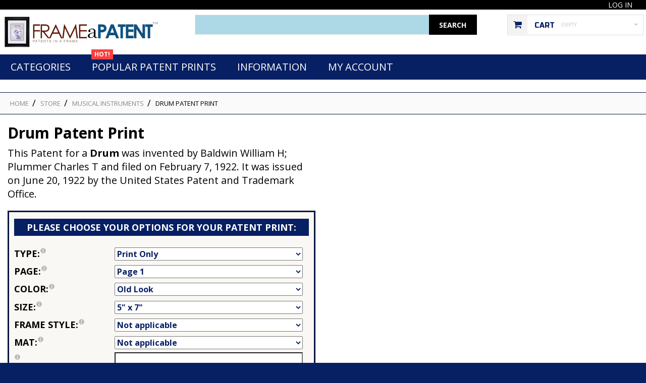

--- FILE ---
content_type: text/html; charset=utf-8
request_url: https://www.frameapatent.com/musical-instruments-c-19/drum-patent-print-p-5206.html?ty=2&pg=31&pa=55&si=80&fr=12&ma=25
body_size: 14962
content:
<!DOCTYPE html>
<html xmlns="http://www.w3.org/1999/xhtml" dir="ltr" lang="en" itemscope itemtype="http://schema.org/ItemPage">
<head>
<title> Poster Item#15206: Frame a Patent</title>
<meta http-equiv="Content-Type" content="text/html; charset=utf-8">
<meta name="keywords" content="Drum Patent Print,Baldwin William H; Plummer Charles T,Drum,Drum Patent,Drum Art,Drum Artwork,Drum Print,Musical Instrument,Music Patent Print,Patent Poster,Patent Art,Frame a Patent,Framed Patent Art,Framed Patent Print,Framed Patent Poster">
<meta name="description" content="This is a Patent Print for a Drum. It was invented by Baldwin William H; Plummer Charles T and it was issued on June 20, 1922 by the United States Patent and Trademark Office.">
<meta name="viewport" content="width=device-width, initial-scale=1, user-scalable=yes">

<base href="https://www.frameapatent.com/">
<!-- <link rel="canonical" href="https://www.frameapatent.com/musical-instruments-c-19/drum-patent-print-p-5206.html"> -->



<link rel="stylesheet" type="text/css" href="includes/templates/theme871/css/stylesheet_custom_080323.css">
<link rel="stylesheet" type="text/css" href="includes/templates/theme871/css/stylesheet_mega_menu_042619.css">
<link rel="stylesheet" type="text/css" href="includes/templates/theme871/css/stylesheet_responsive_080523.css">

<script src="//cdnjs.cloudflare.com/ajax/libs/jcarousel/0.3.9/jquery.jcarousel.min.js" defer="defer"></script>
<script src="//ajax.googleapis.com/ajax/libs/jquery/3.3.1/jquery.min.js"></script>
<script src="includes/templates/theme871/jscript/jscript_search_and_top.js" defer="defer"></script>
<script src="includes/templates/theme871/jscript/jscript_stotal-storage.min.js" defer="defer"></script>
<script src="includes/templates/theme871/jscript/jscript_xjquery.js" defer="defer"></script>
<script src="includes/templates/theme871/jscript/jscript_jquery.jcarousel.responsive.js" defer="defer"></script>
<script src="includes/templates/theme871/jscript/jscript_jquery.jcarousel-lazyloading.min.js" defer="defer"></script>
<script src="includes/templates/theme871/jscript/jscript_jquery.jcarousel-swipe.min.js" defer="defer"></script>
<script src="includes/modules/pages/product_info/jscript_textarea_counter.js" defer="defer"></script>
<script>
if (typeof zcJS == "undefined" || !zcJS) {
  window.zcJS = { name: 'zcJS', version: '0.1.0.0' };
}

zcJS.ajax = function (options) {
  options.url = options.url.replace("&amp;", unescape("&amp;"));
  var deferred = jQuery.Deferred(function (d) {
      var securityToken = '53f2a700d046196cd5e8192ec1d77c16';
      var defaults = {
          cache: false,
          type: 'POST',
          traditional: true,
          dataType: 'json',
          timeout: 5000,
          data: jQuery.extend(true,{
            securityToken: securityToken
        }, options.data)
      },
      settings = jQuery.extend(true, {}, defaults, options);
      if (typeof(console.log) == 'function') {
          console.log( settings );
      }

      d.done(settings.success);
      d.fail(settings.error);
      d.done(settings.complete);
      var jqXHRSettings = jQuery.extend(true, {}, settings, {
          success: function (response, textStatus, jqXHR) {
            d.resolve(response, textStatus, jqXHR);
          },
          error: function (jqXHR, textStatus, errorThrown) {
              if (window.console) {
                if (typeof(console.log) == 'function') {
                  console.log(jqXHR);
                }
              }
              d.reject(jqXHR, textStatus, errorThrown);
          },
          complete: d.resolve
      });
      jQuery.ajax(jqXHRSettings);
   }).fail(function(jqXHR, textStatus, errorThrown) {
   var response = jqXHR.getResponseHeader('status');
   var responseHtml = jqXHR.responseText;
   var contentType = jqXHR.getResponseHeader("content-type");
   switch (response)
     {
       case '403 Forbidden':
         var jsonResponse = JSON.parse(jqXHR.responseText);
         var errorType = jsonResponse.errorType;
         switch (errorType)
         {
           case 'ADMIN_BLOCK_WARNING':
           break;
           case 'AUTH_ERROR':
           break;
           case 'SECURITY_TOKEN':
           break;

           default:
             alert('An Internal Error of type '+errorType+' was received while processing an ajax call. The action you requested could not be completed.');
         }
       break;
       default:
        if (jqXHR.status === 200) {
            if (contentType.toLowerCase().indexOf("text/html") >= 0) {
                document.open();
                document.write(responseHtml);
                document.close();
            }
         }
     }
   });

  var promise = deferred.promise();
  return promise;
};
zcJS.timer = function (options) {
  var defaults = {
    interval: 10000,
    startEvent: null,
    intervalEvent: null,
    stopEvent: null

},
  settings = jQuery.extend(true, {}, defaults, options);

  var enabled = new Boolean(false);
  var timerId = 0;
  var mySelf;
  this.Start = function()
  {
      this.enabled = new Boolean(true);

      mySelf = this;
      mySelf.settings = settings;
      if (mySelf.enabled)
      {
          mySelf.timerId = setInterval(
          function()
          {
              if (mySelf.settings.intervalEvent)
              {
                mySelf.settings.intervalEvent(mySelf);
              }
          }, mySelf.settings.interval);
          if (mySelf.settings.startEvent)
          {
            mySelf.settings.startEvent(mySelf);
          }
      }
  };
  this.Stop = function()
  {
    mySelf.enabled = new Boolean(false);
    clearInterval(mySelf.timerId);
    if (mySelf.settings.stopEvent)
    {
      mySelf.settings.stopEvent(mySelf);
    }
  };
};

</script>

<script>
function popupWindow(url) {
  window.open(url,'popupWindow','toolbar=no,location=no,directories=no,status=no,menubar=no,scrollbars=no,resizable=yes,copyhistory=no,width=100,height=100,screenX=150,screenY=150,top=150,left=150')
}
function popupWindowPrice(url) {
  window.open(url,'popupWindow','toolbar=no,location=no,directories=no,status=no,menubar=no,scrollbars=yes,resizable=yes,copyhistory=no,width=600,height=400,screenX=150,screenY=150,top=150,left=150')
}
</script>

<link href="lightbox-images/css/lightbox.min.css" rel="stylesheet"><script src="dhtml/combos/dropdown_06-14-20.js" defer="defer"></script>

</head>
<body id="productinfoBody">
  
  
 <div id="page">
<!-- ========== IMAGE BORDER TOP ========== --> 

<!-- BOF- BANNER TOP display -->

    <!-- EOF- BANNER TOP display -->
    
    <!-- ====================================== --> 

    <!-- ========== HEADER ========== -->
      


<!--bof-header logo and navigation display-->

        <header>
            <div class="nav">
                <div class="container">
                    <div class="row">
                        <div>
			<!--
                            <div id="ezpages" class="clearfix">
                                                            </div>
			-->

                            <ul class="header_user_info customer_links">
                                <!-- ========== NAVIGATION LINKS ========== --> 
                                   <!-- <li><a class="" href="https://www.frameapatent.com/index.php?main_page=account">My Account</a> </li> -->
                                    <li><a class="" href="https://www.frameapatent.com/index.php?main_page=login">Log In</a></li>
                                      
                                    

                                <!-- ====================================== -->
                            </ul>
                        </div>
                    </div>
                </div>
            </div>


            <div class="bottom">
                <div class="container">
                    <div class="row clearfix">

                        <div id="header1">
                            <div id="header_logo">
                            <!-- ========== LOGO ========== -->
                                <a href="https://www.frameapatent.com/"><img src="includes/templates/theme871/images/logo.png" alt="Frame a Patent" width="310" height="69"></a>
                            <!-- ========================== -->
                            </div>
                        </div>

                        <div id="header2">
                            <div id="search_block" class="clearfix">
                                <!-- ========== SEARCH ========== -->
			                                        <form name="quick_find_header" action="https://www.frameapatent.com/index.php?main_page=search_result" method="get" class="form-inline form-search pull-right">
                                    <input type="hidden" name="main_page" value="search_result"><input type="hidden" name="search_in_description" value="1">                                    <label class="sr-only" for="searchInput">Search</label>
                                    <input class="form-control" id="searchInput" type="text" name="keyword">
                                    <button type="submit" class="button-search"><i class="fa fa-search"></i><strong>Search</strong></button>
                                </form>
                                <!-- ============================ -->
                            </div>
                        </div>

                        <div id="header3">
                            <div class="shopping_cart" id="shopping_cart">
                                <!-- ========== SHOPPING CART ========== -->
                                                                <div class="shop-box-wrap">
                                    <span class="cart_title">Cart</span><span class="st3"> empty </span>                                </div>
                                <div class="shopping_cart_content" id="shopping_cart_content" >
                                    <div class="none"> Your cart is empty.</div>                                </div>
                                <!-- =================================== --> 
                            </div>
                        </div>
                      
                    </div>
               </div>
            </div>

            <div class="bg1">
                <div class="container">
                    <div class="row">
                        <div class="col-xs-12 col-md-12">
                                                            <div class="cat-title">MENU</div>
                                <!--bof-mega menu display-->
                                  
<div id="mega-wrapper" class="stickUpTop"><!-- bof mega-wrapper -->

    <ul class="mega-menu col-sm-12"><!-- bof mega-menu -->
    	 
        <li class="categories-li"><a href="patent_print_categories.html" title="Patent Print Categories" class="drop">Categories<span class="label"></span></a><!-- bof cateories    -->
     
            <div class="dropdown col-9">
<div class="levels">
            <ul class="level2"><li>
<a href="https://www.frameapatent.com/alcohol-beer-patent-prints-c-138/">Alcohol / Beer Patent Prints</a></li><li>
<a href="https://www.frameapatent.com/baby-stuff-patent-prints-c-36/">Baby Stuff Patent Prints</a></li><li>
<a href="https://www.frameapatent.com/bathroom-patent-prints-c-135/">Bathroom Patent Prints</a></li><li>
<a href="https://www.frameapatent.com/beauty-care-patent-prints-c-53/">Beauty Care Patent Prints</a></li><li>
<a href="https://www.frameapatent.com/cameras-optics-patent-prints-c-21/">Cameras / Optics Patent Prints</a></li><li>
<a href="https://www.frameapatent.com/clothing-patent-prints-c-81/">Clothing Patent Prints</a></li><li>
<a href="https://www.frameapatent.com/computer-patent-prints-c-42/">Computer Patent Prints</a></li><li>
<a href="https://www.frameapatent.com/cooking-patent-prints-c-85/">Cooking Patent Prints</a></li><li>
<a href="https://www.frameapatent.com/custom-patent-prints-c-132/">Custom Patent Prints</a></li><li>
<a href="https://www.frameapatent.com/diving-patent-prints-c-39/">Diving Patent Prints</a></li><li>
<a href="https://www.frameapatent.com/everything-else-c-75/">Everything Else</a></li><li>
<a href="https://www.frameapatent.com/farming-patent-prints-c-33/">Farming Patent Prints</a></li><li>
<a href="https://www.frameapatent.com/fireman-patent-prints-c-38/">Fireman Patent Prints</a></li><li>
<a href="https://www.frameapatent.com/fishing-patent-prints-c-32/">Fishing Patent Prints</a></li><li>
<a href="https://www.frameapatent.com/food-patent-prints-c-115/">Food Patent Prints</a></li><li>
<a href="https://www.frameapatent.com/game-patent-prints-c-47/">Game Patent Prints</a></li><li>
<a href="https://www.frameapatent.com/gun-patent-prints-c-12/">Gun Patent Prints</a></li><li>
<a href="https://www.frameapatent.com/gym-patent-prints-c-44/">Gym Patent Prints</a></li><li>
<a href="https://www.frameapatent.com/horse-patent-prints-c-52/">Horse Patent Prints</a></li><li>
<a href="https://www.frameapatent.com/hunting-patent-prints-c-49/">Hunting Patent Prints</a></li><li>
<a href="https://www.frameapatent.com/law-legal-patent-prints-c-93/">Law / Legal Patent Prints</a></li><li>
<a href="https://www.frameapatent.com/medical-patent-prints-c-4/">Medical Patent Prints</a></li><li>
<a href="https://www.frameapatent.com/movies-tv-shows-c-18/">Movies / TV Shows</a></li><li>
<a href="https://www.frameapatent.com/musical-instruments-c-19/">Musical Instruments</a></li><li>
<a href="https://www.frameapatent.com/office-supplies-c-41/">Office Supplies</a></li><li>
<a href="https://www.frameapatent.com/pet-patent-prints-c-67/">Pet Patent Prints</a></li><li>
<a href="https://www.frameapatent.com/rides-c-92/">Rides</a></li><li>
<a href="https://www.frameapatent.com/science-patent-prints-c-45/">Science Patent Prints</a></li><li>
<a href="https://www.frameapatent.com/smoking-patent-prints-c-102/">Smoking Patent Prints</a></li><li>
<a href="https://www.frameapatent.com/space-patent-prints-c-46/">Space Patent Prints</a></li><li>
<a href="https://www.frameapatent.com/sport-patent-prints-c-6/">Sport Patent Prints</a></li><li>
<a href="https://www.frameapatent.com/telephone-patent-prints-c-2/">Telephone Patent Prints</a></li><li>
<a href="https://www.frameapatent.com/tools-machinery-c-25/">Tools / Machinery</a></li><li>
<a href="https://www.frameapatent.com/toy-patent-prints-c-8/">Toy Patent Prints</a></li><li>
<a href="https://www.frameapatent.com/transportation-patent-prints-c-3/">Transportation Patent Prints</a></li><li>
<a href="https://www.frameapatent.com/unusual-patent-prints-c-80/">Unusual Patent Prints</a></li><li>
<a href="https://www.frameapatent.com/weapon-patent-prints-c-68/">Weapon Patent Prints</a></li></ul>                       
          </div><div class="clearfix"></div><br><strong>&#10140; SEE ALL OUR <a href="patent_print_categories.html" title="Patent Print Categories">PATENT PRINT CATEGORIES</a></strong>
                  
               </div>
        </li><!-- eof categories  -->
                	<li class="specials_p"><a href="featured_products.html" title="Popular Patent Prints" class="drop">Popular Patent Prints<span class="label">HOT!</span></a>
    <!-- bof specials -->
        
            <div class="dropdown col-9">
                            		<div class="special_text"><p>Here are some of the most popular Patent Prints</p></div>
                                <div class="list_carousel responsive">
                    <ul id="fcarousel">
                                                                    <li class="col-products">
                                        <div class="product-col" data-match-height="carousel">
                                                <div class="img_square">
                                                    <a href="https://www.frameapatent.com/cameras-optics-patent-prints-c-21/photographic-camera-with-coupled-exposure-meter-patent-print-p-695.html?ty=2&pg=31&pa=60&si=80&fr=12&ma=25"><img class="img-responsive" src="/patent_art/f221n/695-1_12-80-paper_gol.jpg" alt="Photographic Camera With Coupled Exposure Meter Patent Print" width="159" height="206"></a>                                                </div>
                                                <!-- <div class="sale-label">HOT!</div> -->
                                            <div class="prod-info">
                                                <a class="megapp" href="https://www.frameapatent.com/cameras-optics-patent-prints-c-21/photographic-camera-with-coupled-exposure-meter-patent-print-p-695.html?ty=2&pg=31&pa=60&si=80&fr=12&ma=25">Photographic Camera Wi...</a>                                            </div>
                                          </div>
                                        </li>
                                                                                <li class="col-products">
                                        <div class="product-col" data-match-height="carousel">
                                                <div class="img_square">
                                                    <a href="https://www.frameapatent.com/transportation-patent-prints-c-3/bicycle-patent-prints-c-3_20/bicycle-patent-print-p-1113.html?ty=2&pg=31&pa=55&si=80&fr=12&ma=25"><img class="img-responsive" src="/patent_art/f221n/1113-1_12-80-paper_old.jpg" alt="Bicycle Patent Print" width="159" height="206"></a>                                                </div>
                                                <!-- <div class="sale-label">HOT!</div> -->
                                            <div class="prod-info">
                                                <a class="megapp" href="https://www.frameapatent.com/transportation-patent-prints-c-3/bicycle-patent-prints-c-3_20/bicycle-patent-print-p-1113.html?ty=2&pg=31&pa=55&si=80&fr=12&ma=25">Bicycle</a>                                            </div>
                                          </div>
                                        </li>
                                                                                <li class="col-products">
                                        <div class="product-col" data-match-height="carousel">
                                                <div class="img_square">
                                                    <a href="https://www.frameapatent.com/gun-patent-prints-c-12/mason-revolving-firearm-patent-print-p-244.html?ty=2&pg=31&pa=54&si=80&fr=12&ma=25"><img class="img-responsive" src="/patent_art/f221n/244-1_12-80-paper_cha.jpg" alt="Mason Revolving firearm Patent Print" width="159" height="206"></a>                                                </div>
                                                <!-- <div class="sale-label">HOT!</div> -->
                                            <div class="prod-info">
                                                <a class="megapp" href="https://www.frameapatent.com/gun-patent-prints-c-12/mason-revolving-firearm-patent-print-p-244.html?ty=2&pg=31&pa=54&si=80&fr=12&ma=25">Mason Revolving firear...</a>                                            </div>
                                          </div>
                                        </li>
                                                                                <li class="col-products">
                                        <div class="product-col" data-match-height="carousel">
                                                <div class="img_square">
                                                    <a href="https://www.frameapatent.com/movies-tv-shows-c-18/transformers-patent-prints-c-18_99/transformers-optimus-prime-patent-print-p-598.html?ty=2&pg=31&pa=55&si=80&fr=12&ma=25"><img class="img-responsive" src="/patent_art/f221n/598-1_12-80-paper_old.jpg" alt="Transformers Optimus Prime Patent Print" width="159" height="206"></a>                                                </div>
                                                <!-- <div class="sale-label">HOT!</div> -->
                                            <div class="prod-info">
                                                <a class="megapp" href="https://www.frameapatent.com/movies-tv-shows-c-18/transformers-patent-prints-c-18_99/transformers-optimus-prime-patent-print-p-598.html?ty=2&pg=31&pa=55&si=80&fr=12&ma=25">Transformers Optimus P...</a>                                            </div>
                                          </div>
                                        </li>
                                                                                <li class="col-products">
                                        <div class="product-col" data-match-height="carousel">
                                                <div class="img_square">
                                                    <a href="https://www.frameapatent.com/science-patent-prints-c-45/tesla-alternating-motor-patent-print-p-1131.html?ty=2&pg=31&pa=60&si=80&fr=12&ma=25"><img class="img-responsive" src="/patent_art/f221n/1131-1_12-80-paper_gol.jpg" alt="Tesla Alternating Motor Patent Print" width="159" height="206"></a>                                                </div>
                                                <!-- <div class="sale-label">HOT!</div> -->
                                            <div class="prod-info">
                                                <a class="megapp" href="https://www.frameapatent.com/science-patent-prints-c-45/tesla-alternating-motor-patent-print-p-1131.html?ty=2&pg=31&pa=60&si=80&fr=12&ma=25">Tesla Alternating Moto...</a>                                            </div>
                                          </div>
                                        </li>
                                                            </ul>
                 </div><div><br><br class="clearBoth"><strong>&#10140; <a href="featured_products.html" title="See more popular Patent Posters">SEE MORE POPULAR PATENT PRINTS</a></strong></div>
            </div><!-- eof specials -->

	 </li>
	
    
        
       <li class="quicklinks-li"><a href="information.html" title="Information" class="drop">Information</a><span class="label"></span><!-- bof quick links  -->
             <div class="dropdown col-2 ">
                <div class="firstcolumn">
                    				 <ul>
				  <li><a href="color-chart-ezp-3.html">Color Chart</a></li>
				  <li><a href="frames-for-your-patent-print-ezp-2.html">Frames for your Patent Print</a></li>
				  <!-- <li><a href="canvas_patent_prints.html">Canvas Patent Prints</a></li> -->
				  <!-- <li><a href="metal_patent_prints.html">Metal Patent Prints</a></li> -->
				  <li><a href="faq.html">FAQ</a></li>
				  <li><a href="https://www.frameapatent.com/index.php?main_page=advanced_search">Search our Patent Prints</a></li>
				  <li><a href="shippinginfo.html">Shipping Information</a></li>
				  <li><a href="conditions.html">Terms of Sale</a></li>
				  <li><a href="https://www.frameapatent.com/custom-patent-prints-c-132/custom-patent-print-p-31.html">CUSTOM PATENT PRINTS</a></li>
				</ul>
                </div>
               </div>
        </li><!-- eof quick links -->
				        
		 	
        <li class="information-li"><a href="https://www.frameapatent.com/index.php?main_page=account" title="My Account" class="drop">My Account<span class="label"></span></a><!-- bof information -->
 
	    <div class="dropdown col-3">
        
                     <ul>
                	<li><a href="https://www.frameapatent.com/index.php?main_page=login">Log In</a></li>
                	<li><a href="https://www.frameapatent.com/index.php?main_page=create_account">Create Account</a></li>
                	                     </ul>   

           </div>

  	</li><!-- eof information -->
	     
    </ul><!-- eof mega-menu -->

</div><!-- eof mega-wrapper -->
 
                                <!--eof-mega menu display-->
                             
                        </div>
                    </div>
                </div>
            </div>
        </header>

    <br>
       




    <!-- ========== CATEGORIES TABS ========= -->
            <!-- ==================================== -->

	    
    <!-- ============================ -->

  <section>
        <div class="container">
    <div class="row">
      <div class="main-col 
	  
	   left_column      ">

		 <div class="row">

        <div class="center_column col-xs-12
				col-sm-12 ">
          <div class="centerColumn" id="productGeneral">
    <div class="wrapper bot-border"> 
    <!--bof Prev/Next bottom position -->
      </div>
  <div class="tie">
    <div class="tie-indent">
      <div class="page-content"> 
      <!--bof Form start--> 
        <form name="cart_quantity" action="https://www.frameapatent.com/musical-instruments-c-19/drum-patent-print-p-5206.html?ty=2&amp;pg=31&amp;pa=55&amp;si=80&amp;fr=12&amp;ma=25&amp;action=add_product" method="post" enctype="multipart/form-data"><input type="hidden" name="securityToken" value="53f2a700d046196cd5e8192ec1d77c16">
 
        <!--eof Form start-->
          
                  
        <!--bof Category Icon -->
          
                  
      <div class="row">
            
            <div id="navBreadCrumb" class="breadcrumb">  <a href="https://www.frameapatent.com/">HOME</a>  <a href="https://www.frameapatent.com//patent_print_categories.html">STORE</a>
  <a href="https://www.frameapatent.com/musical-instruments-c-19/">Musical Instruments</a>
Drum Patent Print
</div>

	    		<script type="application/ld+json">
		{
		  "@context": "http://schema.org",
		  "@type": "BreadcrumbList",
		  "itemListElement": [{
		    "@type": "ListItem",
		    "position": 1,
		    "item": {
		      "@id": "https://www.frameapatent.com",
		      "name": "Home"
		    }
		  },{
		    "@type": "ListItem",
		    "position": 2,
		    "item": {
		      "@id": "https://www.frameapatent.com/patent_print_categories.html",
		      "name": "Patent Print Categories"
		    }
		  },{
		    "@type": "ListItem",
		    "position": 3,
		    "item": {
		      "@id": "https://www.frameapatent.com/musical-instruments-c-19/",
		      "name": "Musical Instruments"
		    }
		  },{
		    "@type": "ListItem",
		    "position": 4,
		    "item": {
		      "@id": "https://www.frameapatent.com/musical-instruments-c-19/drum-patent-print-p-5206.html",
		      "name": "Drum Patent Print"
		    }
		  }]
		}
		</script>
	     
        <div class="main-image col-xs-12 col-sm-6">
 
            <!--bof free ship icon  -->
                        <!--eof free ship icon  -->

	    <h1 class="title_product">
Drum Patent Print</h1>

	<input type="hidden" name="jitemnum" value="5206">
<input type="hidden" name="jcatnum" value="19"><input type="hidden" name="jtitle" value="Drum Patent Print"><input type="hidden" name="jpageurl" value="/musical-instruments-c-19/drum-patent-print-p-5206.html"><div id="patentinfo">This Patent for a <strong>Drum</strong> was invented by Baldwin William H; Plummer Charles T and filed on February 7, 1922. It was issued on June 20, 1922 by the United States Patent and Trademark Office.</div>

            <!--bof Product description -->
                        <!--eof Product description -->
            <!--bof Product description -->
                        <!--eof Product description --> 
            <!--bof Product details list  -->
			            <!--eof Product details list  --> 
            <div class="wrapper atrib">
              <!--bof Reviews button and count-->
                            <!--eof Reviews button and count -->
            </div>
            <div class="wrapper atrib2"> 
              <!--bof Attributes Module -->
                                            
<div id="attribsOptionsText">Please Choose your Options for your Patent Print: </div>

<div id="productAttributes">



<!-- <div class="wrapperAttribsOptions"> -->

<span style="line-height:30px;" class="optionName back1"><label class="attribsSelect" for="attrib-2">Type:<span class="tooltip2"><img src="/images/info.png" alt="" width="11" height="26"><span class="tooltiptext2"><strong>There are 5 different types of artwork available for each patent:</strong><br><br><strong>Print:</strong> paper print only<br><br><strong>Framed Print - 1 Page:</strong> single page print in a Frame<br><br><strong>Framed Print - 2 Pages:</strong> 2 page print in a Frame. Includes drawing page you select and text page.<br><br><strong>Canvas Print:</strong> patent printed on Canvas and Gallery Wrapped. See our <a href='/canvas_patent_prints.html' class='tooltipbox'>Canvas Patent Prints</a> page for more information.<br><br><strong>Metal Print:</strong> patent print on Metal<br></span></span></label></span><select class="type-remote" name="id2" id="attrib-2" onchange="ShowPic()">
  <option value="2" selected="selected">Print Only</option>
  <option value="8">Framed 1 Page</option>
  <option value="48">Framed 2 Page</option>
  <option value="90">Metal</option>
</select>


<!-- </div> -->








<!-- <div class="wrapperAttribsOptions"> -->

<span style="line-height:30px;" class="optionName back1"><label class="attribsSelect" for="attrib-1">Page:<span class="tooltip2"><img src="/images/info.png" alt="" width="11" height="26"><span class="tooltiptext2">Page numbers of this Patent that are available for your artwork.</span></span></label></span><select class="page-remote" name="id1" id="attrib-1" onchange="ShowPic()">
  <option value="31" selected="selected">Page 1</option>
  <option value="41">Text</option>
</select>


<!-- </div> -->








<!-- <div class="wrapperAttribsOptions"> -->

<span style="line-height:30px;" class="optionName back1"><label class="attribsSelect" for="attrib-7">Color:<span class="tooltip2"><img src="/images/info.png" alt="" width="11" height="26"><span class="tooltiptext2">Colors of the paper used that are available for your artwork.<br><br>See our <a href="/color-chart-ezp-3.html" class="tooltipbox">Color Chart</a> for more information.</span></span></label></span><select class="paper-remote" name="id7" id="attrib-7" onchange="ShowPic()">
  <option value="53">Blueprint</option>
  <option value="153">Blueprint with Border</option>
  <option value="54">Chalkboard</option>
  <option value="154">Chalkboard with Border</option>
  <option value="55" selected="selected">Old Look</option>
  <option value="155">Old Look with Border</option>
  <option value="62">Midnight Blue</option>
  <option value="162">Midnight Blue with Border</option>
  <option value="58">Black Matte</option>
  <option value="158">Black Matte with Border</option>
  <option value="57">Green</option>
  <option value="157">Green with Border</option>
  <option value="61">Green Chalkboard</option>
  <option value="161">Green Chalkboard with Border</option>
  <option value="56">Burgundy Red</option>
  <option value="156">Burgundy Red with Border</option>
  <option value="60">Golden Look</option>
  <option value="160">Golden Look with Border</option>
  <option value="51">Black Ink on White</option>
  <option value="151">Black Ink on White with Border</option>
  <option value="108">Blue Ink on White</option>
  <option value="208">Blue Ink on White with Border</option>
  <option value="109">Red Ink on White</option>
  <option value="209">Red Ink on White with Border</option>
  <option value="110">Black Grid</option>
  <option value="111">Blue Grid</option>
  <option value="112">Red Grid</option>
  <option value="59">GunMetal Parchment</option>
  <option value="159">GunMetal Parchment with Border</option>
  <option value="50">Ancient Gold Parchment</option>
  <option value="150">Ancient Gold Parchment with Border</option>
</select>


<!-- </div> -->








<!-- <div class="wrapperAttribsOptions"> -->

<span style="line-height:30px;" class="optionName back1"><label class="attribsSelect" for="attrib-3">Size:<span class="tooltip2"><img src="/images/info.png" alt="" width="11" height="26"><span class="tooltiptext2">Sizes available for your artwork.</span></span></label></span><select class="size-remote" name="id3" id="attrib-3" onchange="ShowPic()">
  <option value="80" selected="selected">5&quot; x 7&quot;</option>
  <option value="81">8&quot; x 10&quot;</option>
  <option value="82">8.5&quot; x 11&quot;</option>
  <option value="83">11&quot; x 14&quot;</option>
  <option value="42">11&quot; x 17&quot;</option>
  <option value="84">13&quot; x 19&quot;</option>
  <option value="85">16&quot; x 20&quot;</option>
  <option value="89">18&quot; x 24&quot;</option>
  <option value="86">20&quot; x 24&quot;</option>
  <option value="87">24&quot; x 30&quot;</option>
  <option value="88">24&quot; x 36&quot;</option>
  <option value="130">6&quot; x 9&quot;</option>
  <option value="131">8&quot; x 10&quot;</option>
  <option value="132">11&quot; x 14&quot;</option>
  <option value="133">12&quot; x 16&quot;</option>
  <option value="134">16&quot; x 20&quot;</option>
  <option value="135">18&quot; x 24&quot;</option>
  <option value="136">20&quot; x 30&quot;</option>
  <option value="137">24&quot; x 32&quot;</option>
  <option value="138">24&quot; x 36&quot;</option>
  <option value="139">30&quot; x 40&quot;</option>
  <option value="91">8&quot; x 10&quot;</option>
  <option value="92">11&quot; x 14&quot;</option>
  <option value="93">16&quot; x 20&quot;</option>
  <option value="94">20&quot; x 24&quot;</option>
  <option value="95">24&quot; x 30&quot;</option>
  <option value="15">5&quot; x 7&quot;</option>
  <option value="102">8&quot; x 10&quot;</option>
  <option value="3">8.5&quot; x 11&quot;</option>
  <option value="4">11&quot; x 14&quot;</option>
  <option value="107">11&quot; x 17&quot;</option>
  <option value="101">13&quot; x 19&quot;</option>
  <option value="5">16&quot; x 20&quot;</option>
  <option value="103">18&quot; x 24&quot;</option>
  <option value="64">20&quot; x 24&quot;</option>
  <option value="66">24&quot; x 36&quot;</option>
</select>


<!-- </div> -->








<!-- <div class="wrapperAttribsOptions"> -->

<span style="line-height:30px;" class="optionName back1"><label class="attribsSelect" for="attrib-4">Frame Style:<span class="tooltip2"><img src="/images/info.png" alt="" width="11" height="26"><span class="tooltiptext2">Frames available for your artwork.<br><br>See our <a href="/frames-for-your-patent-print-ezp-2.html" class="tooltipbox">Frames for your Patent Print</a> page for more information on each.</span></span></label></span><select class="frame-remote" name="id4" id="attrib-4" onchange="ShowPic()">
  <option value="199">Aged Gold</option>
  <option value="198">Honey Brown</option>
  <option value="12" selected="selected">Not applicable</option>
  <option value="195">Smooth Black</option>
  <option value="96">Standard Black</option>
  <option value="97">Beveled Black</option>
  <option value="17">Rustic Oak Black</option>
  <option value="6">Black Stain on Pine</option>
  <option value="45">Honey Red Oak</option>
  <option value="46">Natural Raw</option>
  <option value="99">Barnwood</option>
  <option value="69">Distressed Bright Blue</option>
  <option value="49">Distressed White</option>
  <option value="11">Ornate Silver</option>
  <option value="7">Black w/Deep Edges</option>
  <option value="19">Cherry Red w/Deep Edges</option>
  <option value="98">Gold Leaf</option>
  <option value="67">White Stained</option>
</select>


<!-- </div> -->








<!-- <div class="wrapperAttribsOptions"> -->

<span style="line-height:30px;" class="optionName back1"><label class="attribsSelect" for="attrib-5">Mat:<span class="tooltip2"><img src="/images/info.png" alt="" width="11" height="26"><span class="tooltiptext2">Mats available for your artwork.<br><br>See our <a href="/frames-for-your-patent-print-ezp-2.html#mats" class="tooltipbox">Mats for your Framed Patent Print</a> page for more information on each.</span></span></label></span><select class="mat-remote" name="id5" id="attrib-5" onchange="ShowPic()">
  <option value="25" selected="selected">Not applicable</option>
  <option value="21">None</option>
  <option value="26">Top Mat is Creme / Bottom Mat is Black</option>
  <option value="27">Top Mat is Creme / Bottom Mat is Burgundy</option>
  <option value="28">Top Mat is Grey / Bottom Mat is Black</option>
  <option value="29">Top Mat is Navy / Bottom Mat is Creme</option>
  <option value="47">Top Mat is Bottle Blue / Bottom Mat is Creme</option>
  <option value="44">Top Mat is White / Bottom Mat is Black</option>
</select>


<!-- </div> -->








<!-- <div class="wrapperAttribsOptions"> -->

<span style="line-height:30px;" class="optionName back1"><label class="attribsSelect" for="attrib-6-0"><span class="tooltip2"><img src="/images/info.png" alt="" width="11" height="26"><span class="tooltiptext2"></span></span></label></span><input type="text" name="id6" size="32" maxlength="500" value="" id="attrib-6-0" style="width:64%;">


<!-- </div> -->








<!-- <div class="wrapperAttribsOptions"> -->

<span style="line-height:30px;" class="optionName back1"><label class="attribsSelect" for="attrib-12-0">link<span class="tooltip2"><img src="/images/info.png" alt="" width="11" height="26"><span class="tooltiptext2"></span></span></label></span><input type="text" name="id12" size="32" maxlength="500" value="" id="attrib-12-0" style="width:64%;">


<!-- </div> -->








<!-- <div class="wrapperAttribsOptions"> -->

<span style="line-height:30px;" class="optionName back1"><label class="attribsSelect" for="attrib-13-0"><span class="tooltip2"><img src="/images/info.png" alt="" width="11" height="26"><span class="tooltiptext2"></span></span></label></span><input type="text" name="id13" size="32" maxlength="32" value="" id="attrib-13-0" style="width:64%;">


<!-- </div> -->











<div id="framedesc"></div>
<div id="pricing"><div id="showprice0">$</div><div id="showprice"></div><div id="freeshipping">&nbsp;&nbsp;plus FREE SHIPPING*</div></div>

</div>                                            <!--eof Attributes Module --> 

<meta property="og:site_name" content="Frame a Patent">
<div itemscope itemtype="http://schema.org/Product">
	<meta itemprop="name" id="name" content="Drum Patent Print - Old Look (5x7)">
	<meta itemprop="description" id="description" content="This is a Patent Print for a Drum. It was invented by Baldwin William H; Plummer Charles T and it was issued on June 20, 1922 by the United States Patent and Trademark Office printed on Old Look colored archival art paper sized 5x7.">
	<div itemprop="image" itemscope itemtype="http://schema.org/ImageObject">
		<meta itemprop="contentUrl" id="image1" content="https://www.frameapatent.com/patent_art/f1000/5206-1_12-80_old.jpg">
		<meta itemprop="contentUrl" id="image2" content="https://www.frameapatent.com/patent_art/f570/5206-1_12-80_old.jpg">
		<meta itemprop="contentUrl" id="image3" content="https://www.frameapatent.com/patent_art/f400/5206-1_12-80_old.jpg">
		<meta itemprop="contentUrl" id="image4" content="https://www.frameapatent.com/patent_art/f336/5206-1_12-80_old.jpg">
		<meta itemprop="contentUrl" id="image5" content="https://www.frameapatent.com/patent_art/f97/5206-1_12-80_old.jpg">
		<meta itemprop="copyrightHolder" content="Frame a Patent">
		<meta itemprop="caption" content="Drum Patent Print - Old Look (5x7)">
	</div>
	<meta itemprop="url" id="url" content="https://www.frameapatent.com/musical-instruments-c-19/drum-patent-print-p-5206.html?ty=2&pg=31&pa=55&si=80&fr=12&ma=25">
	<div itemprop="brand" itemscope itemtype="http://schema.org/Brand">
		<meta itemprop="name" content="Frame a Patent">
  	</div>
	<div itemprop="offers" itemscope itemtype="http://schema.org/Offer">
		<meta itemprop="price" id="showprice2" content="9.95">
		<meta itemprop="priceCurrency" content="USD">
		<meta itemprop="availability" content="http://schema.org/InStock">
		<meta itemprop="itemCondition" content="http://schema.org/NewCondition">
		<meta itemprop="url" id="itemurl2" content="https://www.frameapatent.com/musical-instruments-c-19/drum-patent-print-p-5206.html?ty=2&pg=31&pa=55&si=80&fr=12&ma=25">
  	</div>
	<meta itemprop="color" content="Old Look">
	<div itemprop="width" itemscope itemtype="http://schema.org/QuantitativeValue">
		<meta itemprop="value" content="5">
		<meta itemprop="unitCode" content="INH">
	</div>
	<div itemprop="height" itemscope itemtype="http://schema.org/QuantitativeValue">
		<meta itemprop="value" content="7">
		<meta itemprop="unitCode" content="INH">
	</div>
	<meta itemprop="model" id="model" content="15206-55-5">
	<meta itemprop="sku" id="sku" content="15206-55-5">
	<meta itemprop="manufacturer" id="manufacturer" content="Frame a Patent">
</div>

             
            <div class="add_to_cart_block"> 
              <!--bof Add to Cart Box -->
                            

            <div id="button_product">
                <div class="add_to_cart_row"><strong class="fleft text2"><input type="text" class="form-control" name="cart_quantity" value="1" maxlength="6" size="8"><input type="hidden" name="products_id" value="5206"></strong><span class="buttonRow"><input class="cssButton submit_button button " onmouseover="this.className='cssButtonHover Hover'" onmouseout="this.className='cssButton submit_button button '" type="submit" value="Add to Cart"></span></div>              </div>


                            <!--eof Add to Cart Box--> 
            </div>

<div class="clearfix"></div>
<hr class="hr1">
              <!-- bof Social Media Icons -->
                            <!-- eof Social Media Icons -->

	      <div class="prod-bot1">
	  	<div class="qtysale1">
			<div id="showleadtime">Lead Time: updating....</div>
			<div class="clearfix"></div>

						<div class="itemnumber"><span style="color:black;margin-right:0;float:left">Item #</span><div style="float:left" id="convertedsku"></div></div><br>
		      <div id="itemurl"></div>
		</div>
		<div class="qtysale2"><div class="qtysale3">Discounts:&nbsp;&nbsp;Buy more - save more</div><div class="qtysale4">Buy <u>3</u> or more items, get 5% off<br>Buy <u>5</u> or more items, get 8% off<br>Buy <u>7</u> or more items, get 10% off<br>Buy <u>10</u> or more items, get 15% off</div> 	
		</div>
			     </div>

                            <div id="prod-price">
                              </div>
              
              
            </div>

<div id="patentTags"><span style="font-weight:bold; text-transform:uppercase">TAGS: </span><a class="tags" title="Drum" href="index.php?main_page=advanced_search_result&amp;search_in_description=1&amp;keyword=Drum">Drum</a>, <a class="tags" title="Musical Instrument Patent" href="index.php?main_page=advanced_search_result&amp;search_in_description=1&amp;keyword=Musical+Instrument+Patent">Musical Instrument Patent</a>, <a class="tags" title="Musical Instrument Art" href="index.php?main_page=advanced_search_result&amp;search_in_description=1&amp;keyword=Musical+Instrument+Art">Musical Instrument Art</a>, <a class="tags" title="Musical Instrument Artwork" href="index.php?main_page=advanced_search_result&amp;search_in_description=1&amp;keyword=Musical+Instrument+Artwork">Musical Instrument Artwork</a>, <a class="tags" title="Musical Instrument Print" href="index.php?main_page=advanced_search_result&amp;search_in_description=1&amp;keyword=Musical+Instrument+Print">Musical Instrument Print</a>, <a class="tags" title="Musical Instrument" href="index.php?main_page=advanced_search_result&amp;search_in_description=1&amp;keyword=Musical+Instrument">Musical Instrument</a>, <a class="tags" title="Music" href="index.php?main_page=advanced_search_result&amp;search_in_description=1&amp;keyword=Music">Music</a>, <a class="tags" title="Drum" href="index.php?main_page=advanced_search_result&amp;search_in_description=1&amp;keyword=Drum">Drum</a>, <a class="tags" title="Drum Patent" href="index.php?main_page=advanced_search_result&amp;search_in_description=1&amp;keyword=Drum+Patent">Drum Patent</a>, <a class="tags" title="Drum Art" href="index.php?main_page=advanced_search_result&amp;search_in_description=1&amp;keyword=Drum+Art">Drum Art</a>, <a class="tags" title="Drum Artwork" href="index.php?main_page=advanced_search_result&amp;search_in_description=1&amp;keyword=Drum+Artwork">Drum Artwork</a>, <a class="tags" title="Drum Print" href="index.php?main_page=advanced_search_result&amp;search_in_description=1&amp;keyword=Drum+Print">Drum Print</a>, <a class="tags" title="Musical Instrument" href="index.php?main_page=advanced_search_result&amp;search_in_description=1&amp;keyword=Musical+Instrument">Musical Instrument</a>, <a class="tags" title="Music" href="index.php?main_page=advanced_search_result&amp;search_in_description=1&amp;keyword=Music">Music</a>, <a class="tags" title="Patent Prints" href="index.php?main_page=advanced_search_result&amp;search_in_description=1&amp;keyword=Patent+Prints">Patent Prints</a>, <a class="tags" title="Framed Patent" href="index.php?main_page=advanced_search_result&amp;search_in_description=1&amp;keyword=Framed+Patent">Framed Patent</a></div>
          </div>


          <div class="pb-center-column col-xs-12 col-sm-6">
          <div id="fb-root"></div>
          <!--bof Main Product Image -->
                              
<br>
<div id="ShowRoom_big"><img src="images/spacer.gif" width="1" height="1" alt=""></div>
<br>

<div id="image_a"></div><div id="image_b"></div><div id="image_c"></div><div id="image_d"></div>

<div class="clearfix"></div>

<div id="printnote"></div>
	  <script src="lightbox-images/js/lightbox.min.js" defer="defer"></script>

          <!--eof Main Product Image--> 
          <!--bof Additional Product Images -->
                    		<!--eof Additional Product Images -->
        </div>

        </div>
        <!--bof Quantity Discounts table -->
                <!--eof Quantity Discounts table --> 

        <!--bof also related products module-->
        
                
        <!--eof also related products module--> 
        
        <div class="text2">
          <p class="reviewCount"><strong></strong></p>
          
          <!--bof Product date added/available-->
                    <!--eof Product date added/available --> 
          
          <!--bof Product URL -->
                    <!--eof Product URL --> 
          
	</div>

        <!--bof Form close-->
        </form>
        <!--bof Form close--> 

<div class="clearfix"></div>
<hr class="hr1"><br><br>
        
<!-- set4- Col1- Row0--><!-- set4- Col2- Row0--><!-- set4- Col3- Row0--><!-- set4- Col4- Row0--><!-- set4- Col1- Row1--><!-- set4- Col2- Row1--><!-- set4- Col3- Row1--><!-- set4- Col4- Row1--><!-- set4- Col1- Row2--><!-- set4- Col2- Row2--><!-- set4- Col3- Row2--><!-- set4- Col4- Row2--><!-- set4- Col1- Row3--><!-- set4- Col2- Row3--><!-- set4- Col3- Row3--><!-- set4- Col4- Row3-->
<!-- bof: Other cat items -->
<div class="centerBoxWrapper clearfix" id="OtherCatProducts">

<h2 class="centerBoxHeading">Other Patent Prints in this Category</h2><div class="jcarousel-wrapper">
    <div class="jcarousel">
       <ul>
<li><div class="centerBoxContentsAlsoPurch" style="">
	  			<div class="product-col product-col2" >
					 <div class="img"><a title="Snare Drum" href="https://www.frameapatent.com/musical-instruments-c-19/snare-drum-patent-print-p-59.html?ty=2&pg=31&pa=55&si=80&fr=12&ma=25"><img class="jcarousel-image" src="images/spacer.gif" data-src="/patent_art/f314n/59-1_12-80-paper_old.jpg" alt="Snare Drum" width="257" height="314"></a></div><div class="prod-info"><a title="Snare Drum Patent Print" class="product-name name" href="https://www.frameapatent.com/musical-instruments-c-19/snare-drum-patent-print-p-59.html?ty=2&pg=31&pa=55&si=80&fr=12&ma=25">Snare Drum</a></div></div></div></li>
<li><div class="centerBoxContentsAlsoPurch" style="">
	  			<div class="product-col product-col2" >
					 <div class="img"><a title="Trumpet" href="https://www.frameapatent.com/musical-instruments-c-19/trumpet-patent-print-p-60.html?ty=2&pg=31&pa=55&si=80&fr=12&ma=25"><img class="jcarousel-image" src="images/spacer.gif" data-src="/patent_art/f314n/60-1_12-80-paper_old.jpg" alt="Trumpet" width="257" height="314"></a></div><div class="prod-info"><a title="Trumpet Patent Print" class="product-name name" href="https://www.frameapatent.com/musical-instruments-c-19/trumpet-patent-print-p-60.html?ty=2&pg=31&pa=55&si=80&fr=12&ma=25">Trumpet</a></div></div></div></li>
<li><div class="centerBoxContentsAlsoPurch" style="">
	  			<div class="product-col product-col2" >
					 <div class="img"><a title="Clarinet" href="https://www.frameapatent.com/musical-instruments-c-19/clarinet-patent-print-p-79.html?ty=2&pg=31&pa=55&si=80&fr=12&ma=25"><img class="jcarousel-image" src="images/spacer.gif" data-src="/patent_art/f314n/79-1_12-80-paper_old.jpg" alt="Clarinet" width="257" height="314"></a></div><div class="prod-info"><a title="Clarinet Patent Print" class="product-name name" href="https://www.frameapatent.com/musical-instruments-c-19/clarinet-patent-print-p-79.html?ty=2&pg=31&pa=55&si=80&fr=12&ma=25">Clarinet</a></div></div></div></li>
<li><div class="centerBoxContentsAlsoPurch" style="">
	  			<div class="product-col product-col2" >
					 <div class="img"><a title="Slide Trombone" href="https://www.frameapatent.com/musical-instruments-c-19/slide-trombone-patent-print-p-77.html?ty=2&pg=31&pa=55&si=80&fr=12&ma=25"><img class="jcarousel-image" src="images/spacer.gif" data-src="/patent_art/f314n/77-1_12-80-paper_old.jpg" alt="Slide Trombone" width="257" height="314"></a></div><div class="prod-info"><a title="Slide Trombone Patent Print" class="product-name name" href="https://www.frameapatent.com/musical-instruments-c-19/slide-trombone-patent-print-p-77.html?ty=2&pg=31&pa=55&si=80&fr=12&ma=25">Slide Trombone</a></div></div></div></li>
<li><div class="centerBoxContentsAlsoPurch" style="">
	  			<div class="product-col product-col2" >
					 <div class="img"><a title="Flute" href="https://www.frameapatent.com/musical-instruments-c-19/flute-patent-print-p-2460.html?ty=2&pg=31&pa=55&si=80&fr=12&ma=25"><img class="jcarousel-image" src="images/spacer.gif" data-src="/patent_art/f314n/2460-1_12-80-paper_old.jpg" alt="Flute" width="257" height="314"></a></div><div class="prod-info"><a title="Flute Patent Print" class="product-name name" href="https://www.frameapatent.com/musical-instruments-c-19/flute-patent-print-p-2460.html?ty=2&pg=31&pa=55&si=80&fr=12&ma=25">Flute</a></div></div></div></li>
<li><div class="centerBoxContentsAlsoPurch" style="">
	  			<div class="product-col product-col2" >
					 <div class="img"><a title="The Clarence Fender Telecaster" href="https://www.frameapatent.com/musical-instruments-c-19/the-clarence-fender-telecaster-patent-print-p-369.html?ty=2&pg=31&pa=55&si=80&fr=12&ma=25"><img class="jcarousel-image" src="images/spacer.gif" data-src="/patent_art/f314n/369-1_12-80-paper_old.jpg" alt="The Clarence Fender Telecaster" width="257" height="314"></a></div><div class="prod-info"><a title="The Clarence Fender Telecaster Patent Print" class="product-name name" href="https://www.frameapatent.com/musical-instruments-c-19/the-clarence-fender-telecaster-patent-print-p-369.html?ty=2&pg=31&pa=55&si=80&fr=12&ma=25">The Clarence Fender Telecaster</a></div></div></div></li>
<li><div class="centerBoxContentsAlsoPurch" style="">
	  			<div class="product-col product-col2" >
					 <div class="img"><a title="Clarence Fender Precision Bass" href="https://www.frameapatent.com/musical-instruments-c-19/clarence-fender-precision-bass-patent-print-p-370.html?ty=2&pg=31&pa=55&si=80&fr=12&ma=25"><img class="jcarousel-image" src="images/spacer.gif" data-src="/patent_art/f314n/370-1_12-80-paper_old.jpg" alt="Clarence Fender Precision Bass" width="257" height="314"></a></div><div class="prod-info"><a title="Clarence Fender Precision Bass Patent Print" class="product-name name" href="https://www.frameapatent.com/musical-instruments-c-19/clarence-fender-precision-bass-patent-print-p-370.html?ty=2&pg=31&pa=55&si=80&fr=12&ma=25">Clarence Fender Precision Bass</a></div></div></div></li>
<li><div class="centerBoxContentsAlsoPurch" style="">
	  			<div class="product-col product-col2" >
					 <div class="img"><a title="Banjo" href="https://www.frameapatent.com/musical-instruments-c-19/banjo-patent-print-p-255.html?ty=2&pg=31&pa=55&si=80&fr=12&ma=25"><img class="jcarousel-image" src="images/spacer.gif" data-src="/patent_art/f314n/255-1_12-80-paper_old.jpg" alt="Banjo" width="257" height="314"></a></div><div class="prod-info"><a title="Banjo Patent Print" class="product-name name" href="https://www.frameapatent.com/musical-instruments-c-19/banjo-patent-print-p-255.html?ty=2&pg=31&pa=55&si=80&fr=12&ma=25">Banjo</a></div></div></div></li>
<li><div class="centerBoxContentsAlsoPurch" style="">
	  			<div class="product-col product-col2" >
					 <div class="img"><a title="Clarence Fender Stratocaster" href="https://www.frameapatent.com/musical-instruments-c-19/clarence-fender-stratocaster-patent-print-p-65.html?ty=2&pg=31&pa=55&si=80&fr=12&ma=25"><img class="jcarousel-image" src="images/spacer.gif" data-src="/patent_art/f314n/65-1_12-80-paper_old.jpg" alt="Clarence Fender Stratocaster" width="257" height="314"></a></div><div class="prod-info"><a title="Clarence Fender Stratocaster Patent Print" class="product-name name" href="https://www.frameapatent.com/musical-instruments-c-19/clarence-fender-stratocaster-patent-print-p-65.html?ty=2&pg=31&pa=55&si=80&fr=12&ma=25">Clarence Fender Stratocaster</a></div></div></div></li>
<li><div class="centerBoxContentsAlsoPurch" style="">
	  			<div class="product-col product-col2" >
					 <div class="img"><a title="Piano" href="https://www.frameapatent.com/musical-instruments-c-19/piano-patent-print-p-705.html?ty=2&pg=31&pa=55&si=80&fr=12&ma=25"><img class="jcarousel-image" src="images/spacer.gif" data-src="/patent_art/f314n/705-1_12-80-paper_old.jpg" alt="Piano" width="257" height="314"></a></div><div class="prod-info"><a title="Piano Patent Print" class="product-name name" href="https://www.frameapatent.com/musical-instruments-c-19/piano-patent-print-p-705.html?ty=2&pg=31&pa=55&si=80&fr=12&ma=25">Piano</a></div></div></div></li>
<li><div class="centerBoxContentsAlsoPurch" style="">
	  			<div class="product-col product-col2" >
					 <div class="img"><a title="Drum And Cymbal Playing Apparatus" href="https://www.frameapatent.com/musical-instruments-c-19/drum-and-cymbal-playing-apparatus-patent-print-p-167.html?ty=2&pg=31&pa=55&si=80&fr=12&ma=25"><img class="jcarousel-image" src="images/spacer.gif" data-src="/patent_art/f314n/167-1_12-80-paper_old.jpg" alt="Drum And Cymbal Playing Apparatus" width="257" height="314"></a></div><div class="prod-info"><a title="Drum And Cymbal Playing Apparatus Patent Print" class="product-name name" href="https://www.frameapatent.com/musical-instruments-c-19/drum-and-cymbal-playing-apparatus-patent-print-p-167.html?ty=2&pg=31&pa=55&si=80&fr=12&ma=25">Drum And Cymbal Playing Apparatus</a></div></div></div></li>
<li><div class="centerBoxContentsAlsoPurch" style="">
	  			<div class="product-col product-col2" >
					 <div class="img"><a title="Violin" href="https://www.frameapatent.com/musical-instruments-c-19/violin-patent-print-p-744.html?ty=2&pg=31&pa=55&si=80&fr=12&ma=25"><img class="jcarousel-image" src="images/spacer.gif" data-src="/patent_art/f314n/744-1_12-80-paper_old.jpg" alt="Violin" width="257" height="314"></a></div><div class="prod-info"><a title="Violin Patent Print" class="product-name name" href="https://www.frameapatent.com/musical-instruments-c-19/violin-patent-print-p-744.html?ty=2&pg=31&pa=55&si=80&fr=12&ma=25">Violin</a></div></div></div></li>
<li><div class="centerBoxContentsAlsoPurch" style="">
	  			<div class="product-col product-col2" >
					 <div class="img"><a title="Snare Drum" href="https://www.frameapatent.com/musical-instruments-c-19/snare-drum-patent-print-p-71.html?ty=2&pg=31&pa=55&si=80&fr=12&ma=25"><img class="jcarousel-image" src="images/spacer.gif" data-src="/patent_art/f314n/71-1_12-80-paper_old.jpg" alt="Snare Drum" width="257" height="314"></a></div><div class="prod-info"><a title="Snare Drum Patent Print" class="product-name name" href="https://www.frameapatent.com/musical-instruments-c-19/snare-drum-patent-print-p-71.html?ty=2&pg=31&pa=55&si=80&fr=12&ma=25">Snare Drum</a></div></div></div></li>
<li><div class="centerBoxContentsAlsoPurch" style="">
	  			<div class="product-col product-col2" >
					 <div class="img"><a title="Fender Electromagnetic Pickup For Lute-type Musica..." href="https://www.frameapatent.com/musical-instruments-c-19/fender-electromagnetic-pickup-for-lutetype-musical-instrument-patent-print-p-70.html?ty=2&pg=31&pa=55&si=80&fr=12&ma=25"><img class="jcarousel-image" src="images/spacer.gif" data-src="/patent_art/f314n/70-1_12-80-paper_old.jpg" alt="Fender Electromagnetic Pickup For Lute-type Musica..." width="257" height="314"></a></div><div class="prod-info"><a title="Fender Electromagnetic Pickup For Lute-type Musical Instrument Patent Print" class="product-name name" href="https://www.frameapatent.com/musical-instruments-c-19/fender-electromagnetic-pickup-for-lutetype-musical-instrument-patent-print-p-70.html?ty=2&pg=31&pa=55&si=80&fr=12&ma=25">Fender Electromagnetic Pickup For Lute-type Musica...</a></div></div></div></li>
<li><div class="centerBoxContentsAlsoPurch" style="">
	  			<div class="product-col product-col2" >
					 <div class="img"><a title="Grand Piano" href="https://www.frameapatent.com/musical-instruments-c-19/grand-piano-patent-print-p-3625.html?ty=2&pg=31&pa=55&si=80&fr=12&ma=25"><img class="jcarousel-image" src="images/spacer.gif" data-src="/patent_art/f314n/3625-1_12-80-paper_old.jpg" alt="Grand Piano" width="257" height="314"></a></div><div class="prod-info"><a title="Grand Piano Patent Print" class="product-name name" href="https://www.frameapatent.com/musical-instruments-c-19/grand-piano-patent-print-p-3625.html?ty=2&pg=31&pa=55&si=80&fr=12&ma=25">Grand Piano</a></div></div></div></li>
<li><div class="centerBoxContentsAlsoPurch" style="">
	  			<div class="product-col product-col2" >
					 <div class="img"><a title="Oboe" href="https://www.frameapatent.com/musical-instruments-c-19/oboe-patent-print-p-2468.html?ty=2&pg=31&pa=55&si=80&fr=12&ma=25"><img class="jcarousel-image" src="images/spacer.gif" data-src="/patent_art/f314n/2468-1_12-80-paper_old.jpg" alt="Oboe" width="257" height="314"></a></div><div class="prod-info"><a title="Oboe Patent Print" class="product-name name" href="https://www.frameapatent.com/musical-instruments-c-19/oboe-patent-print-p-2468.html?ty=2&pg=31&pa=55&si=80&fr=12&ma=25">Oboe</a></div></div></div></li>
	</ul>
    </div>
    <a href="#" class="jcarousel-control-prev">&lsaquo;</a>
    <a href="#" class="jcarousel-control-next">&rsaquo;</a>
    <!-- <p class="jcarousel-pagination"></p> -->
</div>

<br class="clearBoth">

<div class="seemore"><a href="musical-instruments-c-19/" title="Go back to Musical Instruments Category">See more in the Musical Instruments Category</a></div>

</div>
<!-- eof: Other cat items -->

<!--bof recent products module-->
                
   <!--eof recent products module-->
        
<!--bof also purchased products module-->
    
<div class="centerBoxWrapper clearfix" id="alsoPurchased">

<h2 class="centerBoxHeading">Customers who bought this Patent Print also purchased...</h2><div class="jcarousel-wrapper">
    <div class="jcarousel">
       <ul>
<li><div class="centerBoxContentsAlsoPurch" style="">
	  
	  			<div class="product-col product-col2" >
					 <div class="img"><a title="Cork Extractor" href="https://www.frameapatent.com/alcohol-beer-patent-prints-c-138/cork-extractor-patent-print-p-1919.html?ty=2&pg=31&pa=55&si=80&fr=12&ma=25"><img class="jcarousel-image" src="images/spacer.gif" data-src="/patent_art/f314n/1919-1_12-80-paper_old.jpg" alt="Cork Extractor" width="257" height="314"></a></div><div class="prod-info"><a title="Cork Extractor Patent Print" class="product-name name" href="https://www.frameapatent.com/alcohol-beer-patent-prints-c-138/cork-extractor-patent-print-p-1919.html?ty=2&pg=31&pa=55&si=80&fr=12&ma=25">Cork Extractor</a></div></div></div></li>
<li><div class="centerBoxContentsAlsoPurch" style="">
	  
	  			<div class="product-col product-col2" style="margin-left:0px;">
					 <div class="img"><a title="Combination Toilet Seat" href="https://www.frameapatent.com/bathroom-patent-prints-c-135/combination-toilet-seat-patent-print-p-2313.html?ty=2&pg=31&pa=55&si=80&fr=12&ma=25"><img class="jcarousel-image" src="images/spacer.gif" data-src="/patent_art/f314n/2313-2_12-80-paper_old.jpg" alt="Combination Toilet Seat" width="257" height="314"></a></div><div class="prod-info"><a title="Combination Toilet Seat Patent Print" class="product-name name" href="https://www.frameapatent.com/bathroom-patent-prints-c-135/combination-toilet-seat-patent-print-p-2313.html?ty=2&pg=31&pa=55&si=80&fr=12&ma=25">Combination Toilet Seat</a></div></div></div></li>
<li><div class="centerBoxContentsAlsoPurch" style="">
	  
	  			<div class="product-col product-col2" style="margin-left:0px;">
					 <div class="img"><a title="Saxophone" href="https://www.frameapatent.com/musical-instruments-c-19/saxophone-patent-print-p-2482.html?ty=2&pg=31&pa=55&si=80&fr=12&ma=25"><img class="jcarousel-image" src="images/spacer.gif" data-src="/patent_art/f314n/2482-1_12-80-paper_old.jpg" alt="Saxophone" width="257" height="314"></a></div><div class="prod-info"><a title="Saxophone Patent Print" class="product-name name" href="https://www.frameapatent.com/musical-instruments-c-19/saxophone-patent-print-p-2482.html?ty=2&pg=31&pa=55&si=80&fr=12&ma=25">Saxophone</a></div></div></div></li>
<li><div class="centerBoxContentsAlsoPurch" style="">
	  
	  			<div class="product-col product-col2" style="margin-left:0px;">
					 <div class="img"><a title="Portable Drum-rack" href="https://www.frameapatent.com/musical-instruments-c-19/portable-drumrack-patent-print-p-2448.html?ty=2&pg=31&pa=55&si=80&fr=12&ma=25"><img class="jcarousel-image" src="images/spacer.gif" data-src="/patent_art/f314n/2448-1_12-80-paper_old.jpg" alt="Portable Drum-rack" width="257" height="314"></a></div><div class="prod-info"><a title="Portable Drum-rack Patent Print" class="product-name name" href="https://www.frameapatent.com/musical-instruments-c-19/portable-drumrack-patent-print-p-2448.html?ty=2&pg=31&pa=55&si=80&fr=12&ma=25">Portable Drum-rack</a></div></div></div></li>
<li><div class="centerBoxContentsAlsoPurch" style="">
	  
	  			<div class="product-col product-col2" >
					 <div class="img"><a title="Football" href="https://www.frameapatent.com/sport-patent-prints-c-6/football-patent-prints-c-6_28/football-patent-print-p-2066.html?ty=2&pg=31&pa=55&si=80&fr=12&ma=25"><img class="jcarousel-image" src="images/spacer.gif" data-src="/patent_art/f314n/2066-1_12-80-paper_old.jpg" alt="Football" width="257" height="314"></a></div><div class="prod-info"><a title="Football Patent Print" class="product-name name" href="https://www.frameapatent.com/sport-patent-prints-c-6/football-patent-prints-c-6_28/football-patent-print-p-2066.html?ty=2&pg=31&pa=55&si=80&fr=12&ma=25">Football</a></div></div></div></li>
<li><div class="centerBoxContentsAlsoPurch" style="">
	  
	  			<div class="product-col product-col2" style="margin-left:0px;">
					 <div class="img"><a title="Beer Keg" href="https://www.frameapatent.com/alcohol-beer-patent-prints-c-138/beer-keg-patent-print-p-2436.html?ty=2&pg=31&pa=55&si=80&fr=12&ma=25"><img class="jcarousel-image" src="images/spacer.gif" data-src="/patent_art/f314n/2436-2_12-80-paper_old.jpg" alt="Beer Keg" width="257" height="314"></a></div><div class="prod-info"><a title="Beer Keg Patent Print" class="product-name name" href="https://www.frameapatent.com/alcohol-beer-patent-prints-c-138/beer-keg-patent-print-p-2436.html?ty=2&pg=31&pa=55&si=80&fr=12&ma=25">Beer Keg</a></div></div></div></li>
<li><div class="centerBoxContentsAlsoPurch" style="">
	  
	  			<div class="product-col product-col2" style="margin-left:0px;">
					 <div class="img"><a title="Brewing Beer And Ale" href="https://www.frameapatent.com/alcohol-beer-patent-prints-c-138/brewing-beer-and-ale-patent-print-p-1355.html?ty=2&pg=31&pa=55&si=80&fr=12&ma=25"><img class="jcarousel-image" src="images/spacer.gif" data-src="/patent_art/f314n/1355-1_12-80-paper_old.jpg" alt="Brewing Beer And Ale" width="257" height="314"></a></div><div class="prod-info"><a title="Brewing Beer And Ale Patent Print" class="product-name name" href="https://www.frameapatent.com/alcohol-beer-patent-prints-c-138/brewing-beer-and-ale-patent-print-p-1355.html?ty=2&pg=31&pa=55&si=80&fr=12&ma=25">Brewing Beer And Ale</a></div></div></div></li>
<li><div class="centerBoxContentsAlsoPurch" style="">
	  
	  			<div class="product-col product-col2" style="margin-left:0px;">
					 <div class="img"><a title="Process Of Making Beer" href="https://www.frameapatent.com/alcohol-beer-patent-prints-c-138/process-of-making-beer-patent-print-p-2474.html?ty=2&pg=31&pa=55&si=80&fr=12&ma=25"><img class="jcarousel-image" src="images/spacer.gif" data-src="/patent_art/f314n/2474-1_12-80-paper_old.jpg" alt="Process Of Making Beer" width="257" height="314"></a></div><div class="prod-info"><a title="Process Of Making Beer Patent Print" class="product-name name" href="https://www.frameapatent.com/alcohol-beer-patent-prints-c-138/process-of-making-beer-patent-print-p-2474.html?ty=2&pg=31&pa=55&si=80&fr=12&ma=25">Process Of Making Beer</a></div></div></div></li>
<li><div class="centerBoxContentsAlsoPurch" style="">
	  
	  			<div class="product-col product-col2" >
					 <div class="img"><a title="Hairbrush" href="https://www.frameapatent.com/beauty-care-patent-prints-c-53/hairbrush-patent-print-p-2413.html?ty=2&pg=31&pa=55&si=80&fr=12&ma=25"><img class="jcarousel-image" src="images/spacer.gif" data-src="/patent_art/f314n/2413-1_12-80-paper_old.jpg" alt="Hairbrush" width="257" height="314"></a></div><div class="prod-info"><a title="Hairbrush Patent Print" class="product-name name" href="https://www.frameapatent.com/beauty-care-patent-prints-c-53/hairbrush-patent-print-p-2413.html?ty=2&pg=31&pa=55&si=80&fr=12&ma=25">Hairbrush</a></div></div></div></li>
<li><div class="centerBoxContentsAlsoPurch" style="">
	  
	  			<div class="product-col product-col2" style="margin-left:0px;">
					 <div class="img"><a title="Soccer Ball With Fiber Reinforced Polyurethane Cov..." href="https://www.frameapatent.com/sport-patent-prints-c-6/soccer-patent-prints-c-6_90/soccer-ball-with-fiber-reinforced-polyurethane-cover-patent-print-p-2097.html?ty=2&pg=31&pa=55&si=80&fr=12&ma=25"><img class="jcarousel-image" src="images/spacer.gif" data-src="/patent_art/f314n/2097-2_12-80-paper_old.jpg" alt="Soccer Ball With Fiber Reinforced Polyurethane Cov..." width="257" height="314"></a></div><div class="prod-info"><a title="Soccer Ball With Fiber Reinforced Polyurethane Cover Patent Print" class="product-name name" href="https://www.frameapatent.com/sport-patent-prints-c-6/soccer-patent-prints-c-6_90/soccer-ball-with-fiber-reinforced-polyurethane-cover-patent-print-p-2097.html?ty=2&pg=31&pa=55&si=80&fr=12&ma=25">Soccer Ball With Fiber Reinforced Polyurethane Cov...</a></div></div></div></li>
<li><div class="centerBoxContentsAlsoPurch" style="">
	  
	  			<div class="product-col product-col2" style="margin-left:0px;">
					 <div class="img"><a title="Toilet Paper Roll" href="https://www.frameapatent.com/bathroom-patent-prints-c-135/toilet-paper-roll-patent-print-p-1329.html?ty=2&pg=31&pa=55&si=80&fr=12&ma=25"><img class="jcarousel-image" src="images/spacer.gif" data-src="/patent_art/f314n/1329-1_12-80-paper_old.jpg" alt="Toilet Paper Roll" width="257" height="314"></a></div><div class="prod-info"><a title="Toilet Paper Roll Patent Print" class="product-name name" href="https://www.frameapatent.com/bathroom-patent-prints-c-135/toilet-paper-roll-patent-print-p-1329.html?ty=2&pg=31&pa=55&si=80&fr=12&ma=25">Toilet Paper Roll</a></div></div></div></li>
<li><div class="centerBoxContentsAlsoPurch" style="">
	  
	  			<div class="product-col product-col2" style="margin-left:0px;">
					 <div class="img"><a title="Automatic Telephone Pay-station" href="https://www.frameapatent.com/telephone-patent-prints-c-2/automatic-telephone-paystation-patent-print-p-1903.html?ty=2&pg=31&pa=55&si=80&fr=12&ma=25"><img class="jcarousel-image" src="images/spacer.gif" data-src="/patent_art/f314n/1903-1_12-80-paper_old.jpg" alt="Automatic Telephone Pay-station" width="257" height="314"></a></div><div class="prod-info"><a title="Automatic Telephone Pay-station Patent Print" class="product-name name" href="https://www.frameapatent.com/telephone-patent-prints-c-2/automatic-telephone-paystation-patent-print-p-1903.html?ty=2&pg=31&pa=55&si=80&fr=12&ma=25">Automatic Telephone Pay-station</a></div></div></div></li>
<li><div class="centerBoxContentsAlsoPurch" style="">
	  
	  			<div class="product-col product-col2" >
					 <div class="img"><a title="Basketball Goal" href="https://www.frameapatent.com/sport-patent-prints-c-6/basketball-patent-prints-c-6_29/basketball-goal-patent-print-p-1274.html?ty=2&pg=31&pa=55&si=80&fr=12&ma=25"><img class="jcarousel-image" src="images/spacer.gif" data-src="/patent_art/f314n/1274-1_12-80-paper_old.jpg" alt="Basketball Goal" width="257" height="314"></a></div><div class="prod-info"><a title="Basketball Goal Patent Print" class="product-name name" href="https://www.frameapatent.com/sport-patent-prints-c-6/basketball-patent-prints-c-6_29/basketball-goal-patent-print-p-1274.html?ty=2&pg=31&pa=55&si=80&fr=12&ma=25">Basketball Goal</a></div></div></div></li>
<li><div class="centerBoxContentsAlsoPurch" style="">
	  
	  			<div class="product-col product-col2" style="margin-left:0px;">
					 <div class="img"><a title="Tambourine" href="https://www.frameapatent.com/musical-instruments-c-19/tambourine-patent-print-p-2485.html?ty=2&pg=31&pa=55&si=80&fr=12&ma=25"><img class="jcarousel-image" src="images/spacer.gif" data-src="/patent_art/f314n/2485-1_12-80-paper_old.jpg" alt="Tambourine" width="257" height="314"></a></div><div class="prod-info"><a title="Tambourine Patent Print" class="product-name name" href="https://www.frameapatent.com/musical-instruments-c-19/tambourine-patent-print-p-2485.html?ty=2&pg=31&pa=55&si=80&fr=12&ma=25">Tambourine</a></div></div></div></li>
<li><div class="centerBoxContentsAlsoPurch" style="">
	  
	  			<div class="product-col product-col2" style="margin-left:0px;">
					 <div class="img"><a title="Baseball Bat" href="https://www.frameapatent.com/sport-patent-prints-c-6/baseball-patent-prints-c-6_26/baseball-bat-patent-print-p-2016.html?ty=2&pg=31&pa=55&si=80&fr=12&ma=25"><img class="jcarousel-image" src="images/spacer.gif" data-src="/patent_art/f314n/2016-1_12-80-paper_old.jpg" alt="Baseball Bat" width="257" height="314"></a></div><div class="prod-info"><a title="Baseball Bat Patent Print" class="product-name name" href="https://www.frameapatent.com/sport-patent-prints-c-6/baseball-patent-prints-c-6_26/baseball-bat-patent-print-p-2016.html?ty=2&pg=31&pa=55&si=80&fr=12&ma=25">Baseball Bat</a></div></div></div></li>
<li><div class="centerBoxContentsAlsoPurch" style="">
	  
	  			<div class="product-col product-col2" style="margin-left:0px;">
					 <div class="img"><a title="Tractor" href="https://www.frameapatent.com/farming-patent-prints-c-33/tractor-patent-print-p-2333.html?ty=2&pg=31&pa=55&si=80&fr=12&ma=25"><img class="jcarousel-image" src="images/spacer.gif" data-src="/patent_art/f314n/2333-1_12-80-paper_old.jpg" alt="Tractor" width="257" height="314"></a></div><div class="prod-info"><a title="Tractor Patent Print" class="product-name name" href="https://www.frameapatent.com/farming-patent-prints-c-33/tractor-patent-print-p-2333.html?ty=2&pg=31&pa=55&si=80&fr=12&ma=25">Tractor</a></div></div></div></li>
	</ul>
    </div>
    <a href="#" class="jcarousel-control-prev">&lsaquo;</a>
    <a href="#" class="jcarousel-control-next">&rsaquo;</a>
    <!-- <p class="jcarousel-pagination"></p> -->
</div>

<br class="clearBoth">

</div>
<!--eof also purchased products module-->

      <div id="findothers">NEED MORE?&nbsp;&nbsp;&nbsp;FIND MORE PATENT PRINTS LIKE THIS ONE <a href="musical-instruments-c-19/" title="See more Patent Prints like this one in the Musical Instruments Category">HERE</a><br>OR GO BACK UP AND BUY THIS ONE</div>
          
      </div>
    </div>
  </div>
</div>        </div>
      
                      </div>
                </div>
                  </div> 
    </div>        </section>
<!-- ========== FOOTER ========== -->
<br>


<div id="contactus1"><span class="pukegreen">Free Shipping on most orders!</span> | <span class="yellow">Buy more and save more!</span> | Any Questions?&nbsp;&nbsp;<a href="contact_us.html" title="Contact Us">Contact Us Now!</a></div>

  <footer>
    <div class="footer-container">
        
   <section>
	<div class="container">
    		<div class="row">
        		<div class="footer-info col-xs-12 col-sm-3">
				<a href="https://www.frameapatent.com/"><img src="includes/templates/theme871/images/logo_footer.png" alt="Frame a Patent" width="255" height="59"></a>
        		</div>
        		<div class="footer-menu col-xs-12 col-sm-3">
            			<h3 class="title_btn1">Information</h3>
				  <h4><a href="color-chart-ezp-3.html">Color Chart</a></h4>
				  <h4><a href="frames-for-your-patent-print-ezp-2.html">Frames for your Patent Print</a></h4>
				  <!-- <h4><a href="canvas_patent_prints.html">Canvas Patent Prints</a></h4> -->
				  <!-- <h4><a href="metal_patent_prints.html">Metal Patent Prints</a></h4> -->
				  <h4><a href="faq.html">FAQ</a></h4>
				  <h4><a href="https://www.frameapatent.com/custom-patent-prints-c-132/custom-patent-print-p-31.html">Custom Patent Prints</a></h4>
				  <h4><a href="shippinginfo.html">Shipping Information</a></h4>
				  <h4><a href="conditions.html">Terms of Sale</a></h4>
        		</div>
			<div class="footer-menu col-xs-12 col-sm-2">
         			<h3 class="title_btn5">Patent Prints</h3>
				<h4><a href="https://www.frameapatent.com/index.php?main_page=advanced_search">Search</a></h4>
				<h4><a href="patent_print_categories.html">Categories</a></h4>
				<h4><a href="featured_products.html">Top Patent Prints</a></h4>
				<br>
				<h3 class="title_btn4">Company Info</h3>
				<h4><a href="https://www.frameapatent.com/contact_us.html" title="Email Us">Email US</a></h4>
                		<h4><a href="https://www.frameapatent.com/about-us-ezp-7.html">About Us</a></h4>
                		<h4><a href="https://www.frameapatent.com/customer-feedback-ezp-6.html">Customer Feedback</a></h4>
			</div>
       			<div class="account col-xs-12 col-sm-2">
        			<h3 class="title_btn2">Account Info</h3>
                		<h4><a href="https://www.frameapatent.com/index.php?main_page=login">Log In</a></h4>
                		<h4><a href="https://www.frameapatent.com/index.php?main_page=create_account">Create Account</a></h4>
                    		        		</div>
       			<div class="contact-block col-xs-12 col-sm-2">

        		</div>
        	</div>

	</div>
   </section>


    </div>
  </footer>
<!-- ============================ -->
<!--
    <div id="footercopyrightabove">
	<div class="container">
		<div class="copyright">
            		<div class="row">
			<div class="footerbar"><a href="index.php?main_page=order_status" title="Track your Patent Print Order"><img src="/images/trackorder2.png" alt="Track your Patent Print Order" width="78" height="40" /></a><a href="https://www.frameapatent.com/index.php?main_page=advanced_search" title="Search our Patent Prints"><img src="/images/search-glass2.png" alt="Search our Patent Prints" width="124" height="40" /></a><a href="patent_prints_on_sale.html"><img src="/images/free-shipping-usa2.png" alt="Free shipping on USA orders" width="77" height="40" /></a><img src="/images/credit-cards2.png" alt="We accept Visa, Mastercard, American Express, Discover, PayPal, Solo, and Switch" width="111" height="40" /></div>
            		</div>
        	</div>
	</div>
    </div>
-->
    <div id="footercopyright2">
	<div class="container">
		<div class="copyright">
            		<div class="row">
                    	<!-- ========== COPYRIGHT ========== -->
                    	<p>Copyright &copy; 2012 - 2026. <a href="">Frame a Patent</a>. All Rights Reserved. &nbsp;| &nbsp;<a href="https://www.frameapatent.com/privacy.html">Privacy Notice</a>
                                            	</p>
                    	<!-- =============================== -->
            		</div>
        	</div>
	</div>
    </div>
</div>
<!-- ========================================= -->

<script type="application/ld+json">
[
    {
	  "@context": "http://schema.org",
	  "@type": "Organization",
	  "legalName": "Frame a Patent",
	  "url": "https://www.frameapatent.com",
	  "logo": "https://www.frameapatent.com/images/google/logo180x180.jpg",
	  "sameAs": [
	    "http://www.facebook.com/frameapatentcom",
	    "http://twitter.com/frameapatent",
	    "http://www.pinterest.com/frame_a_patent"
	  ]
    },
    {
	  "@context": "http://schema.org",
	  "@type": "WebSite",
	  "url": "https://www.frameapatent.com/",
	  "potentialAction": {
	    "@type": "SearchAction",
	    "target": "https://www.frameapatent.com/index.php?main_page=advanced_search_result&search_in_description=1&keyword={search_term_string}",
	    "query-input": "required name=search_term_string"
    	  }
    }
]
</script>
</body></html>


--- FILE ---
content_type: text/css
request_url: https://www.frameapatent.com/includes/templates/theme871/css/stylesheet_custom_080323.css
body_size: 19367
content:
@charset "UTF-8";
@import url(https://fonts.googleapis.com/css?family=Russo+One%7COpen+Sans:400,700);
@font-face {
  font-family: 'FontAwesome';
  src: url("../fonts/fontawesome-webfont.eot") format("embedded-opentype"), url("../fonts/fontawesome-webfont.woff") format("woff"), url("../fonts/fontawesome-webfont.ttf") format("truetype"), url("../fonts/fontawesome-webfont.svg#fontawesomeregular") format("svg");
  font-weight: normal;
  font-style: normal;
}

body {
  font: 18px "Open Sans",sans-serif;
  color: #000;
  background-color: #071F63;
  margin: 0;
}

aside,details,figure,footer,header,main,nav,section {
  display: block;
}

canvas,video {
  display: inline-block;
  vertical-align: baseline;
}

[hidden],template {
  display: none;
}
a {
  background: transparent;
  color: #071F63;
  transition: all 0.4s ease 0s;
  text-decoration: none;
}

a:active,a:hover {

}

a:hover,a:focus {
  color: #2ec0f7;
  text-decoration: none;
  outline: none;
}

a:focus {
}

b,strong {
  font-weight: 700;
}

h1 {
  margin: .67em 0;
  font-size: 2em;
}

small {
  font-size: 80%;
}

img {
  border: 0;
  vertical-align: middle;
}

svg:not(:root) {
  overflow: hidden;
}

figure {
  margin: 1em 40px;
}

hr {
  height: 0;
  box-sizing: content-box;
  margin-top: 20px;
  margin-bottom: 20px;
  border: 0;
  border-top: 1px solid #eee;
}

code {
  font-family: Menlo,Monaco,Consolas,"Courier New",monospace;
  padding: 2px 4px;
  font-size: 90%;
  color: #c7254e;
  background-color: #f9f2f4;
  border-radius: 4px;
}

button,input,select,textarea {
  margin: 0;
  font: inherit;
  color: inherit;
}

button {
  overflow: visible;
}

button,select {
  text-transform: none;
}

button,html input[type="button"],input[type="reset"],input[type="submit"] {
  cursor: pointer;
}

button[disabled],html input[disabled] {
  cursor: default;
}

input {
  line-height: normal;
  outline: none;
  border-radius: 0;
  /* -webkit-appearance: none; iphones but messes up chrome*/
}

input[type="checkbox"],input[type="radio"] {
  box-sizing: border-box;
  padding: 0;
}

input[type="search"],input[type="submit"] {
  box-sizing: content-box;
  border-radius: 0;
  -webkit-appearance: none; /* iphones */
}

.cartQuantity input {
  text-align: center;
} 

fieldset {
  min-width: 0;
  padding: 0;
  margin: 0;
  border: 0;
}

legend {
  display: block;
  width: 100%;
  padding: 0;
  margin-bottom: 20px;
  font-size: 22px;
  line-height: inherit;
  color: #333;
  border: 0;
}

textarea {
  overflow: auto;
  width: 100%;
}

table {
  border-spacing: 0;
  border-collapse: collapse;
  background-color: transparent;
}

th {
  padding: 0;
  text-align: left;
}

* {
  box-sizing: border-box;
}

*:before,*:after {
  box-sizing: border-box;
}

input,button,select,textarea {
  font-family: inherit;
  font-size: inherit;
  line-height: inherit;
}

figure {
  margin: 0;
}

.img-responsive, .carousel-inner>.item>img,.carousel-inner>.item>a>img {
  display: block;
  width: 100%;
  height: auto;
}

.img img, .img_square img {
  display: block;
  /* width: 100%; */
  height: auto;
}

.cartImage img {
  width: unset;
  height: 150px;
}

.sr-only {
  position: absolute;
  width: 1px;
  height: 1px;
  padding: 0;
  margin: -1px;
  overflow: hidden;
  clip: rect(0,0,0,0);
  border: 0;
}

h1,h2,h3,h4,h5,h6,.h1,.h2,.h3,.h4,.h5,.h6 {
  font-family: inherit;
  font-weight: 400;
  line-height: 1.1;
  color: inherit;
}

h1 small,h2 small,h3 small,h4 small,h5 small,h6 small,.h1 small,.h2 small,.h3 small,.h4 small,.h5 small,.h6 small,h1 .small,h2 .small,h3 .small,h4 .small,h5 .small,h6 .small,.h1 .small,.h2 .small,.h3 .small,.h4 .small,.h5 .small,.h6 .small {
  font-weight: 400;
  line-height: 1;
  color: #777;
}

h1,.h1,h2,.h2,h3,.h3 {
  margin-top: 20px;
  margin-bottom: 10px;
}

h1 small,.h1 small,h2 small,.h2 small,h3 small,.h3 small,h1 .small,.h1 .small,h2 .small,.h2 .small,h3 .small,.h3 .small {
  font-size: 65%;
}

h4,.h4,h5,.h5,h6,.h6 {
  margin-top: 10px;
  margin-bottom: 10px;
}

h4 small,.h4 small,h5 small,.h5 small,h6 small,.h6 small,h4 .small,.h4 .small,h5 .small,.h5 .small,h6 .small,.h6 .small {
  font-size: 75%;
}

h1,.h1 {
  font-size: 30px;
}

h2,.h2 {
  font-size: 30px;
}

h3,.h3 {
  font-size: 24px;
}

h4,.h4 {
  font-size: 18px;
}

h5,.h5 {
  font-size: 14px;
}

h6,.h6 {
  font-size: 12px;
}

p {
  margin: 0 0 10px;
}

.lead {
  margin-bottom: 20px;
  font-size: 16px;
  font-weight: 400;
  line-height: 1.4;
}

small,.small {
  font-size: 85%;
}

.text-left {
  text-align: left;
}

.text-right {
  text-align: right;
}

.text-center {
  text-align: center;
}

.text-uppercase {
  text-transform: uppercase;
}

.text-success {
  color: #3c763d;
}

a.text-success:hover {
  color: #2b542c;
}

.text-info {
  color: #31708f;
}

a.text-info:hover {
  color: #245269;
}

.text-warning {
  color: #8a6d3b;
}

a.text-warning:hover {
  color: #66512c;
}

.bg-success {
  background-color: #dff0d8;
}

a.bg-success:hover {
  background-color: #c1e2b3;
}

.bg-info {
  background-color: #d9edf7;
}

a.bg-info:hover {
  background-color: #afd9ee;
}

.bg-warning {
  background-color: #fcf8e3;
}

a.bg-warning:hover {
  background-color: #f7ecb5;
}

.page-header {
  padding-bottom: 9px;
  margin: 40px 0 20px;
  border-bottom: 1px solid #eee;
}

ul {
  margin-top: 0;
  margin-bottom: 10px;
}

ul ul {
  margin-bottom: 0;
}

.list-inline {
  padding-left: 0;
  margin-left: -5px;
  list-style: none;
}

.list-inline>li {
  display: inline-block;
  padding-right: 5px;
  padding-left: 5px;
}

dd {
  line-height: 1.42857143;
  margin-left: 0;
}

address {
  margin-bottom: 20px;
  font-style: normal;
  line-height: 1.42857143;
}

.container {
  padding-left: 0;
  padding-right: 0;
  margin-right: auto;
  margin-left: auto;
}

.row {
  margin-right: -15px;
  margin-left: -15px;
}

.col-xs-1,.col-sm-1,.col-md-1,.col-xs-2,.col-sm-2,.col-md-2,.col-xs-3,.col-sm-3,.col-md-3,.col-xs-4,.col-sm-4,.col-md-4,.col-xs-5,.col-sm-5,.col-md-5,.col-xs-6,.col-sm-6,.col-md-6,.col-xs-7,.col-sm-7,.col-md-7,.col-xs-8,.col-sm-8,.col-md-8,.col-xs-9,.col-sm-9,.col-md-9,.col-xs-10,.col-sm-10,.col-md-10,.col-xs-11,.col-sm-11,.col-md-11,.col-xs-12,.col-sm-12,.col-md-12 {
  position: relative;
  min-height: 1px;
  padding-right: 15px;
  padding-left: 15px;
}

.col-xs-1,.col-xs-2,.col-xs-3,.col-xs-4,.col-xs-5,.col-xs-6,.col-xs-7,.col-xs-8,.col-xs-9,.col-xs-10,.col-xs-11,.col-xs-12 {
  float: left;
}

.col-xs-12 {
  width: 100%;
}

.col-xs-11 {
  width: 91.66666667%;
}

.col-xs-10 {
  width: 83.33333333%;
}

.col-xs-9 {
  width: 75%;
}

.col-xs-8 {
  width: 66.66666667%;
}

.col-xs-7 {
  width: 58.33333333%;
}

.col-xs-6 {
  width: 50%;
}

.col-xs-5 {
  width: 41.66666667%;
}

.col-xs-4 {
  width: 33.33333333%;
}

.col-xs-3 {
  width: 25%;
}

.col-xs-2 {
  width: 16.66666667%;
}

.col-xs-1 {
  width: 8.33333333%;
}

.col-xs-pull-12 {
  right: 100%;
}

.col-xs-pull-11 {
  right: 91.66666667%;
}

.col-xs-pull-10 {
  right: 83.33333333%;
}

.col-xs-pull-9 {
  right: 75%;
}

.col-xs-pull-8 {
  right: 66.66666667%;
}

.col-xs-pull-7 {
  right: 58.33333333%;
}

.col-xs-pull-6 {
  right: 50%;
}

.col-xs-pull-5 {
  right: 41.66666667%;
}

.col-xs-pull-4 {
  right: 33.33333333%;
}

.col-xs-pull-3 {
  right: 25%;
}

.col-xs-pull-2 {
  right: 16.66666667%;
}

.col-xs-pull-1 {
  right: 8.33333333%;
}

.col-xs-pull-0 {
  right: auto;
}

.col-xs-push-12 {
  left: 100%;
}

.col-xs-push-11 {
  left: 91.66666667%;
}

.col-xs-push-10 {
  left: 83.33333333%;
}

.col-xs-push-9 {
  left: 75%;
}

.col-xs-push-8 {
  left: 66.66666667%;
}

.col-xs-push-7 {
  left: 58.33333333%;
}

.col-xs-push-6 {
  left: 50%;
}

.col-xs-push-5 {
  left: 41.66666667%;
}

.col-xs-push-4 {
  left: 33.33333333%;
}

.col-xs-push-3 {
  left: 25%;
}

.col-xs-push-2 {
  left: 16.66666667%;
}

.col-xs-push-1 {
  left: 8.33333333%;
}

.col-xs-push-0 {
  left: auto;
}

.table {
  width: 100%;
  max-width: 100%;
  margin-bottom: 20px;
}

.table > thead > tr > th,
.table > tbody > tr > th,
.table > tfoot > tr > th,
.table > thead > tr > td,
.table > tbody > tr > td,
.table > tfoot > tr > td {
  padding: 8px;
  line-height: 1.42857143;
  vertical-align: top;
  border-top: 1px solid #fbf9f9;
}

.table > thead > tr > th {
  vertical-align: bottom;
  border-bottom: 2px solid #fbf9f9;
}

.table > caption + thead > tr:first-child > th,
.table > colgroup + thead > tr:first-child > th,
.table > thead:first-child > tr:first-child > th,
.table > caption + thead > tr:first-child > td,
.table > colgroup + thead > tr:first-child > td,
.table > thead:first-child > tr:first-child > td {
  border-top: 0;
}

.table > tbody + tbody {
  border-top: 2px solid #fbf9f9;
}

.table .table {
  background-color: #fff;
}

.table-condensed > thead > tr > th,
.table-condensed > tbody > tr > th,
.table-condensed > tfoot > tr > th,
.table-condensed > thead > tr > td,
.table-condensed > tbody > tr > td,
.table-condensed > tfoot > tr > td {
  padding: 5px;
}

.table-bordered {
  border: 1px solid #fbf9f9;
}

.table-bordered > thead > tr > th,
.table-bordered > tbody > tr > th,
.table-bordered > tfoot > tr > th,
.table-bordered > thead > tr > td,
.table-bordered > tbody > tr > td,
.table-bordered > tfoot > tr > td {
  border: 1px solid #fbf9f9;
}

.table-bordered > thead > tr > th,
.table-bordered > thead > tr > td {
  border-bottom-width: 2px;
}

.table-striped > tbody > tr:nth-child(odd) > td,
.table-striped > tbody > tr:nth-child(odd) > th {
  background-color: #f9f9f9;
}

.table-hover > tbody > tr:hover > td,
.table-hover > tbody > tr:hover > th {
  background-color: #f5f5f5;
}

table col[class*="col-"] {
  position: static;
  display: table-column;
  float: none;
}

table td[class*="col-"],
table th[class*="col-"] {
  position: static;
  display: table-cell;
  float: none;
}

.table > thead > tr > td.active,
.table > tbody > tr > td.active,
.table > tfoot > tr > td.active,
.table > thead > tr > th.active,
.table > tbody > tr > th.active,
.table > tfoot > tr > th.active,
.table > thead > tr.active > td,
.table > tbody > tr.active > td,
.table > tfoot > tr.active > td,
.table > thead > tr.active > th,
.table > tbody > tr.active > th,
.table > tfoot > tr.active > th {
  background-color: #f5f5f5;
}

.table-hover > tbody > tr > td.active:hover,
.table-hover > tbody > tr > th.active:hover,
.table-hover > tbody > tr.active:hover > td,
.table-hover > tbody > tr:hover > .active,
.table-hover > tbody > tr.active:hover > th {
  background-color: #e8e8e8;
}

.table > thead > tr > td.success,
.table > tbody > tr > td.success,
.table > tfoot > tr > td.success,
.table > thead > tr > th.success,
.table > tbody > tr > th.success,
.table > tfoot > tr > th.success,
.table > thead > tr.success > td,
.table > tbody > tr.success > td,
.table > tfoot > tr.success > td,
.table > thead > tr.success > th,
.table > tbody > tr.success > th,
.table > tfoot > tr.success > th {
  background-color: #dff0d8;
}

.table-hover > tbody > tr > td.success:hover,
.table-hover > tbody > tr > th.success:hover,
.table-hover > tbody > tr.success:hover > td,
.table-hover > tbody > tr:hover > .success,
.table-hover > tbody > tr.success:hover > th {
  background-color: #d0e9c6;
}

.table > thead > tr > td.info,
.table > tbody > tr > td.info,
.table > tfoot > tr > td.info,
.table > thead > tr > th.info,
.table > tbody > tr > th.info,
.table > tfoot > tr > th.info,
.table > thead > tr.info > td,
.table > tbody > tr.info > td,
.table > tfoot > tr.info > td,
.table > thead > tr.info > th,
.table > tbody > tr.info > th,
.table > tfoot > tr.info > th {
  background-color: #d9edf7;
}

.table-hover > tbody > tr > td.info:hover,
.table-hover > tbody > tr > th.info:hover,
.table-hover > tbody > tr.info:hover > td,
.table-hover > tbody > tr:hover > .info,
.table-hover > tbody > tr.info:hover > th {
  background-color: #c4e3f3;
}

.table > thead > tr > td.warning,
.table > tbody > tr > td.warning,
.table > tfoot > tr > td.warning,
.table > thead > tr > th.warning,
.table > tbody > tr > th.warning,
.table > tfoot > tr > th.warning,
.table > thead > tr.warning > td,
.table > tbody > tr.warning > td,
.table > tfoot > tr.warning > td,
.table > thead > tr.warning > th,
.table > tbody > tr.warning > th,
.table > tfoot > tr.warning > th {
  background-color: #fcf8e3;
}

.table-hover > tbody > tr > td.warning:hover,
.table-hover > tbody > tr > th.warning:hover,
.table-hover > tbody > tr.warning:hover > td,
.table-hover > tbody > tr:hover > .warning,
.table-hover > tbody > tr.warning:hover > th {
  background-color: #faf2cc;
}

.table > thead > tr > td.danger,
.table > tbody > tr > td.danger,
.table > tfoot > tr > td.danger,
.table > thead > tr > th.danger,
.table > tbody > tr > th.danger,
.table > tfoot > tr > th.danger,
.table > thead > tr.danger > td,
.table > tbody > tr.danger > td,
.table > tfoot > tr.danger > td,
.table > thead > tr.danger > th,
.table > tbody > tr.danger > th,
.table > tfoot > tr.danger > th {
  background-color: #f2dede;
}

.table-hover > tbody > tr > td.danger:hover,
.table-hover > tbody > tr > th.danger:hover,
.table-hover > tbody > tr.danger:hover > td,
.table-hover > tbody > tr:hover > .danger,
.table-hover > tbody > tr.danger:hover > th {
  background-color: #ebcccc;
}

label {
  display: inline-block;
  max-width: 100%;
  margin-bottom: 5px;
}

input[type="search"] {
  box-sizing: border-box;
}

input[type="radio"],input[type="checkbox"] {
  margin: 4px 0 0;
  margin-top: 1px;
  line-height: normal;
}

input[type="file"] {
  display: block;
}

input[type="range"] {
  display: block;
  width: 100%;
}

select[multiple],select[size] {
  height: auto;
}

input[type="file"]:focus,input[type="radio"]:focus,input[type="checkbox"]:focus {
}

.form-control {
  display: block;
  width: 72%;
  height: 34px;
  padding: 6px 12px;
  font-size: 14px;
  line-height: 1.42857143;
  color: #555;
  background-color: #fff;
  background-image: none;
  border: 1px solid #ececec;
  border-radius: 4px;
  transition: border-color ease-in-out .15s,box-shadow ease-in-out .15s;
}

.form-control:focus {
  border-color: #66afe9;
  outline: 0;
}

.form-control[disabled],.form-control[readonly],fieldset[disabled] .form-control {
  cursor: not-allowed;
  background-color: #eee;
  opacity: 1;
}

textarea.form-control {
  height: auto;
}

input[type="search"] { }

input[type="date"],input[type="time"],input[type="datetime-local"],input[type="month"] {
  line-height: 34px;
}

input[type="date"].input-sm,input[type="time"].input-sm,input[type="datetime-local"].input-sm,input[type="month"].input-sm {
  line-height: 30px;
}

.radio,.checkbox {
  position: relative;
  display: block;
  min-height: 20px;
  margin-top: 10px;
  margin-bottom: 10px;
}

.radio label,.checkbox label {
  padding-left: 20px;
  margin-bottom: 0;
  font-weight: 400;
  cursor: pointer;
}

.radio input[type="radio"],.radio-inline input[type="radio"],.checkbox input[type="checkbox"],.checkbox-inline input[type="checkbox"] {
  position: absolute;
  margin-top: 4px;
  margin-left: -20px;
}

.radio + .radio,.checkbox + .checkbox {
  margin-top: -5px;
}

.radio-inline,.checkbox-inline {
  display: inline-block;
  padding-left: 20px;
  margin-bottom: 0;
  font-weight: 400;
  vertical-align: middle;
  cursor: pointer;
}

.radio-inline + .radio-inline,.checkbox-inline + .checkbox-inline {
  margin-top: 0;
  margin-left: 10px;
}

input[type="radio"][disabled],input[type="checkbox"][disabled],input[type="radio"].disabled,input[type="checkbox"].disabled,fieldset[disabled] input[type="radio"],fieldset[disabled] input[type="checkbox"] {
  cursor: not-allowed;
}

.radio-inline.disabled,.checkbox-inline.disabled,fieldset[disabled] .radio-inline,fieldset[disabled] .checkbox-inline {
  cursor: not-allowed;
}

.radio.disabled label,.checkbox.disabled label,fieldset[disabled] .radio label,fieldset[disabled] .checkbox label {
  cursor: not-allowed;
}

.input-sm {
  height: 30px;
  padding: 5px 10px;
  font-size: 12px;
  line-height: 1.5;
  border-radius: 3px;
}

select.input-sm {
  height: 30px;
  line-height: 30px;
}

textarea.input-sm,select[multiple].input-sm {
  height: auto;
}

.has-feedback {
  position: relative;
}

.has-feedback .form-control {
  padding-right: 42.5px;
}

.form-control-feedback {
  position: absolute;
  top: 25px;
  right: 0;
  z-index: 2;
  display: block;
  width: 34px;
  height: 34px;
  line-height: 34px;
  text-align: center;
}

.input-sm + .form-control-feedback {
  width: 30px;
  height: 30px;
  line-height: 30px;
}

.has-success .help-block,.has-success .control-label,.has-success .radio,.has-success .checkbox,.has-success .radio-inline,.has-success .checkbox-inline {
  color: #3c763d;
}

.has-success .form-control {
  border-color: #3c763d;
  box-shadow: inset 0 1px 1px rgba(0,0,0,.075);
}

.has-success .form-control:focus {
  border-color: #2b542c;
  box-shadow: inset 0 1px 1px rgba(0,0,0,.075),0 0 6px #67b168;
}

.has-success .form-control-feedback {
  color: #3c763d;
}

.has-warning .help-block,.has-warning .control-label,.has-warning .radio,.has-warning .checkbox,.has-warning .radio-inline,.has-warning .checkbox-inline {
  color: #8a6d3b;
}

.has-warning .form-control {
  border-color: #8a6d3b;
  box-shadow: inset 0 1px 1px rgba(0,0,0,.075);
}

.has-warning .form-control:focus {
  border-color: #66512c;
  box-shadow: inset 0 1px 1px rgba(0,0,0,.075),0 0 6px #c0a16b;
}

.has-warning .form-control-feedback {
  color: #8a6d3b;
}

.has-error .help-block,.has-error .control-label,.has-error .radio,.has-error .checkbox,.has-error .radio-inline,.has-error .checkbox-inline {
  color: #a94442;
}

.has-error .form-control {
  border-color: #a94442;
  box-shadow: inset 0 1px 1px rgba(0,0,0,.075);
}

.has-error .form-control:focus {
  border-color: #843534;
  box-shadow: inset 0 1px 1px rgba(0,0,0,.075),0 0 6px #ce8483;
}

.has-error .form-control-feedback {
  color: #a94442;
}

.has-feedback label.sr-only~.form-control-feedback {
  top: 0;
}

.help-block {
  display: block;
  margin-top: 5px;
  margin-bottom: 10px;
  color: #737373;
}

.btn {
  display: inline-block;
  margin-bottom: 0;
  text-align: center;
  white-space: nowrap;
  vertical-align: middle;
  cursor: pointer;
}

.btn:focus,.btn:active:focus {
  outline: 5px auto;
  outline-offset: -2px;
}

.btn:hover,.btn:focus {
  color: #333;
  text-decoration: none;
}

.btn:active {
  background-image: none;
  outline: 0;
  box-shadow: inset 0 3px 5px rgba(0,0,0,.125);
}

.btn.disabled,.btn[disabled],fieldset[disabled] .btn {
  pointer-events: none;
  cursor: not-allowed;
  box-shadow: none;
  opacity: .65;
}

.btn-default {
  color: #333;
  background-color: #fff;
  border-color: #ccc;
}

.btn-default:hover,.btn-default:focus,.btn-default:active {
  color: #333;
  background-color: #e6e6e6;
  border-color: #adadad;
}

.btn-default:active {
  background-image: none;
}

.btn-default.disabled,.btn-default[disabled],fieldset[disabled] .btn-default,.btn-default.disabled:hover,.btn-default[disabled]:hover,fieldset[disabled] .btn-default:hover,.btn-default.disabled:focus,.btn-default[disabled]:focus,fieldset[disabled] .btn-default:focus,.btn-default.disabled:active,.btn-default[disabled]:active,fieldset[disabled] .btn-default:active {
  background-color: #fff;
  border-color: #ccc;
}

.btn-success {
  color: #fff;
  background-color: #009ad0;
  border-color: #006fa8;
}

.btn-success:hover,.btn-success:focus,.btn-success:active {
  color: #fff;
  background-color: #449d44;
  border-color: #398439;
}

.btn-success:active {
  background-image: none;
}

.btn-success.disabled,.btn-success[disabled],fieldset[disabled] .btn-success,.btn-success.disabled:hover,.btn-success[disabled]:hover,fieldset[disabled] .btn-success:hover,.btn-success.disabled:focus,.btn-success[disabled]:focus,fieldset[disabled] .btn-success:focus,.btn-success.disabled:active,.btn-success[disabled]:active,fieldset[disabled] .btn-success:active {
  background-color: #5cb85c;
  border-color: #4cae4c;
}

.btn-info {
  color: #fff;
  background-color: #5bc0de;
  border-color: #46b8da;
}

.btn-info:hover,.btn-info:focus,.btn-info:active {
  color: #fff;
  background-color: #31b0d5;
  border-color: #269abc;
}

.btn-info:active {
  background-image: none;
}

.btn-info.disabled,.btn-info[disabled],fieldset[disabled] .btn-info,.btn-info.disabled:hover,.btn-info[disabled]:hover,fieldset[disabled] .btn-info:hover,.btn-info.disabled:focus,.btn-info[disabled]:focus,fieldset[disabled] .btn-info:focus,.btn-info.disabled:active,.btn-info[disabled]:active,fieldset[disabled] .btn-info:active {
  background-color: #5bc0de;
  border-color: #46b8da;
}

.btn-warning {
  color: #fff;
  background-color: #f0ad4e;
  border-color: #eea236;
}

.btn-warning:hover,.btn-warning:focus,.btn-warning:active {
  color: #fff;
  background-color: #ec971f;
  border-color: #d58512;
}

.btn-warning:active {
  background-image: none;
}

.btn-warning.disabled,.btn-warning[disabled],fieldset[disabled] .btn-warning,.btn-warning.disabled:hover,.btn-warning[disabled]:hover,fieldset[disabled] .btn-warning:hover,.btn-warning.disabled:focus,.btn-warning[disabled]:focus,fieldset[disabled] .btn-warning:focus,.btn-warning.disabled:active,.btn-warning[disabled]:active,fieldset[disabled] .btn-warning:active {
  background-color: #f0ad4e;
  border-color: #eea236;
}

.btn-link {
  font-weight: 400;
  color: #428bca;
  cursor: pointer;
  border-radius: 0;
}

.btn-link,.btn-link:active,.btn-link[disabled],fieldset[disabled] .btn-link {
  background-color: transparent;
  box-shadow: none;
}

.btn-link,.btn-link:hover,.btn-link:focus,.btn-link:active {
  border-color: #000;
}

.btn-link:hover,.btn-link:focus {
  color: #2a6496;
  text-decoration: underline;
  background-color: transparent;
}

.btn-link[disabled]:hover,fieldset[disabled] .btn-link:hover,.btn-link[disabled]:focus,fieldset[disabled] .btn-link:focus {
  color: #777;
  text-decoration: none;
}

.btn-sm {
  padding: 5px 10px;
  font-size: 12px;
  line-height: 1.5;
  border-radius: 3px;
}

.btn-xs {
  padding: 1px 5px;
  font-size: 12px;
  line-height: 1.5;
  border-radius: 3px;
}

.btn-block {
  display: block;
  width: 100%;
}

.btn-block + .btn-block {
  margin-top: 5px;
}

input[type="submit"].btn-block,input[type="reset"].btn-block,input[type="button"].btn-block {
  width: 100%;
}

.fade {
  opacity: 0;
  transition: opacity .15s linear;
}

.fade.in {
  opacity: 1;
}

.dropdown {
  position: relative;
}

.dropdown-menu {
  position: absolute;
  top: 100%;
  left: 0;
  z-index: 1000;
  display: none;
  float: left;
  padding: 5px 0;
  margin: 2px 0 0;
  font-size: 14px;
  text-align: left;
  list-style: none;
  background-color: #fff;
  background-clip: padding-box;
  border: 1px solid #ececec;
  border: 1px solid rgba(0,0,0,.15);
  border-radius: 4px;
  box-shadow: 0 6px 12px rgba(0,0,0,.175);
}

.dropdown-menu.pull-right {
  right: 0;
  left: auto;
}

.dropdown-menu>li>a {
  display: block;
  clear: both;
  font-weight: 400;
  line-height: 1.42857143;
  color: #333;
  white-space: nowrap;
}

.dropdown-menu>li>a:hover,.dropdown-menu>li>a:focus {
  color: #262626;
  text-decoration: none;
  background-color: #f5f5f5;
}

.dropdown-menu>.disabled>a,.dropdown-menu>.disabled>a:hover,.dropdown-menu>.disabled>a:focus {
  color: #777;
}

.dropdown-menu>.disabled>a:hover,.dropdown-menu>.disabled>a:focus {
  text-decoration: none;
  cursor: not-allowed;
  background-color: transparent;
  background-image: none;
}

.open>.dropdown-menu {
  display: block;
}

.open>a {
  outline: 0;
}

.dropdown-menu-right {
  right: 0;
  left: auto;
}

.dropdown-menu-left {
  right: auto;
  left: 0;
}

.dropdown-header {
  display: block;
  padding: 3px 20px;
  font-size: 12px;
  line-height: 1.42857143;
  color: #777;
  white-space: nowrap;
}

.pull-right>.dropdown-menu {
  right: 0;
  left: auto;
}

.btn-toolbar {
  margin-left: -5px;
}

.btn-toolbar>.btn {
  margin-left: 5px;
}

[data-toggle="buttons"]>.btn>input[type="radio"],[data-toggle="buttons"]>.btn>input[type="checkbox"] {
  position: absolute;
  z-index: -1;
  opacity: 0;
}

.nav {
  margin-bottom: 0;
  list-style: none;
}

.nav>li {
  position: relative;
  display: block;
}

.nav>li>a {
  position: relative;
  display: block;
  padding: 10px 15px;
}

.nav>li>a:hover,.nav>li>a:focus {
  text-decoration: none;
  background-color: #eee;
}

.nav>li.disabled>a {
  color: #777;
}

.nav>li.disabled>a:hover,.nav>li.disabled>a:focus {
  color: #777;
  text-decoration: none;
  cursor: not-allowed;
  background-color: transparent;
}

.nav .open>a,.nav .open>a:hover,.nav .open>a:focus {
  background-color: #eee;
  border-color: #428bca;
}

.nav>li>a>img {
  max-width: none;
}

.nav-tabs {
  border-bottom: 1px solid #ddd;
}

.nav-tabs>li {
  float: left;
  margin-bottom: -1px;
}

.nav-tabs>li>a {
  margin-right: 2px;
  line-height: 1.42857143;
  border: 1px solid transparent;
  border-radius: 4px 4px 0 0;
}

.nav-tabs>li>a:hover {
  border-color: #eee #eee #ddd;
}

.nav-tabs .dropdown-menu {
  margin-top: -1px;
  border-top-left-radius: 0;
  border-top-right-radius: 0;
}

.breadcrumb {
  list-style: none;
  position: relative;
  background-color: #fafafa;
  padding: 10px 20px;
  color: #000000;
  font: 13px/22px "Open Sans",sans-serif;
  border-top: 1px solid #05143F;
  border-bottom: 1px solid #05143F;
  box-sizing: border-box;
  text-transform: uppercase;
}

.breadcrumb>li {
  display: inline-block;
}

.breadcrumb>li + li:before {
  padding: 0 5px;
  color: #ccc;
  content: "/\00a0";
}

.pagination {
  display: inline-block;
  padding-left: 0;
  margin: 20px 0;
  border-radius: 4px;
  font-size: .55em;
}

.pagination>li {
  display: inline;
  float: left;
  margin-right: 3px;
  margin-left: 3px;
  font-size: .8em;
}

.pagination>li>a,.pagination>li>span {
  position: relative;
  float: left;
  padding: 6px 12px;
  margin-left: -1px;
  line-height: 1.42857143;
  color: #428bca;
  text-decoration: none;
  background-color: #fff;
  border: 1px solid #ddd;
}

.pagination>li:first-child>a,.pagination>li:first-child>span {
  margin-left: 0;
  border-top-left-radius: 4px;
  border-bottom-left-radius: 4px;
}

.pagination>li:last-child>a,.pagination>li:last-child>span {
  border-top-right-radius: 4px;
  border-bottom-right-radius: 4px;
}

.pagination>li>a:hover,.pagination>li>span:hover,.pagination>li>a:focus,.pagination>li>span:focus {
  color: #2a6496;
  background-color: #eee;
  border-color: #ddd;
}

.pagination>.disabled>span,.pagination>.disabled>span:hover,.pagination>.disabled>span:focus,.pagination>.disabled>a,.pagination>.disabled>a:hover,.pagination>.disabled>a:focus {
  color: #777;
  cursor: not-allowed;
  background-color: #fff;
  border-color: #ddd;
}

.pagination-sm>li>a,.pagination-sm>li>span {
  padding: 5px 10px;
  font-size: 12px;
}

.pagination-sm>li:first-child>a,.pagination-sm>li:first-child>span {
  border-top-left-radius: 3px;
  border-bottom-left-radius: 3px;
}

.pagination-sm>li:last-child>a,.pagination-sm>li:last-child>span {
  border-top-right-radius: 3px;
  border-bottom-right-radius: 3px;
}

.label, .label2 {
  display: inline;
  padding: .2em .6em .3em;
  font-size: 75%;
  font-weight: 700;
  line-height: 1;
  color: #fff;
  text-align: center;
  white-space: nowrap;
  vertical-align: baseline;
  border-radius: .25em;
}

a.label:hover,a.label:focus, a.label2:hover,a.label2:focus {
  color: #fff;
  text-decoration: none;
  cursor: pointer;
}

.label:empty, .label2:empty {
  display: none;
}

.btn .label, .btn .label2 {
  position: relative;
  top: -1px;
}

.label-default {
  background-color: #777;
}

.label-default[href]:hover,.label-default[href]:focus {
  background-color: #5e5e5e;
}

.label-success {
  background-color: #5cb85c;
}

.label-success[href]:hover,.label-success[href]:focus {
  background-color: #449d44;
}

.label-info {
  background-color: #5bc0de;
}

.label-info[href]:hover,.label-info[href]:focus {
  background-color: #31b0d5;
}

.label-warning {
  background-color: #f0ad4e;
}

.label-warning[href]:hover,.label-warning[href]:focus {
  background-color: #ec971f;
}

.alert {
  padding: 15px;
  margin-bottom: 20px;
  border: 1px solid transparent;
  border-radius: 4px;
  color: #F00;
  font-weight: 700;
}

.alert h4 {
  margin-top: 0;
  color: inherit;
}

.alert .alert-link {
  font-weight: 700;
}

.alert>p,.alert>ul {
  margin-bottom: 0;
}

.alert>p + p {
  margin-top: 5px;
}

.alert-success {
  color: #3c763d;
  background-color: #dff0d8;
  border-color: #d6e9c6;
}

.alert-success hr {
  border-top-color: #c9e2b3;
}

.alert-success .alert-link {
  color: #2b542c;
}

.alert-info {
  color: #31708f;
  background-color: #d9edf7;
  border-color: #bce8f1;
}

.alert-info hr {
  border-top-color: #a6e1ec;
}

.alert-info .alert-link {
  color: #245269;
}

.alert-warning {
  color: #8a6d3b;
  background-color: #fcf8e3;
  border-color: #faebcc;
}

.alert-warning hr {
  border-top-color: #f7e1b5;
}

.alert-warning .alert-link {
  color: #66512c;
}

.media,.media-body {
  overflow: hidden;
  transform: scale(1);
}

.media,.media .media {
  margin-top: 15px;
}

.media:first-child {
  margin-top: 0;
}

.media-heading {
  margin: 0 0 5px;
}

.media>.pull-left {
  margin-right: 10px;
}

.media>.pull-right {
  margin-left: 10px;
}

.media-list {
  padding-left: 0;
  list-style: none;
}

.well {
  min-height: 20px;
  padding: 19px;
  margin-bottom: 20px;
  background-color: #f5f5f5;
  border: 1px solid #e3e3e3;
  border-radius: 4px;
  box-shadow: inset 0 1px 1px rgba(0,0,0,.05);
}

.well-sm {
  padding: 9px;
  border-radius: 3px;
}

.close {
  float: right;
  font-size: 21px;
  font-weight: 700;
  line-height: 1;
  color: #000;
  text-shadow: 0 1px 0 #fff;
  opacity: .2;
}

.close:hover,.close:focus {
  color: #000;
  text-decoration: none;
  cursor: pointer;
  opacity: .5;
}

button.close {
  padding: 0;
  cursor: pointer;
  background: transparent;
  border: 0;
}

.tooltip {
  position: absolute;
  z-index: 1070;
  display: block;
  font-size: 12px;
  line-height: 1.4;
  visibility: visible;
  opacity: 0;
}

.tooltip.in {
  opacity: .9;
}

.tooltip.top {
  padding: 5px 0;
  margin-top: -3px;
}

.tooltip.right {
  padding: 0 5px;
  margin-left: 3px;
}

.tooltip.bottom {
  padding: 5px 0;
  margin-top: 3px;
}

.tooltip.left {
  padding: 0 5px;
  margin-left: -3px;
}

.tooltip-inner {
  max-width: 200px;
  padding: 3px 8px;
  color: #fff;
  text-align: center;
  text-decoration: none;
  background-color: #000;
  border-radius: 4px;
}

.clearfix:before,.clearfix:after,.container:before,.container:after,.row:before,.row:after,.btn-toolbar:before,.btn-toolbar:after,.nav:before,.nav:after {
  display: table;
  content: " ";
}

.clearfix:after,.container:after,.row:after,.btn-toolbar:after,.nav:after {
  clear: both;
}

.center-block {
  display: block;
  margin-right: auto;
  margin-left: auto;
}

.pull-right {
  float: right!important;
}

.pull-left {
  float: left!important;
}

.show {
  display: block!important;
}

.hidden {
  display: none!important;
  visibility: hidden!important;
}

.visible-xs,.visible-sm,.visible-md {
  display: none!important;
}

.visible-xs-block,.visible-xs-inline,.visible-xs-inline-block,.visible-sm-block,.visible-sm-inline,.visible-sm-inline-block,.visible-md-block,.visible-md-inline,.visible-md-inline-block {
  display: none!important;
}

.visible-print {
  display: none!important;
}

.visible-print-block {
  display: none!important;
}

.visible-print-inline {
  display: none!important;
}

.visible-print-inline-block {
  display: none!important;
}

.pull-right {
  float: right;
}

.pull-left {
  float: left;
}

table th {
  vertical-align: middle;
  text-align: center;
}

input,button,select,textarea {
  transition: all 0.4s ease 0s;
}

.row {
  list-style: none!important;
}

.main-row {
  margin-left: -15px!important;
  margin-right: -15px!important;
}

.main-col {
  /* float: right; */
}

aside.left_column {
  float: left;
}

#page {
  margin: 0 auto;
  position: relative;
  overflow: hidden;
  background: #fff;
  z-index: 2;
}

.form-control {
  border-radius: 0;
}

.form-control:focus {
  box-shadow: none;
  border-color: #ececec;
}

.mr_t {
  margin-top: 20px;
}

#indexHomeBody section {
  padding: 0;
}

section {
  padding: 0;
}

h4 {
  color: #333;
  padding-bottom: 5px;
  border-bottom: 1px solid #05143F;
}

.headerlogo {
  height: auto;
}

#header1 {
  width: 22%;
  float: left;
  padding: 0 0 0 10px;
}
#header2 {
  width: 56%;
  float: left;
  /* visibility: hidden; */
}
#header3 {
  width: 22%;
  float: left;
  padding: 0 50px 0 0;
}

header .nav {
  background-color: #000;
}

header .bottom {
  padding: 10px 20px 10px 20px;
}
header .bg1 {
  background: #071F63;
  margin-top: 0;
}

div#header_logo {
  float: left;
  margin: 0;
  top: 0;
  position: relative;
}

div#header_logo a {
  position: relative;
  z-index: 1;
}

.user_info,.search_btn,.lang_btn {
  display: inline-block;
  margin-right: 17px;
  font-size: 16px;
  color: #b4b4b4;
  cursor: pointer;
  transition: all 0.4s ease 0s;
}

.user_info:hover,.search_btn:hover,.lang_btn:hover {
  color: #ececec;
}

.header_user_info {
  right: 42px;
  top: 0;
  margin: 0;
  width: 100%;
  position: relative;
  list-style: none;
  padding: 0;
}

.header_user_info>li {
  float: right;
  font: 0.8em "Open Sans",sans-serif;
}

.header_user_info>li + li {
  margin-right: 20px;
}

.header_user_info>li a {
  display: inline-block;
  cursor: pointer;
  text-decoration: none!important;
  color: #FFF;
  text-transform: uppercase;
  padding: 0;
}

.header_user_info>li a:hover {
  color: red;
}

.header_user_info>li a.home {
  color: red;
  font-weight: bold;
}

#ezpages {
  position: relative;
  left: 0;
}

#ezpages li {
  float: left;
  margin: 0;
  font-size: 10px;
  line-height: 14px;
}

#ezpages li + li {
  margin-left: 17px;
}

#ezpages li a {
  text-decoration: none;
  text-transform: uppercase;
  color: #888;
  font-weight: 400;
  font-size: 10px;
  line-height: 14px;
  display: inline-block;
  padding: 0;
}

#ezpages li a:hover {
  color: #071F63;
}

#ezpages .selected a {
  color: #071F63;
}

.shopping_cart {
  float: right!important;
  cursor: pointer;
  position: relative;
  width: 270px;
  border: 1px solid #dfdfdf;
}

.shopping_cart div.shop-box-wrap {
  padding: 0;
  display: block;
  text-transform: uppercase;
  color: #888;
  overflow: hidden;
}

.shopping_cart div.shop-box-wrap .cart_title {
  color: #071F63;
  display: block;
  text-decoration: none;
  font: 400 14px/37px "Russo One",sans-serif;
  padding: 0 14px;
  position: relative;
}

.shopping_cart div.shop-box-wrap .cart_title:before {
 content: '';
  color: #071F63;
  background: #f3f3f3;
  padding: 0 11px;
  font: 400 18px/38px "FontAwesome",sans-serif;
  display: inline-block;
  position: relative;
  left: -14px;
  transition: all 0.4s ease 0s;
}

.shopping_cart div.shop-box-wrap .cart_title:after {
  content: '';
  color: #888;
  padding: 0;
  font: 400 11px/38px "FontAwesome",sans-serif;
  display: inline-block;
  position: absolute;
  right: 11px;
  transition: all 0.4s ease 0s;
}

.shopping_cart div.shop-box-wrap .cart_title:hover:before {
  color: #fff;
  background: #071F63;
  border-right-color: #000;
}

.shopping_cart div.shop-box-wrap .cart_title:hover:after {
  color: #071F63;
}

.shopping_cart div.shop-box-wrap .st3 {
  font: 10px/38px "Open Sans",sans-serif;
  text-transform: uppercase;
  position: absolute;
  display: inline-block;
  top: 0;
  left: 106px;
  color: #ccc;
  padding: 0;
  transition: all 0.4s ease 0s;
}

.shopping_cart div.shop-box-wrap i {
  font-style: normal;
  display: none;
}

.shopping_cart_content {
  position: absolute;
  top: 40px;
  right: -1px;
  z-index: 1110;
  background: #fff;
  border: 1px solid #ececec;
  color: white;
  width: 270px;
  margin-top: 0;
  transition: opacity 0.3s ease-out,visibility 0.1s 0.1s linear;
  display: none;
}

.shopping_cart_content .none {
  padding: 10px 15px;
}

.cart-down {
  padding: 0;
  margin: 0;
  list-style: none;
  cursor: default;
  font: 400 14px/16px "Open Sans",sans-serif
}
.cart-down li {
  width: 100%;
  padding: 15px;
  overflow: hidden;
  position: relative;
}
.cart-down li .cart-img {
  float: left;
  margin-right: 10px;
}
.cart-down li .cart-img img {
  width: 75px;
  height: auto;
}
.cart-down li .center-info {
  float: left;
  width: 54%;
  font-family: "Open Sans", sans-serif;
  font-weight: 400;
}
.cart-down li .center-info .cart-name {
  color: #888888;
  text-decoration: none;
  display: inline;
}
.cart-down li .center-info .cart-name:hover {
  color: #071F63;
}
.cart-down li .center-info .prod-info {
  width: 100%;
  overflow: hidden;
  margin-top: 5px;
  color: #888888;
}
.cart-down li .center-info .prod-info .model {
  display: block;
}
.cart-down li .quantity em {
  font-style: normal;
}
.cart-down li .delete {
  position: absolute;
  right: 15px;
  top: 16px;
}
.cart-down li .delete:before {
  content: '\f014';
  color: #071F63;
  font: 18px/18px "FontAwesome",sans-serif;
  display: inline-block;
  transition: all 0.4s ease 0s;
}
.cart-down li .delete:hover:before {
  color: #000;
}
.cart-down .cart-price-total {
  padding: 15px;
  margin: 15px 0;
  text-align: right;
  font: 400 16px/18px "Open Sans",sans-serif;
  color: #333;
  text-transform: uppercase;
}
.cart-down .cart-price-total strong {
  font: 400 16px/18px "Open Sans",sans-serif;
}
.cart-down .cart-bottom {
  padding: 15px 0;
  overflow: hidden;
}
.cart-down .cart-bottom a {
  float: right;
  margin-left: 10px;
}

.cart_item {
  padding: 13px !important;
}

.cart-down .cart-bottom .btn-success {
  padding: 5px 18px;
  border: 0;
  background: #071F63;
  position: relative;
  font: 15px/30px "Open Sans",sans-serif;
  font-weight: bold;
  text-transform: uppercase;
  border-radius: 0;
}
#shopping_cart_content .btn-success{
  padding: 3px 11px;
}
.cart-down .cart-bottom .btn-success:hover {
  background-color: #2ec0f7;
  color: #fff;
}

.cart-down li + li {
  border-top: 1px solid #ececec;
  padding-bottom: 0;
  padding-top: 0;
}

#search_block {
  position: relative;
  left: 20px;
  width: 100%;
  z-index: 1001;
}

#search_block .form-search {
  border: none;
  position: relative;
  background: #fff;
  padding: 0;
  width: 100%;
}

#search_block .form-search i {
  display: none;
}

#search_block .form-search b {
  font-weight: 400;
  font-style: normal;
}

#search_block .form-search #searchInput {
  float: left;
  display: inline-block;
  height: 40px;
  box-sizing: border-box;
  background: #fff;
  box-shadow: none;
  border-radius: 0;
  width: 83%;
  outline: 0;
  padding: 0 10px;
  font-size: 16px;
  text-transform: uppercase;
  color: #0C3C84;
  border: 1px solid #ececec;
  border-right: 0;
  background-color: lightblue;
}

#search_block .form-search .button-search {
  float: right;
  position: relative;
  width: 17%;
  height: 40px;
  border: 0;
  margin-left: 0;
  color: #fff;
  padding: 0;
  background-color: #000;
  text-transform: uppercase;
  font: 400 14px/15px "Open Sans",sans-serif;
  transition: all 0.4s ease 0s;
}

#search_block .form-search .button-search:hover {
  background-color: #071F63;
}

.catdiv {
  float: left;
  margin: 4px; 
}

.catimage {
  width: 100%; 
  border: 6px solid black;
  margin: 10px;
}

.catimage:hover {
  border: 6px solid #071F63;
}

#banners1 {
  width: 100%;
  overflow: hidden;
  margin: 29px 0 20px 0;
  background: #e2f0f5;
  padding: 20px 20px 0 20px;
  text-transform: uppercase;
  margin-bottom: 30px;
}

#banners1 .item {
  padding-bottom: 76px;
}

#banners1 .item a {
  display: block;
  position: relative;
}

#banners1 .item a .img_wrapper {
  position: relative;
}

#banners1 .item .title {
  position: absolute;
  left: 0;
  top: 0;
  width: 100%;
  height: 100%;
  text-align: center;
  text-decoration: none;
}

#banners1 .item .title .capt {
  padding: 28px 0;
  overflow: hidden;
  display: block;
  width: 100%;
  height: 100%;
  display: inline-block;
  vertical-align: middle;
  transform: translateZ(0);
  box-shadow: 0 0 1px transparent;
  backface-visibility: hidden;
  position: relative;
  transition-property: color;
  transition: all 0.4s ease 0s;
}

#banners1 .item .title .capt:before {
  content: "";
  position: absolute;
  z-index: 0;
  top: 0;
  left: 0;
  right: 0;
  bottom: 0;
  background: rgba(255,255,255,.85);
  transform: scale(0);
  transition-property: transform;
  transition: all 0.4s ease 0s;
  transition-timing-function: ease-out;
}

#banners1 .item .title .capt h4 {
  color: #333;
  font: 44px/43px "Russo One",sans-serif;
  text-transform: uppercase;
  border: 0;
  padding: 0;
  margin: 0;
  transition: all 0.4s ease 0s;
  transform: translate3d(0,-200px,0);
}

#banners1 .item .title .capt h3 {
  color: #071F63;
  font: 44px/60px "Russo One",sans-serif;
  text-transform: uppercase;
  padding: 0;
  margin: 0;
  transition: all 0.4s ease 0s;
  transform: translate3d(-300px,0,0);
}

#banners1 .item .title .capt strong {
  text-transform: uppercase;
  position: relative;
  z-index: 1;
  display: inline-block;
  background: #071F63;
  font: 400 14px/20px "Open Sans",sans-serif;
  padding: 8px 19px 11px;
  text-align: center;
  color: #fff;
  margin-top: 10px;
  transition: all 0.4s ease 0s;
  transform: translate3d(0,300px,0);
}

#banners1 .item .title .capt strong:hover {
  background-color: #071F63;
}

#banners1 .item .title .capt:hover {
  transition: all 0.4s ease 0s;
}

#banners1 .item .title .capt:hover:before {
  transform: scale(1);
}

#banners1 .item .title .capt:hover h4 {
  animation-name: fadeInDown;
}

#banners1 .item .title .capt:hover h3 {
  color: #071F63;
  animation-name: fadeInLeft;
}

#banners1 .item .title .capt:hover strong {
  animation-name: fadeInUp;
}

#banners1 .item .title span {
  bottom: 0;
  color: #333;
  display: inline-block;
  font-size: 26px;
  margin: 17px auto 0;
  position: relative;
  text-align: center;
  text-transform: uppercase;
  transition: all 0.4s ease 0s;
}

#banners1 .item .title span:hover {
  color: #071F63;
}

#banners1 h2 {
  font-size: 21px;
  font-weight: 700;
  margin-top: 5px;
}

#banners2 {
  width: 100%;
  overflow: hidden;
  position: relative;
  z-index: 1;
  margin: 10px 0;
}

#banners2 .item {
  position: relative;
  overflow: hidden;
  background: #f3f3f3;
  transition: all 0.4s ease 0s;
}

#banners2 .item a {
  display: block;
  position: relative;
}

#banners2 .item a .img_wrapper {
  position: relative;
}

#banners2 .item .img-responsive {
  width: 49%;
  float: left;
}

#banners2 .item .title {
  position: absolute;
  background: #f3f3f3;
  width: 51%;
  height: auto;
  right: 0;
  text-align: center;
  text-decoration: none;
  transition: all 0.4s ease 0s;
  box-shadow: 0 0 15px 18px #f3f3f3;
}

#banners2 .item .title .capt {
  padding: 30px 15px;
  display: block;
  width: 100%;
  height: 100%;
}

#banners2 .item .title .capt h5 {
  color: #071F63;
  font: 15px/25px "Open Sans",sans-serif;
  text-transform: uppercase;
  padding: 0;
  border: 0;
  margin: 0;
  transition: all 0.2s ease 0s;
}

#banners2 .item .title .capt h4 {
  color: #333;
  font: 20px/29px "Open Sans",sans-serif;
  text-transform: uppercase;
  padding: 0;
  margin: 0 0 10px;
  border: 0;
  transition: all 0.2s ease 0s;
}

#banners2 .item .title .capt strong {
  text-transform: uppercase;
  position: relative;
  z-index: 1;
  display: inline-block;
  background: #071F63;
  font: 14px/20px "Open Sans",sans-serif;
  padding: 10px 19px;
  text-align: center;
  color: #fff;
  margin: 0;
  transition: all 0.2s ease 0s;
}

#banners2 .item .title .capt strong:hover {
  background-color: #ee9432;
}

#banners2 .item:hover {
  background: #071F63;
}

#banners2 .item:hover .title {
  box-shadow: 0 0 15px 18px #071F63;
  background: #071F63;
}

#banners2 .item:hover .title .capt {
  transition: all 0.4s ease 0s;
}

#banners2 .item:hover .title .capt h4 {
  color: #fff;
}

#banners3 {
  width: 100%;
  overflow: hidden;
  background: #f5f5f5;
  margin: 40px 0 0;
}

#banners3 .item {
  padding: 0;
}

#banners3 .item a {
  display: block;
  position: relative;
}

#banners3 .item a .img_wrapper {
  position: relative;
}

#banners3 .item img {
  transition: all 0.9s ease 0s;
  width: auto;
}

#banners3 .item .title {
  position: absolute;
  left: 0;
  top: 0;
  width: 100%;
  height: 100%;
  text-align: center;
  text-decoration: none;
}

#banners3 .item .title .capt {
  padding: 100px 10% 80px;
  overflow: hidden;
  position: relative;
  left: 10.8%;
  display: block;
  width: 100%;
  height: 100%;
  transition: all 0.4s ease 0s;
  display: inline-block;
}

#banners3 .item .title .capt h5 {
  color: #888;
  font: 16px/25px "Open Sans",sans-serif;
  text-transform: uppercase;
  padding: 0;
  border: 0;
  margin: 0 0 30px;
  transition: all 0.2s ease 0s;
}

#banners3 .item .title .capt h4 {
  color: #ececec;
  font: 70px/75px "Open Sans",sans-serif;
  text-transform: uppercase;
  padding: 0;
  margin: 0 0 30px;
  border: 0;
  transition: all 0.2s ease 0s;
}

#banners3 .item .title .capt h4 i {
  font-style: normal;
  color: #333;
  display: block;
}

#banners3 .item .title .capt strong {
  text-transform: uppercase;
  position: relative;
  z-index: 1;
  display: inline-block;
  background: #ececec;
  font: 16px/20px "Open Sans",sans-serif;
  padding: 15px 40px;
  text-align: center;
  color: #fff;
  margin: 0;
  transition: all 0.2s ease 0s;
}

#banners3 .item .title .capt strong:hover {
  background-color: #071F63;
}

#banners3 .item:hover img {
  transform: scale(1.1);
  transition: all 0.9s ease 0s;
}

#banners3 .item:hover .title .capt {
  transition: all 0.4s ease 0s;
}

#myAccountOrdersStatus {
	width: 100%
}
#myAccountOrdersStatus th,
#myAccountOrdersStatus td {
  border: 1px solid #ddd;
}

#orderTotals .amount {
  width: 20%;
  float: right;
}

#orderTotals .lineTitle {
  width: 80%;
}

#otsubtotal,
#orderTotals,
#otshipping,
#otquantitydiscount,
#otpriorityhandling,
#ottax,
#otlocalsalestaxes,
#otcoupon,
#otgv,
#ottotal {
  overflow: hidden;
  position: relative;
}

.totalBox {
  width: 20%;
  float: right;
  text-align: right;
  padding: 0.2em;
  color: #071F63;
  font-weight:bold;
}

.lineTitle, .amount {
  text-align: right;
  padding: 0.2em;
  font-weight:bold;
}

.amount {
  width: 80%;
}

div#accountLinksWrapper {
  padding: 15px;
  background: #fbfbfb;
  border: 1px solid #ececec;
}

ul#myAccountGen {
  list-style: none;
}

ul#myAccountGen li:before {
  content: "";
  font-family: "FontAwesome",sans-serif;
  color: #333333;
  position: relative;
  top: 0;
  left: -7px;
  transition: all 0.4s ease 0s;
}

ul#myAccountNotify li:before {
  content: "";
  font-family: "FontAwesome",sans-serif;
  color: #333333;
  position: relative;
  top: 0;
  left: -7px;
  transition: all 0.4s ease 0s;
}

ul#myAccountGen li:hover:before,
ul#myAccountNotify li:hover:before {
  color: #071F63;
}

ul#myAccountNotify {
  list-style: none;
}

.tm_custom_block {
  margin: 40px 0;
}

.tm_custom_block ul {
  padding: 0;
  margin-bottom: 0;
}

.tm_custom_block ul li {
  overflow: hidden;
}

.tm_custom_block ul li .inner {
  padding: 0;
  overflow: hidden;
}

.tm_custom_block ul li .inner>a {
  position: relative;
  display: block;
  width: 100%;
  height: auto;
  overflow: hidden;
  display: block;
  width: 100%;
  height: 100%;
  display: inline-block;
  vertical-align: middle;
  transform: translateZ(0);
  box-shadow: 0 0 1px transparent;
  backface-visibility: hidden;
  position: relative;
  transition-property: color;
  transition: all 0.4s ease 0s;
}

.tm_custom_block ul li .inner>a img {
  width: 100%;
  height: auto;
}

.tm_custom_block ul li .inner>a:before {
  content: "";
  position: absolute;
  z-index: 0;
  top: 0;
  left: 0;
  right: 0;
  bottom: 0;
  background: rgba(255,255,255,.5);
  transform: scale(0);
  transition-property: transform;
  transition: all 0.4s ease 0s;
  transition-timing-function: ease-out;
}

.tm_custom_block ul li .inner>a:hover:before {
  transform: scale(1);
}

.tm_custom_block ul li .inner h3 {
  margin: 0 0 15px;
  text-transform: uppercase;
  font-weight: 400;
  text-align: center;
  display: block;
  transition: all 0.4s ease 0s;
}

.tm_custom_block ul li .inner p {
  margin: 0 0 10px;
}

.tm_custom_block ul li .inner:hover {
  color: #000;
}

.centerColumn {
  position: relative;
}

.centerBoxHeading, #orderHistoryStatus {
  position: relative;
  overflow: hidden;
  display: block;
  height: auto;
  font-weight: 700;
  text-transform: uppercase;
  text-align: center;
  border: 0;
  width: 100%;
  background-color: #071F63;
  padding: 15px;
  color: #FFFFFF;
}

.alert {
  box-shadow: none;
}

#loginDefault {
  padding: 0 10px 0 10px;
}

#loginBody .newsletter_block {
  position: relative;
  overflow: hidden;
  margin-bottom: 10px;
  width: 70%;
  float: left;
}

#loginBody .newsletter_block input {
  margin-left: 1px;
  margin-top: 7px;
}

#loginBody .newsletter_block + .buttonRow,.newsletter_block>div {
  position: relative;
  overflow: hidden;
}

#loginBody #newsletter-checkbox,#loginBody #email-format-html,#loginBody #email-format-text {
  float: left;
  width: auto;
}

#loginBody .checkboxLabel {
  width: 91%!important;
}

.checkboxLabel {
  padding-left: 5px;
}

.nav>li + li {
  margin-left: 0;
}

.nav>li {
  border-right: 1px solid #ececec;
  margin-bottom: -3px;
}

.nav>li:hover {
  border-bottom-color: #666;
}

.nav>li>a:hover,.nav>li>a:focus {
  background: #333;
  color: white;
  border-radius: 0;
}

.cat-title {
  display: none;
}

.col-sm-4.clearfix.shop-box {
  padding-top: 15px;
  padding-right: 0;
}

.shipping_wrapper {
  border: 1px solid #ececec;
  background: #fff;
  border-right: none;
  width: 100%;
}

.shipping_radio_button {
  width: 5%!important;
}

.shipping_radio_button>input {
  margin: 0;
}

#comments {
  position: relative;
  overflow: hidden;
  max-width: 100%;
  margin-bottom: 12px;
}

.log_label {
  position: relative;
  overflow: hidden;
  margin-bottom: 10px;
}

.log_label input {
  width: 100%;
}

#SearchDefault>form {
  position: relative;
}

.btn.cont_shop {
  transition: all 0.4s ease 0s;
}

.btn.cont_shop a {
  color: #FFFFFF;
  transition: all 0.4s ease 0s;
}

.help-cart {
  position: absolute;
  top: 18px;
  right: 17px;
}

.help-cart a {
  color: #fff;
}

.help-cart a:hover {
  color: #071F63;
}

.block_content {
  margin-bottom: 30px;
}

.block_content ul li {
  border-top: 1px solid #ececec;
  padding: 8px 0 8px 12px;
  position: relative;
}

.block_content ul li:first-child {
  border: none;
}

.block_content ul li a {
  text-decoration: none;
  color: #888;
  display: inline-block;
  font: 13px/18px "Open Sans",sans-serif;
  text-transform: uppercase;
}

.block_content ul li a:hover {
  color: #071F63;
}

.block_content .img a {
  display: block;
  border: 1px solid #d3d3d3;
  padding: 4px;
}

.block_content a.name {
  font: 400 14px/18px "Open Sans",sans-serif;
  color: #333;
  text-transform: uppercase;
}

.block_content a.name:hover {
  color: #071F63;
  text-decoration: none;
}

.block_content .text {
  color: #888;
  font-size: 12px;
  line-height: 17px;
  margin: 3px 0 6px 0;
}

#module_search .search-text {
  height: 39px;
  border: 1px solid #ececec;
  float: left;
  font-size: 14px;
  line-height: 39px;
  margin-right: -1px;
  width: 80%;
  padding: 0 10px;
}

#module_search .button-search {
  float: left;
  background: #ececec;
  padding: 10px 0 11px;
  width: 20%;
  text-align: center;
  display: block;
  border: 0;
  color: #fff;
  text-transform: uppercase;
  font: 400 14px/18px "Open Sans",sans-serif;
}

#module_search .button-search:hover {
  background: #071F63;
}

#module_search .name {
  margin-top: 10px;
  display: inline-block;
}

#indexHomeBody footer {
  margin-top: 0;
}

footer {
  position: relative;
  z-index: 1;
  background: #F4FBFF;
  border-top: 2px solid #962727;
}

footer .footer-container {
  width: 100%;
  overflow: hidden;
  padding-top: 32px;
  padding-bottom: 10px;
  background: #F4FBFF;
}

footer .footer-container h2 {
  color: #333;
  font: 400 17px/18px "Open Sans",sans-serif;
  font-weight: 700;
  text-transform: uppercase;
  color: rgb(189,19,19);
  margin: 0 0 10px;
}

footer .footer-container h3 {
  font: 400 17px/18px "Open Sans",sans-serif;
  font-weight: 700;
  text-transform: uppercase;
  color: rgb(189,19,19);
  margin: 0 0 5px;
}

footer .footer-container .cards>img {
  display: none;
}

footer .footer-container ul {
  padding: 0 0 0 5px;
  margin: 0;
  list-style: none;
}

footer .footer-container ul li {
  padding: 0;
  margin: 0;
}

footer .footer-container ul li a {
  color: #091A4D;
  text-transform: uppercase;
  font: 400 14px/28px "Open Sans",sans-serif;
  font-weight: 700;
}

footer .footer-container ul li a:hover {
  color: red;
  padding-left: 6px;
}

footer .footer-container h4 {
  color: #091A4D;
  text-transform: uppercase;
  font: 400 14px/22px "Open Sans",sans-serif;
  border-bottom-width: 0;
  margin: 0;
  padding: 0 0 0 10px;
}

footer .footer-container h4 a:hover {
  color: red;
  padding-left: 6px;
  border-bottom-width: 0;
}

footer .footer-container .footer-menu .footer-info {
  margin-bottom: 40px;
}

footer .footer-container .footer_logo {
  padding-top: 7px;
  margin-bottom: 22px;
}

footer .footer-container .contact-block {
  color: #000;
  text-transform: none;
  font: 13px/20px "Open Sans",sans-serif;
}

footer .footer-container .contact-block p {
  margin-bottom: 0!important;
}

footer .footer-container {
  font: 400 10px/20px "Open Sans",sans-serif;
  text-transform: uppercase;
  padding: 20px;
}

footer .footer-container a {
  color: #000;
}

footer .footer-container a:hover {
  color: #071F63;
}

footer .footer-container .copyright {
  padding: 24px 0 10px;
  color: #000;
  border-top: 1px solid #AEAAAA;
  font: 10px/19px "Open Sans",sans-serif;
}

footer .footer-container .copyright a {
  color: #000;
}

footer .footer-container .copyright a:hover {
  color: #071F63;
  text-decoration: none;
}

footer .footer-container .copyright br {
  display: none;
}

#footercopyrightabove {
  position: relative;
  z-index: 1;
  background-color: #FFF none repeat scroll 0% 0%;
  border-top: 2px solid #962727;
  padding-top: 10px;
  padding-bottom: 10px;
  font: 400 10px/28px "Open Sans",sans-serif;
  text-transform: uppercase;
  text-align: center;
}

#footercopyright2 {
  position: relative;
  z-index: 1;
  background: black none repeat scroll 0% 0%;
  border-top: medium solid #962727;
  padding: 10px 15px 0 15px;
  font-size: 0.6em;
  text-transform: uppercase;
  text-align: center;
  color: #FFF;
}

#footercopyright2 a {
  color: #FFF;
}

#footercopyright2 a:hover {
  color: red;
}

.footerbar {
  width: 100%;
}

.categoryColumn #category-image {
  position: relative;
  overflow: hidden;
  margin: 0 auto;
  border: 1px solid #ececec;
}

.categoryColumn #category-image img {
  width: unset;
  height: auto;
}

.categoryColumn #category-image .cat_desc {
  position: absolute;
  left: 0;
  bottom: 0;
  background: rgba(0,0,0,.6);
  color: #ededed;
  font: 400 13px/18px "Open Sans",sans-serif;
  padding: 20px;
  margin: 0;
}

.categoryColumn #subcategories {
  padding: 15px 0 30px;
  margin: 0 40px 0 40px;
}

#subcategories img {

}

.categoryColumn #subcategories ul {
  list-style: none;
  padding-left: 0;
}

.categoryColumn #subcategories ul li span {
  color: #071F63;
  font-weight: 400;
  color: #888;
  font: 14px/20px "Open Sans",sans-serif;
  text-align: center;
  text-transform: uppercase;
  transition: all 0.4s ease 0s;
}

.categoryColumn #subcategories ul li span:hover {
  color: #000;
}

.categoryListBoxContents {
  float: left;
  text-align: center;
  font: 18px/20px "Open Sans",sans-serif;
  font-weight: 700;
  text-transform: uppercase;
}

.categoryListBoxContents img {
  max-width: 250px;
  padding-bottom: 6px;
}

.content_sortPagiBar {
  text-align: left;
  background: #fafafa;
  border: 1px solid #ececec;
  padding: 15px;
  margin-right: 15px;
  width: 300px;
  font: 0.8em "Open Sans",sans-serif;
  float: right;
}

.content_sortPagiBar label {
  float: left;
  text-transform: uppercase;
  font: 0.9em "Open Sans",sans-serif;
  height: 18px;
  margin-right: 15px;
  padding: 0;
}

.content_sortPagiBar .dropdown {
  position: relative;
  float: left;
  margin-right: 5px;
}

.content_sortPagiBar .dropdown button {
  padding: 7px 10px;
  margin: 0;
  border-radius: 0;
  position: relative;
  border: 0;
  font-family: "Open Sans",sans-serif;
  color: #fff;
}

.content_sortPagiBar .dropdown button:hover {
  color: #f2f2f2!important;
}

.content_sortPagiBar .dropdown .dropdown-menu {
  border-radius: 0;
  padding: 15px 0 0 15px;
  background: #f6f6f6;
  border: 1px solid #ececec;
  width: 392px;
}

.content_sortPagiBar .dropdown .dropdown-menu li {
  float: left;
  margin: 0 15px 15px 0;
}

.content_sortPagiBar .dropdown .dropdown-menu li a {
  font: 400 12px/18px "Open Sans",sans-serif;
  background: rgba(59,58,58,.2);
  padding: 5px 0;
  display: inline-block;
  width: 60px;
  text-align: center;
}

.content_sortPagiBar .dropdown .dropdown-menu li a:hover {
  background: rgba(59,58,58,.4);
}

.content_sortPagiBar .dropdown .dropdown-menu.alt li a {
  width: auto;
  padding: 5px 9px;
  text-align: left;
}

.content_sortPagiBar .dropdown + select {
  height: 44px;
}

.content_sortPagiBar.list .dropdown {
  position: relative;
}

.content_sortPagiBar.list .dropdown .dropdown-menu {
  border-radius: 0;
  margin-top: 10px;
  padding: 5px 0 10px;
  background: #fff;
  border: 1px solid #ececec;
  width: 100%;
}

.content_sortPagiBar.list .dropdown .dropdown-menu li {
  float: none;
  margin: 0;
  padding: 0 10px;
}

.content_sortPagiBar.list .dropdown .dropdown-menu li a {
  font: 400 13px/19px "Open Sans",sans-serif;
  background: none;
  padding: 0;
  display: inline-block;
  width: auto;
  text-align: center;
}

.content_sortPagiBar.list .dropdown .dropdown-menu li a:hover {
  background: none;
  color: #071F63;
}

.content_sortPagiBar.list .dropdown .dropdown-menu.alt li a {
  width: auto;
  padding: 5px 9px;
  text-align: left;
}

div.navSplitPagesResult {
  float: left;
  width: 40%;
  padding: 5px 0 0 15px;
}

.top-paginator,.bottom-paginator {
  text-align: center;
  font: 400 30px/32px "Open Sans",sans-serif;
  margin-bottom: 15px;
}

.top-paginator .pagination,.bottom-paginator .pagination {
  margin: 0px!important;
  border-radius: 0;
}

.top-paginator .pagination li a,.bottom-paginator .pagination li a {
  border-radius: 0;
  border: 1px solid #ececec;
  color: #333;
  padding: 6px 9px;
  margin-left: 3px;
  margin-right: 3px;
}

.top-paginator .pagination li a:hover,.bottom-paginator .pagination li a:hover {
  background: #ccc;
}

.top-paginator .listing_view,.bottom-paginator .listing_view {
  margin: 0;
  padding: 0;
  list-style: none;
  float: right;
}

.top-paginator .listing_view li,.bottom-paginator .listing_view li {
  float: left;
  margin-left: 10px;
}

.top-paginator .listing_view li a,.bottom-paginator .listing_view li a {
  color: #ececec;
}

.top-paginator .listing_view li a:hover,.bottom-paginator .listing_view li a:hover {
  color: #071F63;
}

.top-paginator .listing_view #grid a:before,.bottom-paginator .listing_view #grid a:before {
  content: '	';
  font: 400 27px/27px "FontAwesome",sans-serif;
  display: block;
}

.top-paginator .listing_view #list a:before,.bottom-paginator .listing_view #list a:before {
  content: '	';
  font: 400 27px/27px "FontAwesome",sans-serif;
  display: block;
}

.bottom-pg,.top-pg {
  margin-bottom: 5px;
  overflow: hidden;
}

.centeredContent .img a {
  padding-left: 0;
  padding-right: 0;
}

.form-control-block {
  position: relative;
  overflow: hidden;
  padding: 15px;
  margin-bottom: 10px;
  border: 1px solid #ececec;
}

.form-control-block address {
  padding: 10px;
  border: 1px solid #ececec;
  color: #888;
  font: 400 12px/18px "Open Sans",sans-serif;
}

.form-control-block #contactUsNoticeContent {
  color: #888;
  font: 400 12px/18px "Open Sans",sans-serif;
}

.form-control-block label {
  color: #888;
  font: 400 12px/18px "Open Sans",sans-serif;
}

.form-control-block textarea {
  resize: none;
}

.form-control-block .btn.add-to-cart {
  padding: 5px 18px;
  border: 0;
  background: #071F63;
  color: #fff;
  position: relative;
  font: 15px/30px "Open Sans",sans-serif;
  font-weight: bold;
  text-transform: uppercase;
  border-radius: 0;
}

.form-control-block .btn.add-to-cart:hover {
  background-color: #071F63;
  color: #fff;
}

.form-control-block .btn1 {
  display: inline;
}

.form-control-block .btn1 a {
  padding: 5px 18px;
  border: 0;
  background: #071F63;
  color: #fff;
  position: relative;
  font: 15px/30px "Open Sans",sans-serif;
  font-weight: bold;
  text-transform: uppercase;
  border-radius: 0;
  display: inline-block;
}

.form-control-block .btn1 a:hover {
  background-color: #071F63;
  color: #fff;
}

.form_btn {
  float: right;
  margin-left: 10px;
}

.form_btn>input {
  width: 100%!important;
}

.form_btn1 {
  float: right;
}

.form_btn1>input {
  width: 100%!important;
}

.radioButtonLabel {
  margin: 0 4px;
}

#newsletter-checkbox {
  margin: 7px 8px 0 0;
}

#prevOrders {
  width: 100%;
}

#prevOrders td,
.tableHeading th {
  text-align: center;
  vertical-align: middle;
}

#shoppingCartDefault .alert.bold {
  padding: 0;
}

span.cartProdTitle {
    font-size: 15px !important;
    display: inline-block;
    width: 100%;
    font-weight: 700;
}

#cartInstructionsDisplay {
  background: #fafafa;
  border: 1px solid #ececec;
  padding: 12px 20px;
  margin-bottom: 30px;
  font-weight: 700;
}

#cartSubTotal b {
  font: 14px/27px "Open Sans", sans-serif;
}

.cartTotalsDisplay.important {
  font-weight: 700;
  font-family: "Open Sans", sans-serif;
  color: #333333;
}

#cartSubTotal {
  float: right;
}

#cartSubTotal .price {
  color: #333;
  font: 400 18px/27px "Open Sans", sans-serif;
  vertical-align: middle;
  vertical-align: top;
}

.fl_r {
  text-align: right;
  margin: 5px 0 15px;
}

#checkoutConfirmDefault .tableHeading, #cartContentsDisplay .tableHeading {
  background: #fbfbfb;
}

#shoppingCartDefault .tableHeading {
  background-color: #071F63;
  color: #FFF;
}

#scProductImg {
  background-color: #fff;
}

#shoppingCartDefault .cartUnitDisplay,
#shoppingCartDefault .cartQuantity,
#shoppingCartDefault .cartTotalDisplay,
#shoppingCartDefault .cartRemoveItemDisplay,
#shoppingCartDefault .cartRemoveItemDisplay,
#shoppingCartDefault .cartQuantityUpdate,
#shoppingCartDefault .cartImageDisplay,
#checkoutConfirmDefault .cartTotalDisplay,
#checkoutConfirmDefault .cartQuantity,
#accountHistInfo .accountTotalDisplay,
#accountHistInfo .accountQuantityDisplay {
  vertical-align: middle;
  text-align: center;
}

#shoppingCartDefault .cartProductDisplay {
  vertical-align: middle;
  text-align: left;
}	
.cartQuantityUpdate.buttonRow > input:hover {
  opacity: .7;
}
#cartContentsDisplay {
  margin-top: 15px;
}
#cartContentsDisplay th {
  text-align: center;
  font-weight: 700;
  text-transform: uppercase;
}
#cartContentsDisplay td {
  text-align: left;
}
#cartContentsDisplay .cartTotalDisplay2 {
  text-align: center;
}
.cartAttribsList, .orderAttribsList {
  padding-left: 0;
  font-size: small;
}
.cartAttribsList ul li {
  padding: 3px 0px 3px 0px;
  color: #333333;
}
.cartAttribsList ul li:before {
  /* content: ""; */
  font-family: "FontAwesome",sans-serif;
  color: #333333;
  position: relative;
  top: 2px;
  left: -4px;
}
.cartAttribsList ul {
  list-style: none;
  padding: 0px;
}

#shoppingcartBody ul.product_list.row.grid, #indexHomeBody ul.product_list.row.grid {
  border-top: none;
}

.productPage1 {
  float: left;
  width: 40%;
}
.productPage2 {
  float: left;
  width: 20%;
}
.productPage3 {
  float: left;
  width: 40%;
}


#productMainImage {
  margin: 30px 0 0 0;
}

ul.product_list.row.list {
  list-style: none;
  padding: 0;
  margin: 0 -15px 0 -15px!important;
}

ul.product_list.row.grid {
  list-style: none;
  padding: 0 15px 0 15px;
  /* margin: 0 -15px 0 -15px!important; */
  margin: 0;
}

ul.product_list.row.grid .right-block {
  padding-top: 10px;
}

.tie2-indent:after {
  content: "";
  clear: both;
  display: block;
}

#shoppingcartBody ul.product_list.row.grid,#indexHomeBody ul.product_list.row.grid {
  border-top: none;
}

.content_price strong {
  font-size: 14px;
  font-weight: 700;
  font-family: "Open Sans",sans-serif;
  font: inherit;
}

ul.product_list.list>li .product-container {
  border-top: 1px solid #ececec;
  padding: 30px 0 30px;
}

ul.product_list.list>li .product-image-container {
  position: relative;
  border: 1px solid #ececec;
  padding: 9px;
  background: white;
}

.more_info_product:hover {
  border-color: #b2b2b2;
  background: #e6e6e6;
  color: #333;
  text-decoration: none;
}

br.clearBoth {
  clear: both;
}

div.pull-left.image-block {
  margin-right: 10px;
}

ul.product_menu {
  list-style: none;
}

ul.product_menu>li {
  display: inline-block;
}

div.product-info {
  padding: 5px 7px;
  background: #fbfbfb;
  border: 1px solid #ececec;
  display: inline-block;
  font-weight: 700;
  font-family: "Open Sans",sans-serif;
  position: relative;
  top: 1px;
}

div.buttonRow.back {
  display: inline-block;
  float: right;
}

div.buttonRow.forward {
  display: inline-block;
  margin-right: 10px;
}

.centerBoxContentsAlsoPurch {
  float: left;
  padding: 8px;
}

#alsoPurchased,#OtherCatProducts,#recentProducts {
  margin: 0 0 20px 0;
}
#recentProducts-small {
  margin: 0 0 20px 0;
}
#alsoPurchased .centerBoxContentsAlsoPurch .image,#OtherCatProducts .centerBoxContentsAlsoPurch .image {
  margin-bottom: 8px;
}

#alsoPurchased .centerBoxContentsAlsoPurch .image img,#OtherCatProducts .centerBoxContentsAlsoPurch .image img {
  width: 194px;
}

.breadcrumb a {
  display: inline-block;
  padding: 0;
  margin-right: 20px;
  position: relative;
  z-index: 2;
  color: #888;
}

.breadcrumb a:after {
  content: "/";
  display: inline-block;
  position: absolute;
  right: -14px;
  color: #000000;
  font-size: 18px;
  line-height: 20px;
}

.breadcrumb a:hover {
  opacity: 1;
  text-decoration: none;
  color: #071F63;
}

.breadcrumb a.home {
  position: relative;
  text-align: center;
  padding: 0;
  border-top-left-radius: 0;
  border-bottom-left-radius: 0;
  z-index: 99;
  display: inline-block;
}

.breadcrumb a.home:before {
  content: '\f015';
  font-family: "FontAwesome",sans-serif;
  font-size: 18px;
  top: 1px;
  color: #071F63;
  position: relative;
  display: inline-block;
  transition: all 0.4s ease 0s;
}

.breadcrumb a.home:hover:before {
  color: #333;
}

.pb-center-column h2 {
  margin: 0;
  padding: 0;
  text-transform: uppercase;
  font: 400 20px/26px "Open Sans",sans-serif;
  color: #333;
}

.pb-center-column .atrib {
  padding: 15px 0 0 0;
}

.pb-center-column .atrib .quantity_label {
  font: 400 14px/18px "Open Sans",sans-serif;
  color: #555;
  text-transform: uppercase;
  padding: 10px 0;
  display: block;
  text-align: left;
  margin-right: 0;
}

.pb-center-column .atrib .reviews_button {
  padding-top: 15px;
  text-align: left;
}

.pb-center-column .atrib .reviews_button a {
  color: #fff;
  padding: 6px 8px;
  display: inline-block;
  margin: 0 5px 0 0;
}

.btn-default-small {
  padding: 10px 0;
  margin-right: 0;
  padding: 5px 18px;
  border: 0;
  background: #071F63;
  color: #fff;
  position: relative;
  font: 15px/30px "Open Sans",sans-serif;
  font-weight: bold;
  text-transform: uppercase;
  border-radius: 0;
  display: inline-block;
}

.btn-default-small:hover {
  background-color: #071F63;
  color: #fff;
}

.btn-add-small {
  padding: 10px 0;
  display: inline-block;
  padding: 5px 18px;
  border: 0;
  background: #071F63;
  color: #fff;
  position: relative;
  font: 15px/30px "Open Sans",sans-serif;
  font-weight: bold;
  text-transform: uppercase;
  border-radius: 0;
}

.btn-add-small:hover {
  background-color: #071F63;
  color: #fff;
}

.atrib2 {
  padding: 3px 10px;
  background: #F9F8F4;
  border: 3px solid #05143F;
  margin-top: 1px;
}

.atrib2 #productAttributes .wrapperAttribsOptions {
  overflow: hidden;
  border-bottom: 1px solid #ececec;
  padding-bottom: 10px;
}

.atrib2 #productAttributes .wrapperAttribsOptions h4 {
  font-size: 16px;
  font-weight: 400;
  text-transform: uppercase;
  margin: 10px 0;
  font-family: "Open Sans",sans-serif;
}

.atrib2 #productAttributes .wrapperAttribsOptions .option {
  width: 33.33%;
  float: left;
}

.atrib2 #productAttributes .wrapperAttribsOptions .option label {
  margin: 0 0 0 5px;
  font-family: "Open Sans",sans-serif;
}

.atrib2 .add_to_cart_block {
  overflow: hidden;
  width: 100%;
}

.atrib2 .add_to_cart_block span {
  /* float: left; */
  margin-right: 10px;
}

.atrib2 .add_to_cart_block .price-text {
  font: 400 19px/26px "Open Sans",sans-serif;
  color: #888;
}

#button_product {
  margin: 5px 0 0 0;
}

#button_product .text2 {
  float: left;
  width: 18%;
  margin-right: 1%;
  font: 400 12px/16px "Open Sans",sans-serif;
  color: #888;
}

#button_product .text2 input {
  font-size: 24px;
  text-align: center;
  box-shadow: none;
  font-weight: 700;
  color: #000;
}

#button_product .btn.btn-success {
  padding: 5px 18px;
  border: 0;
  background: #071F63;
  color: #fff;
  position: relative;
  font: 15px/30px "Open Sans",sans-serif;
  font-weight: bold;
  text-transform: uppercase;
  border-radius: 0;
  width: 100%;
}

#button_product .btn.btn-success:hover {
  background-color: #071F63;
  color: #fff;
}

.add_to_cart_row {
  margin-bottom: 8px;
}

.button_login,.button_submit,.submit_button,.button_edit,.button_update,.button_in_cart,.button_search,.button_back,.button_cancel,.forgot_pass,.button_sold_out {
  padding: 5px 18px;
  background: #34B960;
  color: #FFFFFF;
  position: relative;
  font: 15px/30px "Open Sans",sans-serif;
  font-weight: bold;
  text-transform: uppercase;
/* jim */
  border: 0;
  line-height: 20px;
}

.button_login:hover,.button_submit:hover,.button_edit:hover,.submit_button:hover,.button_update:hover,.button_in_cart:hover,.button_search:hover,.button_back:hover,.button_cancel:hover,.forgot_pass:hover {
  padding: 5px 18px;
  background: #2ec0f7;
  color: #FFFFFF;
  position: relative;
  font: 15px/30px "Open Sans",sans-serif;
  font-weight: bold;
  text-transform: uppercase;
/* jim */
  border: 0;
  line-height: 20px;
}

.button_sold_out, .button_sold_out:hover {
  background: #F00;
  color: #FFFFFF;
}

.cssButtonHover {
  padding: 5px 18px;
  background-color: #2ec0f7;
  color: #fff;
  position: relative;
  font: 15px/30px "Open Sans",sans-serif;
  font-weight: bold;
  text-transform: uppercase;
/* jim */
  border: 0;
  line-height: 20px;
}

.button_back {
  float: right;
}

.forgot_pass {
  float: left !important;
}

.form-control-block .add-to-cart {
  float: left;
  margin-right: 7px;
}

.button_send {
  padding: 5px 18px;
  border: 0;
  background: #071F63;
  color: #FFF;
  position: relative;
  font: 15px/30px "Open Sans",sans-serif;
  font-weight: bold;
  text-transform: uppercase;
  border-radius: 0;
}

.button_send:hover {
  background-color: #23c0f7;
  color: #fff;
}

.bot-border {
  padding: 0 0 0;
  position: relative;
  overflow: hidden;
  margin-bottom: 1px;
}

.fleft.desc2 {
  float: left;
}

.pb-left-column.col-xs-12.col-sm-4.col-md-5 {
  padding-left: 0;
  padding-right: 0;
}

.pb-center-column.col-xs-12.col-sm-8 {
  padding-left: 0;
  padding-right: 0;
}

h5 {
  font-size: 13px;
}

.product-container .price {
  line-height: 34px;
}

.product-container .add-to-cart {
  margin-bottom: 7px;
}

.btn {
  padding: 5px 18px;
  border: 0;
  background: #071F63;
  color: #FFFFFF;
  position: relative;
  font: 15px/30px "Open Sans",sans-serif;
  font-weight: bold;
  text-transform: uppercase;
  border-radius: 0;
}

.btn:hover {
  background-color: #2ec0f7;
  color: #FFFFFF;
}

.btn-checkout {
  background-color: #34B960;
  color: #FFFFFF;
}

.btnsmall {
  padding: 6px 10px;
  border: 0;
  background: #34B960;
  color: #000000;
  position: relative;
  font: 12px/18px "Open Sans",sans-serif;
  font-weight: bold;
  text-transform: uppercase;
  border-radius: 0;
  width: 49%;
  float: left;
  margin: 0 1px 0 1px;
}

.btnsmall:hover {
  color: #FFFFFF;
}

.lowstock {
  font: 14px/16px "Open Sans",sans-serif;
  font-weight: 700;
  color: #F00;
}

.lowstock2 {
  color: #000;
}

div#alsoPurchased,div#OtherCatProducts,div#recentProducts {
  padding: 0px 15px 10px 15px;
  background: #f8f8f8;
}

fieldset.success_block {
  padding: 15px;
  background: #fbfbfb;
  border: 1px solid #ececec;
}

.success_block legend {
  border: 1px solid #ececec;
  padding: 7px 15px;
  background: #fbfbfb;
  margin-bottom: 1px;
}

ul.product_list.list>li h2 a span.grid-name,ul.product_list.grid>li h2 a span.list-name {
  display: none;
}

ul.product_list.list>li .product-desc span.grid-desc {
  display: none;
}

.prod-info .product-name.name {
  font: 18px/20px "Open Sans",sans-serif;
  font-weight: 700;
  text-align: center;
  text-transform: uppercase;
  transition: all 0.4s ease 0s;
  margin: 0;
  padding: 0;
}

.product-name a {
  color: #071F63;
  font: 14px/20px "Open Sans",sans-serif;
  text-align: center;
  text-transform: uppercase;
  transition: all 0.4s ease 0s;
  margin: 0;
  padding: 0;
}

.product-name.name:hover {
  color: #071F63;
  text-decoration: none;
  outline: none;
}

ul.product_list.list>li h2 {
  padding-bottom: 8px;
  border-bottom: 0;
  margin: 0px!important;
}

.product-container .p-title a.name {
  font-size: 17px;
  line-height: 23px;
  color: #3a3939;
  margin-bottom: 0;
  text-align: center;
  display: block;
}

.product-container .p-title {
  padding: 0 15px 7px 15px;
}

p.product-desc {
  color: #888;
  font-size: 13px;
}

.product_list.row.grid p.product-desc {
  text-align: center;
}

.product_desc_featured {
  text-align: center;
}

#bannerTop {
  background: #000;
}

.banners_content_1 {
  overflow: hidden;
  margin-bottom: 30px;
}

.banners_content_1 div {
  position: relative;
  overflow: hidden;
}

.banners_content_1 div a {
  overflow: hidden;
}

.banners_content_1 div .title {
  background: #888;
  width: 100%;
  text-decoration: none;
  display: block;
  padding: 13px 0 14px 0;
  text-align: center;
  transition: all 0.4s ease 0s;
}

.banners_content_1 div .title {
  color: #fff;
  font: 400 23px/28px "Open Sans",sans-serif;
}

.banners_content_1 div:hover .title {
  opacity: .7;
  transition: all 0.4s ease 0s;
}

#galleryPage {
  width: 100%;
  float: left;
}

#pageTwoMainContent2 {
  width: 45%;
  float: left;
  padding-right: 40px;
}

.mainimage2 {
  width: 100%;
  height: auto;
}

#pageTwoMainContent h2,h3 {
  margin: 0;
  padding: 0;
  font-size: 20px;
  /* line-height: 26px; */
}

div.pull-left.info-block {
  margin-right: 15px;
}

.wrapper {
  clear: both;
}

.small_block {
  position: relative;
  top: 3px;
}

.block_right {
  float: right;
}

.text_block {
  margin-top: 5px;
}

.heading h1 {
  position: relative;
  overflow: hidden;
  display: block;
  color: #333;
  font: 36px/38px "Russo One",sans-serif;
  text-transform: uppercase;
  text-align: center;
  border: 0;
  width: 100%;
  padding: 0;
  margin: 0 0 24px 0;
}

.heading a {
  color: #888;
}

#featuredProducts {
  text-align: center;
}

.more_info_product {
  color: #333;
  background-color: white;
  padding: 10px 14px;
  font: 700 17px/21px "Open Sans",sans-serif;
  background: #ebebeb;
  border: 1px solid;
  border-color: #b7b7b7;
  white-space: normal;
  display: inline-block;
  position: relative;
  vertical-align: middle;
}

.special,.title_btn1,.title_btn2,.title_btn3,.title_btn4,.title_btn5,.title_btn6 {
  position: relative;
}

.special:after,.title_btn1:after,.title_btn2:after,.title_btn3:after,.title_btn4:after,.title_btn5:after,.title_btn6:after {
  display: none;
}

@keyframes fadeInDown {
  0% {
    opacity: 0;
  }

  100% {
    opacity: 1;
    transform: none;
  }
}

@keyframes fadeInLeft {
  0% {
    opacity: 0;
  }

  100% {
    opacity: 1;
    transform: none;
  }
}

@keyframes fadeInUp {
  0% {
    opacity: 0;
  }

  100% {
    opacity: 1;
    transform: none;
  }
}

.animated {
  animation-duration: 1s;
  animation-fill-mode: both;
}

#printnote {
  font-size: .75em;
  line-height: 1.3em;
  font-style: italic;
}

.productBasePrice {
  font-style: italic;
  font-size: 18px;
}

.productBasePrice_info {
  font-style: italic;
  /* font-size: 28px; */
  font-weight: 600;
}

.itemnumber {
  font-style: italic;
  font-size: .75em;
  margin-right: 0;
  margin-bottom: 30px;
}

#productAttributes select {
  font-weight: 700;
  color: #071F63;
  font-size: .9em;
  margin: 0;
  width: 64%;
}

.attribsSelect {
  width: 34%;
  font-weight: 700;
  text-transform: uppercase;
}

#framedesc {
  margin: 5px 0 0 0;
  font-size: 0.85em;
}

#showleadtime {
  font-style: italic;
  font-size: .75em;
  color: #32AD13;
  width: 100%;
  float: left;
  padding-top: 20px;
}

#showprice1 {
  font-size: 2.5em;
  font-style: italic;
  color: #000;
  width: 116px;
  float: left;
  margin-left: 17%;
}

#showprice0, #showprice2 {
  float: left;
  vertical-align: super;
  font-style: italic;
  font-weight: 700;
  color: #000;
  width: 15px;
  line-height: 38px;
}

#showprice {
  float: left;
  font: 400 2.5em "Russo One",sans-serif;
  color: #F50909;
}

#showwholesaleprice1 {
  float: left;
  font: 400 2.5em "Russo One",sans-serif;
  color: green;
}

#pricetype1, #pricetype2 {
  float: left;
}

#freeshipping {
  float: left;
  font-style: italic;
  margin-top: 24px;
  font-weight: 700;
}

#pricing {
  width: 100%;
  margin-top: 5px;
  float: left;
  background-color: #FFFFFF;
  padding: 10px 0 10px 5px;
}

#ShowRoom_big {
  text-align: center;
  padding-top: 0;
}

.prodimage_main {
  height: 600px;
  width: auto;
}

#patentinfo {
  margin-bottom: 20px;
  font-size: 1.1em;
}

.backtotop p {
  padding: 10px 0 0;
}

.backtotop {
  font-size: .75em;
  vertical-align: super;
  padding: 2px 0 0 23px;
}

#attribsOptionsText {
  text-transform: uppercase;
  color: #FFFFFF;
  font-weight: 700;
  padding: 5px;
  margin-bottom: 20px;
  margin-top: 10px;
  background-color: #071F63;
  text-align: center;
}

#patentTags {
  text-transform: lowercase;
  font-size: .7em;
  margin-left: 10px;
  margin-right: 5px;
  margin-top: 10px;
}

.addthis_sharing_toolbox {
  margin-top: 10px;
}

.inp1 {
  color: red;
}

.seemore {
  float: left;
  width: 100%;
  text-align: right;
  text-transform: uppercase;
  padding: 0 20px 0 0;
  font-size: 1.2em;
  font-weight: bold;
}

img.img-responsive {
  margin: 0 auto;
}
.img-responsive {
  box-sizing: border-box;
  border: 4px solid transparent;
}
.img-responsive:hover {
  border: 4px solid #071F63;
  transition: all 0.5s ease 0s;
}

.colors1 {
  float: left;
  padding: 4px;
  width: 20%;
  text-align: center;
  font-weight: 700;
  margin-bottom: 20px;
}

.size7 {
  font-size: .7em;
  font-weight: 400;
}

.colorchart,.colorchart2 {
  float: left;
  margin: 0 0 40px;
  padding: 8px;
  width: 100%;
}

.colorchartheader {
  font-family: "Russo One",sans-serif;
}

#frames1,#frames2,#frames3,#frames4,#frames5,#frames6,#frames7,#frames8,#frames9,#frames10,#frames11,#frames12,#frames13,#frames14 {
  float: left;
  width: 16.65%;
  text-align: center;
  font-weight: 700;
  margin-bottom: 20px;
  padding: 5px;
}

#frames15,#frames16,#frames17,#frames18,#frames19,#frames20,#frames21,#frames22,#frames23 {
  float: left;
  width: 16.65%;
  text-align: center;
  font-size: 0.9em;
  font-weight: 700;
  padding-bottom: 10px;
}
.frame-image, .mat-image, .print-image {
  width: 98%;
}

.framed2 {
  text-align: left;
  font-weight: initial;
  height: 70px;
  padding: 5px;
  font-size: .8em;
}

.framed4 {
  text-align: left;
  font-weight: initial;
  padding: 5px;
  font-size: .8em;
  font-style: italic;
}

.title_product {
  font-size: 30px;
  font-weight: 700;
}

#productDescription {
  min-height: 300px;
}

.productIngredients2 {
  font-style: italic;
  font-size: small;
}
.productNote {
  font-size: small;
}

#createAcctDefault label {
  padding-top: 10px;
  padding-right: 5px;
  width: 21%;
}

#createAcctDefault legend {
  color: #000;
  margin-bottom: 0;
  text-transform: uppercase;
  font-weight: 700;
}

.itemn1 {
  font-size: 13px;
  padding: 0;
  margin: 0;
}

.prod-info h2,h3 {
  /* line-height: 0.3em; */
  padding: 0;
  margin: 0;
  overflow: hidden;
  text-overflow: ellipsis;
  /* white-space: nowrap; */
  height: 3.6em;
}

#pageTwoMainContent h3 {
  height: unset;
  line-height: unset;
}

.search1 {
  color: #333;
  padding-bottom: 5px;
  border-bottom: 1px solid #05143F;
  margin-bottom: 10px;
}

#productsListingTopNumber,#productsListingBottomNumber,#featuredProductsListingTopNumber,#featuredProductsListingBottomNumber {
  width: 100%;
  padding: 0;
  margin: 0 0 10px 0;
  text-align: center;
  font-size: 14px;
}

.forgotlink {
  font-size: .7em;
}

.trademarksign {
  font-size: .5em;
  vertical-align: super;
}

#image_a,#image_b,#image_c,#image_d {
  float: left;
  margin: 0 7px 10px 0;
  padding: 0;
}

#image_a img,#image_b img,#image_c img,#image_d img {
  outline: 1px solid grey;
  border: 2px solid white;
}

#image_a img:hover,#image_b img:hover,#image_c img:hover,#image_d img:hover {
  outline: 0 solid white;
  border: 2px solid #071F63;
}

.theme-default .nivoSlider {
  position: relative;
  background: white url(../images/loading.gif) no-repeat 50% 50%;
}

.theme-default .nivoSlider img {
  position: absolute;
  top: 0;
  left: 0;
  display: none;
}

.theme-default .nivoSlider a {
  border: 0;
  display: block;
}

.theme-default .nivo-controlNav {
  text-align: center;
  padding: 20px 0;
}

.theme-default .nivo-controlNav a {
  display: inline-block;
  width: 22px;
  height: 22px;
  background: url(../images/default-bullets.png) no-repeat;
  text-indent: -9999px;
  border: 0;
  margin: 0 2px;
}

.theme-default .nivo-directionNav a {
  display: block;
  position: absolute;
  width: 40px;
  top: 43%;
  height: 40px;
  border: 0;
  line-height: 100%;
  color: #000;
  text-align: center;
  transition: all 0.4s ease 0s;
}

.theme-default .nivo-directionNav a:hover:after {
  text-decoration: none;
  color: #23b55c;
  font-size: 30px;
}

.theme-default .nivo-caption {
  font-family: "Open Sans",sans-serif;
}

.theme-default .nivo-caption a {
  color: #333;
  border-bottom: none;
}

.theme-bar.slider-wrapper {
  position: relative;
  border: 1px solid #333;
  overflow: hidden;
}

.theme-bar .nivoSlider {
  position: relative;
  background: white url(../images/loading.gif) no-repeat 50% 50%;
}

.theme-bar .nivoSlider img {
  position: absolute;
  top: 0;
  left: 0;
  display: none;
}

.theme-bar .nivoSlider a {
  border: 0;
  display: block;
}

.theme-bar .nivo-controlNav {
  position: absolute;
  left: 0;
  bottom: -41px;
  z-index: 10;
  width: 100%;
  height: 30px;
  text-align: center;
  padding: 5px 0;
  border-top: 1px solid #000;
  background: #333;
  background: linear-gradient(to bottom,#565656 0%,#333333 100%);
  opacity: .5;
  transition: all 200ms ease-in-out;
}

.theme-bar:hover .nivo-controlNav {
  bottom: 0;
  opacity: 1;
}

.theme-bar .nivo-controlNav a {
  display: inline-block;
  width: 22px;
  height: 22px;
  background: url(../images/default-bullets.png) no-repeat;
  text-indent: -9999px;
  border: 0;
  margin: 5px 2px 0 2px;
}

.theme-bar .nivo-directionNav a {
  display: block;
  border: 0;
  color: #fff;
  text-transform: uppercase;
  top: auto;
  bottom: 10px;
  z-index: 11;
  font-size: 13px;
  line-height: 20px;
  opacity: .5;
  transition: all 200ms ease-in-out;
}

.theme-bar .nivo-directionNav a:hover {
  color: #ddd;
}

.theme-bar .nivo-caption {
  transition: all 200ms ease-in-out;
}

.theme-bar:hover .nivo-caption {
  bottom: 41px;
}

.theme-bar .nivo-caption a {
  color: #fff;
  border-bottom: none;
}

.theme-bar .nivo-caption a:hover {
  color: #fff;
}

.nivoSlider {
  position: relative;
  width: 100%;
  height: auto;
}

.nivoSlider img {
  position: absolute;
  top: 0;
  left: 0;
  max-width: none;
}

.nivo-main-image {
  display: block!important;
  position: relative!important;
  width: 100%!important;
}

.nivo-box {
  display: block;
  position: absolute;
  z-index: 5;
  overflow: hidden;
}

.nivo-box img {
  display: block;
}

.nivo-caption {
  position: absolute;
  right: 0;
  top: 43%;
  color: #888;
  width: 40%;
  z-index: 8;
  padding: 20px;
  opacity: .8;
  overflow: hidden;
  text-transform: uppercase;
  font-size: 30px;
  line-height: 36px;
  display: none;
  box-sizing: border-box;
}

.nivo-caption p {
  padding: 5px;
  margin: 0;
}

.nivo-caption a {
  display: inline!important;
}

.nivo-html-caption {
  display: none;
}

.nivo-directionNav a {
  position: absolute;
  top: 0;
  z-index: 9;
  cursor: pointer;
}

.nivo-controlNav {
  text-align: center;
  padding: 15px 0;
}

.nivo-controlNav a {
  cursor: pointer;
}

#indexDefaultMainContent {
  font-size: 1.4em;
  line-height: 1.2;
  color: #000;
  /* jim padding-left: 10px;
  padding-right: 10px; */
}

#indexDefaultMainContent h1 {
  font-weight: 700;
}

.prod-list1 {
  padding: 0 15px 0 15px;
  margin: 0;
  list-style: none;
}

.prod-list1 li {
  float: left;
  text-align: center;
  width: 100%;
}

.prod-list1 li.i1 {
  margin: 0;
}

.grid li .product-col,.list li .product-col,.product-col {
  text-align: center;
  margin: 0;
  padding: 0;
  z-index: 0;
  position: relative;
  transition: all 0.4s ease 0s;
}

.grid li .product-col .prod-info,.list li .product-col .prod-info,.product-col .prod-info {
  text-align: center;
  position: relative;
  height: auto;
  overflow: hidden;
  text-overflow: ellipsis;
  /* white-space: nowrap; */
}

.prod-info-small {
  text-align: center;
  position: relative;
  height: auto;
  overflow: hidden;
  text-overflow: ellipsis;
  white-space: nowrap;
  width: 90px;
}

.grid li .product-col h5,.list li .product-col h5,.product-col h5 {
  margin: 0;
  padding: 0;
}

.grid li .product-col .text,.list li .product-col .text,.product-col .text {
  color: #888;
  font: 400 13px/20px "Open Sans",sans-serif;
  margin: 5px 0 2px;
}

.grid li .product-col .content_price,.list li .product-col .content_price,.product-col .content_price {
  margin: 0;
  width: 100%;
}

.grid li .product-col .price,.list li .product-col .price,.product-col .price {
  margin: 0 0 10px;
  display: inline-block;
}

.grid li .product-col .price span,.list li .product-col .price span,.product-col .price span {
  display: inline-block;
}

.grid li .product-col .btn.btn-details,.list li .product-col .btn.btn-details,.product-col .btn.btn-details {
  padding: 5px 18px;
  border: 0;
  background: #23b55c;
  color: #fff;
  position: relative;
  font: 15px/30px "Open Sans",sans-serif;
  font-weight: bold;
  text-transform: uppercase;
  border-radius: 0;
  float: none;
  margin: 0;
}

.grid li .product-col .btn.btn-details:hover,.list li .product-col .btn.btn-details:hover,.product-col .btn.btn-details:hover {
  background-color: #071F63;
}

.grid li .product-col .btn.add-to-cart,.list li .product-col .btn.add-to-cart,.product-col .btn.add-to-cart {
  padding: 5px 18px;
  border: 0;
  background: #23b55c;
  color: #fff;
  position: relative;
  font: 15px/30px "Open Sans",sans-serif;
  font-weight: bold;
  text-transform: uppercase;
  border-radius: 0;
  float: none;
}

.grid li .product-col .btn.add-to-cart:before,.list li .product-col .btn.add-to-cart:before,.product-col .btn.add-to-cart:before {
  font-family: "FontAwesome",sans-serif;
  content: "\f07a";
  position: relative;
  color: #fff;
  line-height: 29px;
  font-size: 18px;
  display: inline-block;
  left: 0;
  top: 0;
  transition: all 0.4s ease 0s;
}

.grid li .product-col .btn.add-to-cart:hover,.list li .product-col .btn.add-to-cart:hover,.product-col .btn.add-to-cart:hover {
  background-color: #071F63;
}

.grid li .product-col .btn.add-to-cart:hover:before,.list li .product-col .btn.add-to-cart:hover:before,.product-col .btn.add-to-cart:hover:before {
  color: #fff;
}

.grid li .product-col .model,.grid li .product-col .brand,.grid li .product-col .weight,.list li .product-col .model,.list li .product-col .brand,.list li .product-col .weight,.product-col .model,.product-col .brand,.product-col .weight {
  display: none;
}

.grid li .product-col .btn.add-to-cart {
  margin-right: 5px;
}

.list li .product-col {
  border: 1px solid #ececec;
}

.list li .product-col .img img {
  width: 60%;
  height: auto;
}

.list li .product-col .center-block {
  border-right: 1px solid #ececec;
}

.list li .product-col .center-block .options {
  margin: 10px 0 0 0;
  padding: 0;
  list-style: none;
}

.list li .product-col .center-block .options li {
  margin: 0;
}

.list li .product-col .right-block {
  position: static;
}

.list li .product-col .right-block .content_price {
  position: static;
}

.list li .product-col .right-block .content_price .price {
  margin: 0 0 14px;
  display: block;
}

.list li .product-col .right-block .button,.list li .product-col .right-block .button1 {
  display: inline-block;
  vertical-align: top;
}

.list li .product-col .right-block .btn.details {
  padding: 5px 18px;
  border: 0;
  background: #23b55c;
  color: #fff;
  position: relative;
  font: 15px/30px "Open Sans",sans-serif;
  font-weight: bold;
  text-transform: uppercase;
  border-radius: 0;
  float: left;
  margin: 0 0 10px 0;
}

.list li .product-col .right-block .btn.details:hover {
  background-color: #071F63;
}

.list li .product-col .right-block .btn.add-to-cart {
  padding: 5px 18px;
  border: 0;
  background: #23b55c;
  color: #fff;
  position: relative;
  font: 15px/30px "Open Sans",sans-serif;
  font-weight: bold;
  text-transform: uppercase;
  border-radius: 0;
  margin-right: 5px;
}

.list li .product-col .right-block .btn.add-to-cart:before {
  font-family: "FontAwesome",sans-serif;
  content: "\f07a";
  position: relative;
  color: #fff;
  line-height: 29px;
  font-size: 18px;
  display: inline-block;
  left: 0;
  top: 0;
  transition: all 0.4s ease 0s;
}

.list li .product-col .right-block .btn.add-to-cart:hover {
  background-color: #071F63;
}

.list li .product-col .right-block .btn.add-to-cart:hover:before {
  color: #fff;
}

#productListing .options {
  display: none;
}

.with_col .prod-list1.w100 li {
  margin-bottom: 30px;
}

.with_col .prod-list1.w50 li.i1 {
  margin: 0 0 0 0;
}

.with_col .prod-list1.w50 li {
  margin: 0 0 30px 30px;
  width: 48.2%!important;
}

.with_col .prod-list1.w33 li.i1 {
  margin: 0 15px 30px 0;
}

.with_col .prod-list1.w33 li.i4 {
  margin: 0 0 30px 15px;
}

.with_col .prod-list1.w33 li {
  margin: 0 15px 30px;
}

.prod-list1.w25 li.i1 .product-col,.with_col .prod-list1.w25 li.i1 .product-col {
  margin: 0 15px 30px 0;
}

.prod-list1.w25 li.i4 .product-col,.with_col .prod-list1.w25 li.i4 .product-col {
  margin: 0 0 30px 15px;
}

.prod-list1.w25 li .product-col,.with_col .prod-list1.w25 li .product-col {
  margin: 0 15px 30px;
  width: 100%; /* 270px; */
}

.with_col .prod-list1.w20 li.i1 .product-col {
  margin: 0 4% 8% 0;
}

.with_col .prod-list1.w20 li .product-col {
  margin: 0 4% 8% 4%;
}

.with_col .prod-list1.w20 li.i4 .product-col {
  margin: 0 0 8% 4%;
}

.with_col .prod-list1.w16 li.i1 {
  margin: 0 4% 8% 0;
}

.with_col .prod-list1.w16 li {
  margin: 0 4% 8% 4%;
}

.with_col .prod-list1.w16 li .price {
  display: none;
}

.with_col .prod-list1.w16 li.i4 {
  margin: 0 0 8% 4%;
}

.with_col .prod-list1.w14 li {
  margin: 0 0 .28% .28%;
}

.with_col .prod-list1.w14 li .product-col {
  min-height: 390px;
}

.with_col .prod-list1.w14 li .price {
  display: none;
}

.with_col .prod-list1.w12 li.i1 {
  margin: 0 0 .5% 0;
}

.with_col .prod-list1.w12 li {
  margin: 0 0 .5% .5%;
}

.with_col .prod-list1.w12 li .product-col {
  /* min-height: 270px; jim */
}

.with_col .prod-list1.w12 li .text,.with_col .prod-list1.w12 li .price {
  display: none;
}

.with_col .prod-list1.w11 li {
  margin: 0 0 .11% .11%;
}

.with_col .prod-list1.w11 li .product-col {
  min-height: 290px;
}

.with_col .prod-list1.w11 li .text,.with_col .prod-list1.w11 li .price {
  display: none;
}

.with_col .prod-list1.w10 li.i1 .product-col {
  margin: 0 0 0 0;
}

.with_col .prod-list1.w10 li .product-col {
  margin: 0 0 3% 3%;
  min-height: 130px;
}

.with_col .prod-list1.w10 li .product-col .prod-info {
  display: none;
}

.with_col .prod-list1.w9 li {
  margin: 0 0 .09% .09%;
}

.with_col .prod-list1.w9 li .product-col {
  min-height: 130px;
}

.with_col .prod-list1.w9 li .product-col .prod-info {
  display: none;
}

.with_col .prod-list1.w8 li.i1 {
  margin-bottom: 0;
}

.with_col .prod-list1.w8 li {
  margin: 0 0 .33% .33%;
}

.with_col .prod-list1.w8 li .product-col {
  min-height: 130px;
}

.with_col .prod-list1.w8 li .product-col .prod-info {
  display: none;
}

.prod-list1.w100 li {
  margin-bottom: 30px;
}

.prod-list1.w50 li.i1 {
  margin: 0 0 0 0;
}

.prod-list1.w50 li {
  margin: 0 0 30px 30px;
  width: 48.719%!important;
}

.prod-list1.w33 li.i1 {
  margin: 0 0 0 0;
}

.prod-list1.w33 li {
  margin: 0 0 30px 30px;
  width: 31.625%!important;
}

.prod-list1.w20 li.i1 .product-col {
  margin: 0 0 0 0;
}

.prod-list1.w20 li .product-col {
  margin: 0 0 3% 3%;
}

.prod-list1.w16 li.i1 {
  margin: 0 0 .79% 0;
}

.prod-list1.w16 li {
  margin: 0 0 .79% .79%;
}

.prod-list1.w16 li .product-col {
  min-height: 495px;
}

.prod-list1.w14 li.i1 {
  margin: 0 0 .28% 0;
}

.prod-list1.w14 li {
  margin: 0 0 .33% .33%;
}

.prod-list1.w14 li .product-col {
  min-height: 485px;
}

.prod-list1.w12 li.i1 {
  margin: 0 0 .57% 0;
}

.prod-list1.w12 li {
  margin: 0 0 .57% .57%;
}

.prod-list1.w12 li .product-col {
  min-height: 355px;
}

.prod-list1.w12 li .product-col .price {
  display: none;
}

.prod-list1.w11 li {
  margin: 0 0 .11% .11%;
}

.prod-list1.w11 li .product-col {
  min-height: 395px;
}

.prod-list1.w11 li .product-col .price {
  display: none;
}

.prod-list1.w10 li.i1 .product-col {
  margin: 0 0 0 0;
}

.prod-list1.w10 li .product-col {
  margin: 0 0 3% 3%;
  min-height: 280px;
}

.prod-list1.w10 li .product-col .text,.prod-list1.w10 li .product-col .price {
  display: none;
}

.prod-list1.w9 li {
  margin: 0 0 .09% .09%;
}

.prod-list1.w9 li .product-col .prod-info {
  display: none;
}

.prod-list1.w8 li.i1 {
  margin: 0 0 .36% 0;
}

.prod-list1.w8 li {
  margin: 0 0 .36% .36%;
}

.prod-list1.w8 li .product-col .prod-info {
  display: none;
}

.product_list.list li {
  margin-bottom: 30px;
}

.product_list.list li .product-col {
  padding: 20px 0;
}

.product_list.list li .product-col .img {
  padding: 0 15px;
}

.product_list.list li .product-col .text {
  color: #888;
  font: 400 13px/20px "Open Sans",sans-serif;
}

.tooltip2 {
  position: relative;
  display: inline-block;
  border-bottom: 0 dotted black;
  margin-left: 1px;
}

.tooltip2 .tooltiptext2 {
  visibility: hidden;
  width: 320px;
  background-color: #fdffdc;
  text-align: center;
  padding: 15px 15px;
  border-radius: 6px;
  text-align: left;
  position: absolute;
  z-index: 100;
  bottom: 85%;
  left: 50%;
  margin-left: -60px;
  opacity: 0;
  transition: opacity 0.3s;
  border: 3px dotted black;
}

.tooltip2 .tooltiptext2::after {
  content: "";
  position: absolute;
  top: 100%;
  left: 50%;
  margin-left: -5px;
}

.tooltiptext2 {
  font-size: .88em;
  font-weight: 400;
  line-height: 20px;
  text-transform: none;
}

.tooltip2:hover .tooltiptext2 {
  visibility: visible;
  opacity: 1;
  color: #333;
}

.tooltipbox {
  text-decoration: underline;
}

#suggestions {
  position: absolute;
  left: 0px !important;
  top: 35px;
  width: 100%;
  min-width: 270px;
  display: none;
  text-align: left;
  z-index: 9999;
  border-width: 1px;
  border-bottom: 0;
  background: #fff;
  border: 1px solid #ececec;
}

#suggestions hr {
  padding: 0px;
  margin: 0px;
  border: none;
}

.suggestion {
  background-color: #fff;
  font-size: 22px;
  position: relative;
}

.suggestion a {
  display: block;
  clear: left;
  color: #071F63;
  text-decoration: none;
  padding: 10px;
  border-bottom: 1px solid #ececec;
}

.suggestion a:hover {
  color: #071F63;
}

.suggestion img.img-responsive {
  float: left;
  width: 100px;
  margin: 0px 3% 0 0 !important;
}

.suggestion .search-info {
  float: left;
  width: 52%;
}
.suggestion .search-info .content_price .normalprice {
  display: block;
}
.suggestion .search-info .content_price .productPriceDiscount {
  top: 0;
  left: 0;
  color: #333;
}

.suggestion .product-name {
  margin: 0;
  color: #071F63;
  display: inline-block;
  text-align: left;
  font-size: 18px;
  transition: all 0.4s ease 0s;
}
.suggestion .product-name:hover {
  color: #071F63;
}

.suggestion .productSalePrice {
  color: #071F63;
}

.suggestion .model {
  margin-top: 10px;
}

.suggestion .model,
.suggestion .brand {
  display: block;
  color: #555;
  font-size: 13px;
  line-height: 16px;
  margin-bottom: 5px;
}

.suggestion .productPriceDiscount {
  position: absolute;
  left: -1px !important;
  background: #ee9432;
  color: white !important;
  font-size: 11px;
  top: 0;
  margin-left: 0 !important;
}

#suggestionCount {
  text-align: left;
  display: block;
  font-weight: normal;
}

#suggestionPrev {
  display: block;
  cursor: pointer;
  text-align: left;
  padding-left: 10px;
  float: left;
}

#suggestionPrev:after {
  content: '';
  font-family: 'FontAwesome',sans-serif;
}

#suggestionNext {
  display: block;
  float: right;
  text-align: right;
  cursor: pointer;
  padding-right: 10px;
}

#suggestionNext:after {
  content: '';
  font-family: 'FontAwesome',sans-serif;
}

#suggestionPrev:hover,
#suggestionNext:hover {
  color: #071F63;
}

.search_result0 {
  padding: 15px 0 15px 15px;
  display: none;
  color: red;
}
.search_result1 {
  padding: 10px 0 0 15px;
}
.search_result2 {
  padding: 15px 0 15px 15px;
}

.messageStackError {
  color: #F00;
  font-weight: 700;
}

.messageStackSuccess {
  background: #071F63;
  width: 100%;
  height: 49px;
  top: 0;
  left: 0;
  margin: 0 auto;
  position: absolute;
  z-index: 9;
  text-align: left;
  font: 500 13px/46px "Open Sans",sans-serif;
  color: #fff;
  padding: 0 50px;
}
.messageStackSuccess img {
  margin: 0 18px 0 0;
  display: none;
}
.messageStackSuccess .close_msg {
  position: absolute;
  right: 7px;
  display: block;
  background-size: 20px;
  top: 5px;
  cursor: pointer;
}
.messageStackSuccess .close_msg:before {
  content: '';
  font-family: "FontAwesome",sans-serif;
  font-size: 16px;
  position: relative;
  right: 4px;
  top: -5px;
  color: #fff;
  font-weight: 400;
  transition: all 0.4s ease 0s;
}
.messageStackSuccess .close_msg:hover:before {
  color: #000;
}

.messageStackError.larger,
.messageStackCaution.larger {
  background: #e80021;
  width: 100%;
  top: 0px;
  left: 0;
  margin: 0 auto;
  position: absolute;
  z-index: 9;
  text-align: left;
  font: 500 18px/20px "Open Sans",sans-serif;
  color: #fff;
  padding: 14px 20px;
}
.messageStackError.larger img,
.messageStackCaution.larger img {
  display: none;
}
.messageStackError.larger a,
.messageStackCaution.larger a {
  color: #000;
  margin-right: 10px;
}
.messageStackError.larger a:hover,
.messageStackCaution.larger a:hover {
  color: #fff;
}
.messageStackError.larger .close_msg,
.messageStackCaution.larger .close_msg {
  position: absolute;
  right: 13px;
  display: block;
  background-size: 20px;
  top: 12px;
  cursor: pointer;
}
.messageStackError.larger .close_msg:before,
.messageStackCaution.larger .close_msg:before {
  content: '';
  font-family: "FontAwesome",sans-serif;
  font-size: 12px;
  line-height: 18px;
  color: #fff;
  font-weight: 400;
  transition: all 0.4s ease 0s;
}
.messageStackError.larger .close_msg:hover:before,
.messageStackCaution.larger .close_msg:hover:before {
  color: #000;
}

.jcarousel-wrapper {
  margin: 20px 10px 20px 10px;
  position: relative;
  box-shadow: 0 0 20px #999;
  background-color: #fff;
  max-height: 400px;
}
.jcarousel-wrapper-small {
  margin: 0px 10px 0px 10px;
  position: relative;
  box-shadow: 0 0 4px #999;
  background-color: #f7fcff;
  max-height: 135px;
}
.jcarousel, .jcarousel-small {
  position: relative;
  overflow: hidden;
  width: 100%;
}
.jcarousel ul, .jcarousel-small ul {
  width: 1000%;
  position: relative;
  list-style: none;
  margin: 0;
  padding: 0;
}
.jcarousel li, .jcarousel-small li {
  width: 100%;
  float: left;
  box-sizing: border-box;
}
.jcarousel img, .jcarousel-small img {
  /* display: block; */
  max-width: 100%;
  height: auto!important;
  padding-top: 10px;
}
.jcarousel-control-prev,.jcarousel-control-next {
  position: absolute;
  top: 50%;
  margin-top: -15px;
  width: 30px;
  height: 30px;
  text-align: center;
  background: #071F63;
  opacity: 0.25;
  color: #fff;
  text-decoration: none;
  text-shadow: 0 0 1px #000;
  font-size: 24px;
  border-radius: 30px;
  box-shadow: 0 0 4px #F0EFE7;
  line-height: 24px;
}
a.jcarousel-control-prev:hover, a.jcarousel-control-next:hover {
  opacity: unset;
}
.jcarousel-control-prev {
  left: 15px;
}
.jcarousel-control-next {
  right: 15px;
}
.jcarousel-pagination {
  position: absolute;
  bottom: -40px;
  left: 50%;
  transform: translate(-50%,0);
  margin: 0;
}
.jcarousel-pagination a {
  text-decoration: none;
  display: inline-block;
  font-size: 11px;
  height: 10px;
  width: 10px;
  line-height: 10px;
  background: #fff;
  color: #4E443C;
  border-radius: 10px;
  text-indent: -9999px;
  margin-right: 7px;
  box-shadow: 0 0 2px #4E443C;
}

#alsoPurchased .centerBoxContentsAlsoPurch, #recentProducts .centerBoxContentsAlsoPurch, #OtherCatProducts .centerBoxContentsAlsoPurch {
  width: 100%;
}

#toTop {
  display: inline-block;
  position: fixed;
  bottom: 55px;
  right: 3% !important;
  width: 45px;
  height: 45px;
  line-height: 43px;
  text-align: center;
  font-size: 24px;
  color: #fff;
  background: #071F63;
  opacity: 0.25;
  z-index: 9999;
  transition: all 0.4s ease 0s;
  border-radius: 30px;
  box-shadow: 0 0 10px #F0EFE7;
}

#toTop:hover {
  background: #2ec0f7;
  opacity: unset;
}

.shippingEstimatorWrapper {
  padding: 0 20px 0 20px;
  font-size: 0.8em;
}
#shippingEstimatorContent {
  padding: 0 15px 15px;
  background: #fbfbfb;
  border: 1px solid #ececec;
  margin: 10px 0;
}
#shippingEstimatorContent select, #shippingEstimatorContent input {
  width: 65%;
}
#shippingEstimatorContent .button {
  width: 100%;
}

#infoShoppingCart {
  padding: 15px;
  background: #fbfbfb;
  border: 1px solid #ececec;
  margin-top: 10px;
  margin-left: 10px;
  margin-right: 10px;
}

.important.first_block {
  padding: 15px;
  background: #fbfbfb;
  border: 1px solid #ececec;
}

#checkoutSuccessOrderNumber {
  padding: 15px;
  background: #E1FCDD;
  border: 1px solid #ececec;
}

#checkoutSuccessMainContent {
  padding: 15px;
  background: #fbfbfb;
  border: 1px solid #ececec;
  margin-top: 15px;
}

#checkoutSuccessLogoff {
  margin-top: 10px;
}

h3#checkoutSuccessThanks {
  padding: 15px;
  background: #65cdeb;
  color: #fff;
}

#popupSearchHelp {
  padding: 15px;
  background: #fbfbfb;
  border: 1px solid #ececec;
  margin: 10px;
}
#popupShippingEstimator table th, table td{
  vertical-align: middle;
  text-align: center;
}
#seProductsHeading1, #seTotalHeading1 {
  float: left;
}
#seProductsHeading1 {
  font-weight: 700;
  text-transform: uppercase;
  width: 66%;
  float: left;
}
#seTotalHeading1 {
  font-weight: 700;
  text-transform: uppercase;
  width: 34%;
  float: left;
  text-align: center;
}
.shipping_est1 {
  float: left;
  width: 66%;
  font-size: 0.9em;
}
.shipping_est2 {
  text-align: center;
  width: 33%;
  float: left;
  font-size: 0.9em;
}
#orderHistoryHeading {
  width: 100%;
}
.accountProductDisplay {
  text-align: left;
}

.fa {
  display: inline-block;
  font: normal normal normal 14px/1 FontAwesome;
  font-size: inherit;
  text-rendering: auto;
}

.fa-angle-up::before {
    content: "\f106";
}

#wholesale1a, #wholesale1b, #wholesale1c {
  float: left;
  width: 31%;
  margin: 10px;
  padding: 10px;
  border: 2px solid #071F63;
  text-align: left;
}
#wholesale1b {
  background-color: #e8f1fb;
}
#wholesale1c {
  background-color: #d9e8ff;
}
.wholesale3 {
  float: left;
  width: 100%;
  padding: 10px;
  text-align: center;
}
#wholesale2 {
  width: 100%;
}
#wholesale2 h2 {
  font-weight: bold;
  font-size: 1.5em;
  text-transform: uppercase;
  text-align: center;
  width: 100%;
}
#pageTwoMainContent #wholesale1a h3, #pageTwoMainContent #wholesale1b h3, #pageTwoMainContent #wholesale1c h3 {
  font-weight: bold;
  text-align: center;
  background-color: #071F63;
  font-size: 2em;
  line-height: unset;
  padding: 15px;
  color: #FFFFFF;
}
#wholesale1a ul, #wholesale1b ul, #wholesale1c ul {
  margin-top: 10px;
}
#wholesale1a li, #wholesale1b li, #wholesale1c li {
  font-size: 0.8em;
  margin: 10px 20px 10px 0;
}
.wholesale_price {
  text-align: center;
  margin: 9px 0 10px 0;
  padding: 0 0 10px 0;
  color: green;
  font-size: 2em;
  font-weight: bold;
  border-bottom: 1px solid #000;
}
.wholesale_tagline {
  text-align: center;
  margin: 5px 0 0 0;
  color: green;
  font-weight: bold;
  font-size: 2em;
}
.wholesale_tagline2 {
  font-size: 0.8em;
  text-align: center;
  margin: 0 0 0 0;
}
.wholesale_extraline {
  margin: 20px 0 20px 5px;
  color: darkblue;
}
.wholesale_getnow {
  text-align: center;
}
#contactus1 {
  width: 100%;
  text-align: center;
  background-color: #071F63;
  padding: 15px;
  color: #FFFFFF;
  text-transform: uppercase;
  border-bottom: 2px solid #962727;
}
#contactus1 a {
  color: #2ec0f7;
}
#contactus1 a:hover {
  color: yellow;
}
#findothers {
  width: 100%;
  text-align: center;
  background-color: #34B960;
  padding: 30px;
  color: #FFFFFF;
  text-transform: uppercase;
  font-size: 1.8em;
  font-weight: bold;
  border-top: 2px solid #071F63;
  border-bottom: 2px solid #071F63;
}
#findothers a {
  text-decoration: underline;
}

.hr1 {
  height: 0;
  box-sizing: content-box;
  margin-top: 20px;
  margin-bottom: 4px;
  border: 0;
  border-top: 2px solid #e6e6e6;
}
.indexDefaultMainContent1 {
  padding: 0 10px 0 10px;
}
#indexSection1 {
  width: 100%;
  color: #FFFFFF;
  text-align: center;
}
#indexSection1 .img-responsive {
  width: 100%;
}
#indexSection1a {
  font-size: 1.1em;
  color: black;
  font-weight: 700;
  text-align: center;
  padding: 15px 0 15px 0;
}
.main-services {
  width: 30%;
  height: auto;
  max-width: 400px;
  max-height: 400px;
  margin: 0 10px;
  border: 6px solid black;
}

.main-services:hover {
  border: 6px solid #071F63;
}
#indexSection1b {
  margin-bottom: 20px;
}
#indexSection1c {
  font-size: 1.1em;
  color: black;
  font-weight: 700;
  margin-bottom: 30px;
}
#indexSection1d {
  font-size: 1.1em;
  color: red;
  font-weight: 700;
  margin: 10px 30px 20px 30px;
}
#indexSection1e {
  margin-bottom: 20px;
}
#indexSection1f {
  font-size: 1.1em;
  color: black;
  font-weight: 700;
  margin-bottom: 30px;
}
#indexSectionColors {
  position: relative;
  text-align: center;
  color: white;
  width: 100%;
}
#indexSectionColors .img-responsive {
  border: 0;
  width: 100%;
}
.indexSectionColors1a, .indexSectionSearch1a {
  color: #000000;
  font-size: 1.2em;
  font-weight: 700;
  padding: 10px;
  text-align: center;
}
#indexSectionSearch {
  width: 100%;
}
#indexSectionSearch img {
  width: 100%;
}
#indexCanvas {
  width: 100%;
}
#indexCanvas1a {
  font-size: 1.1em;
  color: black;
  font-weight: 700;
  text-align: justify;
  text-align-last: center;
  margin: 30px 10px 20px 10px;
}
#indexCanvas1b {
  text-align: center;
  margin-bottom: 20px;
}

.centeredPrint {
  position: absolute;
  top: 50%;
  left: 50%;
  transform: translate(-50%, -50%);
  text-transform: uppercase;
  font-size: 2.4em;
  font-size: 3vw;
  font-weight: 700;
  border: 10px solid #071F63;
  background-color: #ffffffb3;
  padding: 50px;
  color: black;
}
.indexFrameRow {
  display: flex;
  flex-wrap: wrap;
  padding: 10px;
  margin: 0 20px 0 20px;
  border: 1px solid black;
}
.indexFrameColumn1 {
  width: 20%;
  padding: 0 4px;
}
.indexFrameColumn2 {
  flex: 16%;
  width: 16%;
  max-width: 16%;
  padding: 0 4px;
}
.indexFrameColumn1, .indexFrameColumn2 img {
  margin-top: 8px;
  vertical-align: middle;
}
#indexCategories {
  width: 100%;
}
#privacyDefaultMainContent, #about_us, #feedback, #conditionsMainContent, .indexDefaultMainContent1, #contactUsDefault, #shippingInfoMainContent, #pageTwoMainContent, #searchDefault, #accountDefault, #accountHistInfo, #accountEditDefault, #addressBookDefault, #accountPassword, #acctNewslettersDefault, #referrerMainDefault, #referrerToolsDefault, #accountHistoryDefault, #searchResultsDefault, #logoffDefaultMainContent, #createAcctDefault, #discountPolicy, #shoppingCartForm, #PPECbutton, #colorchart1, #frames0, #shoppingCartDefault, #checkoutSuccessLogoff, #checkoutSuccessOrderLink, #checkoutSuccessContactLink, #pageThree, #addressBookProcessDefault, #pageNotFound, #createAcctSuccess, #galleryContent, #timeoutDefaultContent {
  text-align: justify;
  padding: 0 10px 0 10px;
}
#pageNotFound h2,h3 {
  margin: 0;
  padding: 0;
  font-size: 20px;
  /* line-height: 26px; */
  height: unset;
}
#productGeneral form {
  padding: 0 30px 0 30px;
}
.feedback_item {
  margin: 0 20px 20px 20px;
  border-bottom: 1px dashed black;
}
.banner_free {
  background-color:#FFFFFF;
  text-align:center; 
  width:100%; 
  padding: 0 10px 0 10px; 
  color:green; 
}
.prod-bot1:after {
  content: "";
  display: table;
  clear: both;
}
.qtysale1 {
  float: left;
  width: 40%;
}
.qtysale2 {
  margin: 5px;
  padding: 8px;
  border: 2px dashed green;
  font-size: 0.7em;
  text-align: center;
  float: left;
  width: 56%;
}
.qtysale3 {
  font-weight: bold;
  font-size: 1em;
  text-transform: uppercase;
  text-decoration-line: underline;
  padding-bottom: 8px;
}
.qtysale4 {
  padding-left: 10px;
}
.rowOdd {
  background-color: #f7fbff;
}
#addressBookDefault h3 {
  line-height: unset;
  font-weight: 700;
}
#canvas_prints {
  width: 100%;
}
#canvas_prints h2 {
  padding: 10px;
  margin-top: 10px;
  margin-bottom: 10px;
}
#canvasp1 {
  width:25%;
  float:left;
}
#canvasp2 {
  width:5%;
  float:left;
}
#canvasp3 {
  width:70%;
  float:left;
}
#canvasp3a {
  width:50%;
  float:left;
}
#canvasp3b {
  width:50%;
  float:left;
}
.canvasprint {
  font-size: 0.9em;
}
#canvas_prints ul {
  margin-bottom: 18px;
  padding-right: 25px;
}

.pukegreen {
  color: #71de25;
}
.yellow {
  color: #FFFF00;
}
.recently-small {
  font-size: 0.7em;
}
#recentProducts-small h5 {
  font-size: 0.9em;
  text-align: center;
  text-transform: uppercase;
}
#recentProducts-small .centerBoxContentsAlsoPurch {
  padding: 0;
}


@media print {
  body {
     margin: 0;
     padding: 0;
     width: 8.5in;
     height: 11in;
  }
  #bannerTop, .nav, #search_block, #shopping_cart, .bg1, .footer-container, #footercopyrightabove, #_atssh, #lightbox, #lightboxOverlay, #OtherCatProducts, #recentProducts, #alsoPurchased, #printnote, #button_product, #patentTags, #itemurl, #prod-price, #PPECbutton, .shcart_btn, .content_sortPagiBar, .top-paginator, .bottom-paginator, #findothers, #contactus1 {
     display: none;
  }
  .bottom {
     margin-left: 250px;
  }
  #navBreadCrumb {
     color: #000;
     background: #fff;
     width: 80%;
     margin: 0 50px 0 50px;
  }
  .prodimage_main {
     width: 225px;
  }
  .main-image, #framedesc {
     font-size: 0.88em;
  }
  .main-image {
     width: 50%;
  }
  .pb-center-column {
     width: 50%;
  }
  .atrib2 {
     width: 96%;
  }
  #productListing .product-col {
     width: 25%;
     float: left;
  }
  #footercopyright2::after {
     color: #000;
     font-size: 1.3em;
     content: "Please see www.frameapatent.com for the latest version of this information.";
  }
}

--- FILE ---
content_type: text/css
request_url: https://www.frameapatent.com/includes/templates/theme871/css/stylesheet_mega_menu_042619.css
body_size: 2405
content:
@charset "UTF-8";.stickUpTop{z-index:1000;top:0;left:0;width:100%;background:#071F63}#mega-wrapper{display:block;position:relative;z-index:100}#mega-wrapper .mega-menu{list-style:none;margin:0 auto;padding:0}#mega-wrapper .mega-menu>li{float:left}#mega-wrapper .mega-menu>li>a{color:#fff;outline:0;padding:10px 21px;text-decoration:none;font:400 20px/30px "Open Sans",sans-serif;text-transform:uppercase;cursor:pointer;display:inline-block;vertical-align:middle;transform:translateZ(0);box-shadow:0 0 1px transparent;backface-visibility:hidden;position:relative;transition-property:color;transition-duration:0.3s}#mega-wrapper .mega-menu>li>a:before{content:"";position:absolute;z-index:-1;top:0;left:0;right:0;bottom:0;background:#C80202;transform:scaleY(0);transform-origin:50% 100%;transition-property:transform;transition-duration:0.3s;transition-timing-function:ease-out}#mega-wrapper .mega-menu>li>a:hover:before{transform:scaleY(1)}#mega-wrapper .mega-menu .quicklinks-li,#mega-wrapper .mega-menu .information-li{position:relative}#mega-wrapper .mega-menu .label{padding:3px 6px;font-size:12px;line-height:14px;background:#fa3f3f;position:absolute;color:#fff;top:-10px;left:20px;z-index:99;border-radius:0;font-weight:700}#mega-wrapper .mega-menu .dropdown,#mega-wrapper .mega-menu .dropdown_info{margin:0 auto;left:0;position:absolute;visibility:hidden;text-align:left;transition:all 0.2s ease 0s;opacity:0}#mega-wrapper .mega-menu .dropdown{background:#F4FBFF;padding:25px}.mega-menu .col-2,.mega-menu .levels .col-2{width:400px;float:left}.mega-menu .col-3{width:270px;float:left}.mega-menu .col-4{width:370px;float:left}.mega-menu .col-5{width:360px;float:left}.mega-menu .col-6{width:650px;float:left}.mega-menu .col-7{width:650px;float:left}.mega-menu .col-8{width:760px;float:left}.mega-menu .col-9{width:100%;float:left}.mega-menu .dropdown .level2>li>a{text-transform:uppercase}.mega-menu .dropdown .level2>li>a:hover{color:red;padding-left:10px}.mega-menu .dropdown .col-4 .level2>li>a{font-size:13px}.mega-menu li.categories-li .dropdown ul.level3{left:0;top:0;position:static;margin:0;padding:4px 0 0}.mega-menu li.categories-li .dropdown ul.level3>li{width:100%;padding:0}.mega-menu li.categories-li .dropdown ul.level3>li a{font:400 10px/28px "Open Sans",sans-serif;color:#888;text-transform:uppercase}.mega-menu li.categories-li .dropdown ul.level3>li a:hover{color:#C80202}.mega-menu .levels li ul ul.level4{display:block;top:0;left:0;position:static;margin:7px 0 0 10px}.mega-menu .levels li ul ul.level4 li{margin-bottom:7px;width:100%;padding:0}.mega-menu .levels li ul ul.level4 li a{font:300 12px/18px "Open Sans",sans-serif;color:#777}.mega-menu .levels li ul ul.level4 li a:hover{color:#000}.mega-menu .levels li ul ul.level5{display:block;top:0;left:0;position:static;margin:7px 0 0 20px}.mega-menu .levels li ul.level5 li{margin-bottom:7px;width:100%;padding:0}.mega-menu .levels li ul.level5 li a{font:400 12px/20px "Open Sans",sans-serif;color:#888}.mega-menu .levels li ul.level5 li a:hover{color:#000}.categories-banners{width:100%;overflow:hidden;margin-top:19px}.categories-banners div{position:relative;overflow:hidden;padding:0;width:49.5%;float:left}.categories-banners div a{padding:0}.categories-banners div .title{position:absolute;left:0;top:0;width:100%;padding:9% 5% 5% 40%;height:100%;text-align:center;text-decoration:none;transition:all 0.4s ease 0s;margin:0}.categories-banners div .title span{color:#fff;font:400 26px/27px "Open Sans",sans-serif;text-transform:uppercase;transition:all 0.4s ease 0s}.categories-banners div .title strong{color:#fff;display:block;font:400 14px/26px "Open Sans",sans-serif;text-transform:uppercase;transition:all 0.4s ease 0s}.categories-banners div:hover .title{background:rgba(255,255,255,.4);transition:all 0.4s ease 0s}.categories-banners div:hover .title span,.categories-banners div:hover .title strong{color:#071F63}.categories-banners div + .item_2,.categories-banners div + .item_4{margin-left:1%}.dropdown.col-4 .categories-banners div{width:49%;margin-bottom:1%}.dropdown.col-4 .categories-banners div .title{padding:2px 0}.dropdown.col-4 .categories-banners div:hover>.title{background:rgba(0,0,0,.6)}.dropdown.col-4 .categories-banners div.item_3{margin-left:0}.dropdown.col-3 .categories-banners div{width:49%;margin-bottom:1%}.dropdown.col-2 .categories-banners div{width:100%;margin-left:0;margin-bottom:3%}.dropdown.col-3 .categories-banners div .title,.dropdown.col-2 .categories-banners div .title{display:none}.categories-banners div.item_1{margin:0}.mega-menu li.categories-li .dropdown.col-9 ul.level2>.col-inner{width:20%;float:left;margin-bottom:1%}.mega-menu li.categories-li .dropdown.col-9 ul.level2>.col-inner .last{margin-right:0}.mega-menu li.categories-li .dropdown.col-8 ul.level2>.col-inner,.mega-menu li.categories-li .dropdown.col-7 ul.level2>.col-inner{width:24%;float:left;margin-right:1%;margin-bottom:1%}.mega-menu li.categories-li .dropdown.col-6 ul.level2>.col-inner{width:32%;float:left;margin-right:1%;margin-bottom:1%}.mega-menu li.categories-li .dropdown.col-5 ul.level2>.col-inner,.mega-menu li.categories-li .dropdown.col-4 ul.level2>.col-inner{width:49%;float:left;margin-right:1%;margin-bottom:1%}.mega-menu li.categories-li .dropdown.col-3 ul.level2>.col-inner,.mega-menu li.categories-li .dropdown.col-2 ul.level2>.col-inner{width:100%;float:left;margin-right:0%;margin-bottom:1%}.mega-menu li.categories-li .dropdown.col-3 .levels{width:100%;overflow:hidden}.mega-menu li.categories-li .dropdown.col-2 .levels ul.level3{display:none;top:0;left:0;position:static}.specials_p .list_carousel{overflow:hidden;position:relative}#fcarousel li .product-col{width:192px;height:286px;margin:0 20px 0 0;padding:10px;position:relative;transition:all 0.4s ease 0s;background:#fff;border:1px solid #ececec}#fcarousel li .product-col img{padding:0}#fcarousel li .product-col .prod-info{padding:15px 0 0;bottom:0}#fcarousel li .product-col:hover{transition:all 0.4s ease 0s}#fcarousel li .product-col .sale-label{background:#fa3f3f;font:400 10px/18px "Open Sans",sans-serif;color:white;text-transform:uppercase;padding:0 6px;color:#fff;position:absolute;top:15px;left:0;display:inline-block}#fcarousel li .product-col .sale-label:after{content:"";position:absolute;right:0;width:0;height:0;border-top:9px solid transparent;border-right:3px solid #f3f3f3;border-bottom:9px solid transparent}#fcarousel li .product-col .product-desc{color:#888;font:400 13px/20px "Open Sans",sans-serif}.specials_p .slide .product-container{padding:10px;background:#fff;margin-left:10px}.specials_p .slide:first-child .product-container{margin:0}.specials_p #prev2,.specials_p #next2{position:absolute;bottom:0;background:#C80202;width:30px;height:30px;display:block;padding:0;margin:0;text-align:center;line-height:30px;text-indent:-10000px}.specials_p #prev2:hover,.specials_p #next2:hover{background:#2ec0f7}.specials_p #prev2:before,.specials_p #next2:before{font-family:'FontAwesome',sans-serif;font-size:14px;line-height:30px;color:#fff;position:absolute;left:0;top:0;text-indent:0;text-align:center;width:30px;height:30px}.specials_p #prev2{left:0}.specials_p #prev2:before{content:'?'}.specials_p #next2{left:35px}.specials_p #next2:before{content:'?'}.mega-menu li.quicklinks-li .dropdown li,.mega-menu li.categories-li .dropdown.col-2 .levels ul.level2 li,.mega-menu li.information-li .dropdown ul li{display:block;width:100%;border-top:1px solid #ddd;padding:1px 0}.mega-menu li.quicklinks-li .dropdown li:first-child,.mega-menu li.categories-li .dropdown.col-2 .levels ul.level2 li:first-child,.mega-menu li.information-li .dropdown ul li:first-child{border:none}.mega-menu li.quicklinks-li .dropdown li a:hover,.mega-menu li.categories-li .dropdown.col-2 .levels ul.level2 li a:hover,.mega-menu li.information-li .dropdown li a:hover{color:red;padding-left:10px}.mega-menu li:hover .align_right{left:auto;right:0;top:36px}.mega-menu .col_1,.mega-menu .col_2{display:inline;float:left;position:relative;margin-left:10px}.mega-menu .firstcolumn{margin-left:0;clear:left}.mega-menu p,.mega-menu ul,.mega-menu li,.mega-menu h2,.mega-menu h3{font-size:1em;text-align:left;color:#d85d60}.mega-menu p{font:400 18px/22px "Open Sans",sans-serif;line-height:22px;margin:0;margin-bottom:10px;color:#071F63}.mega-menu h2,.mega-menu h3{margin-top:0;color:#444;text-transform:uppercase}.mega-menu h2{font:400 16px/18px "Open Sans",sans-serif;margin-bottom:18px}.mega-menu h3{font:400 16px/18px "Open Sans",sans-serif;margin-bottom:8px}.mega-menu li ul{list-style:none;padding:0}.mega-menu li ul li{font-size:15px;position:relative;padding:0;margin:0 15px 0 0;float:left;text-align:left}.mega-menu li ul li a,.mega-menu li.categories-li .dropdown.col-2 .levels ul.level2 li a{padding:0;text-transform:uppercase;color:#071F63;font-size:15px;font-weight:700;line-height:28px;overflow:hidden;text-overflow:ellipsis;white-space:nowrap}.mega-menu .levels,.mega-menu .levels ul{padding:0;margin:0;list-style:none}.mega-menu .levels li{float:left;width:25%}.mega-menu .levels li ul{margin:5px 0 0 5px;position:absolute}.mega-menu .levels li ul li{width:100%}.mega-about{float:left;width:70%}.mega-right{float:right;position:relative;margin-left:10px;width:145px}.h-sm{margin-right:10px;margin-bottom:15px;vertical-align:middle}@media (min-width:320px) and (max-width:1199px){#mega-wrapper .mega-menu>li:hover .dropdown,#mega-wrapper .mega-menu>li:hover .dropdown_info{visibility:visible}#mega-wrapper .mega-menu .label{font-size:10px}}@media (max-width:991px) and (min-width:768px){.mega-menu li{margin:0}.mega-menu .col-9{width:751px}.mega-menu .dropdown .level2>li>a{font:400 13px/18px "Open Sans",sans-serif;letter-spacing:-.4px}}@media (min-width:768px){#mega-wrapper .mega-menu>li:hover .dropdown,#mega-wrapper .mega-menu>li:hover .dropdown_info{top:50px;visibility:visible;transition:all 0.4s ease 0s;opacity:1}}@media (max-width:767px){div.stickUpTop{position:static!important}#mega-wrapper{overflow:visible}#mega-wrapper .mega-menu>li .dropdown,#mega-wrapper .mega-menu>li .dropdown_info{top:0;visibility:visible;overflow:visible;opacity:1;clear:both;z-index:100;width:100%!important}.mega-menu .levels li{width:100%}#mega-wrapper .mega-menu>li{clear:both;width:100%;border:0}#mega-wrapper .mega-menu>li>a{padding:14px 20px}.specials_p .list_carousel{margin-bottom:20px}#mega-wrapper .mega-menu .dropdown,#mega-wrapper .mega-menu .dropdown_info{transition:none;position:relative}#mega-wrapper .mega-menu .dropdown{padding:10px 20px 0}}@media (max-width:480px){.mega-menu li.categories-li .dropdown ul.level3>li a{letter-spacing:-.5px}.mega-menu li.categories-li .dropdown ul.level3>li{padding-right:2px}}#mega-wrapper h5 a{width:192px;font:12px/16px "Open Sans",sans-serif;font-weight:700}#mega-wrapper .product-col{width:initial}

--- FILE ---
content_type: text/css
request_url: https://www.frameapatent.com/includes/templates/theme871/css/stylesheet_responsive_080523.css
body_size: 5754
content:
@media only screen and (max-width:1699px) {
  #banners2 .item .title {
    width: 55%;
  }
  #banners2 .item .title .capt {
    padding: 20px 10px;
  }
  #banners2 .item .title .capt h4,  #banners2 .item .title .capt h5 {
    font-size: 13px;
    line-height: 20px;
  }
  #banners2 .item .title .capt strong {
    padding: 6px 15px;
    font-size: 13px;
    line-height: 19px;
  }
  #header1 {
    width: 30%;
    padding: 0;
  }
  #header2 {
    width: 44%;
  }
  #header3 {
    width: 26%;
    padding: 0;
  }
  #search_block {
    left: unset;
  }
}
@media only screen and (max-width:1500px) {
  .qtysale1 {
    width: 50%;
  }
  .qtysale2 {
    width: 46%;
  }
}
@media only screen and (min-width: 767px) and (max-width: 1100px) {
  .qtysale1 {
    width: 100%;
  }
  .qtysale2 {
    width: 100%;
    margin-left:0;
  }
}
@media only screen and (max-width:600px) {
  .qtysale1 {
    width: 100%;
  }
  .qtysale2 {
    width: 100%;
    margin-left:0;
  }
}
@media only screen and (max-width:1199px) {
  .grid li .product-col .prod-info {
  }
  .prod-list1.w25 li.i1 .product-col,  .with_col .prod-list1.w25 li.i1 .product-col {
    margin: 0 5% 30px 0;
  }
  .prod-list1.w25 li.i4 .product-col,  .with_col .prod-list1.w25 li.i4 .product-col {
    margin: 0 0 30px 5%;
  }
  .prod-list1.w25 li .product-col,  .with_col .prod-list1.w25 li .product-col {
    margin: 0 5% 30px;
    width: auto;
  }
  .product-col .prod-info .btn.add-to-cart {
    margin-bottom: 5px;
  }
  #banners2 {
    margin: 0;
  }
  #banners2>div>div {
    width: 50%;
    padding-top: 20px;
  }
  #banners2 .item .title {
    width: 51%;
    height: 100%;
    display: block;
    float: left;
    position: relative;
    top: 0;
  }
  #banners2 .item .title .capt {
    padding: 30px;
  }
  #banners2 .item .title .capt h4,  #banners2 .item .title .capt h5 {
    font-size: 22px;
    line-height: 28px;
  }
  #banners2 .item .title .capt strong {
    padding: 6px 15px;
    font-size: 15px;
    line-height: 19px;
  }
  .theme-default .nivo-controlNav {
    bottom: 40px!important;
  }
  .content_sortPagiBar {
    margin: 20px 0;
  }
  .block_content {
    margin-bottom: 0;
  }
  .user_info,  .search_btn,  .lang_btn {
    margin-right: 9px;
  }
  .block_content ul li a,  #tm_categories>ul>li>a {
    font-size: 13px;
  }
  #banners1 .item .title .capt {
    padding: 10px 0;
  }
  #banners3 {
    margin-bottom: 0;
  }
  #banners3 .item .title .capt {
    padding: 30px;
  }
  #banners3 .item .title .capt h2 {
    font: 300 40px/45px "Open Sans",sans-serif;
  }
  .bottom-pg,  .top-pg {
  }
  .bot-border {
  }
  .block_content .price span {
    display: block;
  }
  .block_content {
    margin-bottom: 30px;
  }
  .header_user_info {
    text-align: left;
  }
  div#block_top_menu {
    padding-left: 0;
    padding-right: 0;
    padding-top: 25px;
    float: left!important;
    width: 100%!important;
  }
  .heading h1 {
    margin-bottom: 30px;
  }
  aside.column .block_content .img {
    float: left;
    margin-bottom: 15px;
    margin-right: 7%;
  }
  aside.column .block_content .img img {
    width: 100%;
    height: auto;
  }
  .mega-menu .col-2,  .mega-menu .levels .col-2 {
    width: 200px;
    float: left;
  }
  .mega-menu .col-3 {
    width: 198px;
    float: left;
  }
  .mega-menu .col-4 {
    width: 420px;
    float: left;
  }
  .mega-menu .col-5 {
    width: 400px;
    float: left;
  }
  .mega-menu .col-6 {
    width: 440px;
    float: left;
  }
  .mega-menu .col-7 {
    width: 550px;
    float: left;
  }
  .mega-menu .col-8 {
    width: 560px;
    float: left;
  }
  .mega-menu .col-9 {
    width: 100%;
    float: left;
  }
  .mega-menu .col-3 {
    float: left;
  }
  .container {
    /* jim width: 98%; */
  }
  .content_sortPagiBar .dropdown .dropdown-menu.alt li a {
    display: block;
    font-size: 13px;
    line-height: 24px;
    padding: 0 5px;
  }
  .breadcrumb {
    margin-left: auto;
    margin-right: auto;
  }
  .content_sortPagiBar .dropdown {
    width: 44%;
    margin-right: 7px;
    margin-bottom: 5px;
  }
  #ShowRoom_big {
   padding-top: 30%; /* 240px; */
  }
  #ShowRoom_big .prodimage_main2 {
    width: 100%;
    height: 100%;
  }
  #header1 {
    width: 34%;
    padding: 0;
  }
  #header2 {
    width: 37%;
  }
  #header3 {
    width: 29%;
    padding: 0;
  }
  #search_block {
    left: unset;
  }
}
@media only screen and (max-width:991px) {
  .theme-default .nivo-directionNav a {
    height: 40px;
    line-height: 0;
    top: 43%;
    width: 40px;
    right: 0;
  }
  .list li .product-col .button1 {
    margin: 5px 0 0;
  }
  .prod-list1.w25 li .product-col,  .with_col .prod-list1.w25 li .product-col {
    min-height: 340px;
  }
  .ie9 {
    display: none;
  }
  #ezpages li + li {
    margin-left: 10px;
  }
  #header_logo a img {
    max-width: 95%;
    height: auto;
  }
  .header_user_info li + li {
    margin: 0 20px 0 0;
  }
  .cart-down li + li {
    padding-top: 0;
  }
  .shopping_cart_content {
    top: 42px;
    width: 100%;
  }
  .btn {
    padding: 5px 13px;
  }
  .cart-down li .cart-img {
    margin-right: 5px;
    width: 32%;
  }
  .cart-down li .cart-img>img {
    width: 100%;
  }
  .cart-down li .center-info {
    width: 60%;
  }
  .btn.add-to-cart {
    padding: 5px 12px!important;
    font-size: 13px;
  }
  .shopping_cart {
    width: 100%;
    height: 40px;
  }
  .shopping_cart div.shop-box-wrap .st3 {
    left: 185px;
  }
  .shopping_cart div.shop-box-wrap .cart_title:after {
    right: 0;
  }
  .mega-menu .col-9 {
    width: 100%;
  }
  #mega-wrapper .mega-menu>li>a {
    font-size: 0.9em;
  }
  .shopping_cart div.shop-box-wrap {
    display: inline-block;
  }
  .container {
    /* jim width: 98%; */
  }
  #social>li + li {
    margin-left: 10px;
  }
  .prod-list1.w16 .product-col {
    min-height: 330px!important;
  }
  .prod-list1.w16 .product-col .prod-info {
    padding: 5px;
  }
  .prod-list1.w16 .product-col .prod-info .product-name.name {
    font-size: 12px;
    line-height: 17px;
  }
  #module_categories ul li a {
    font-size: 12px;
  }
  #loginBody .newsletter_block {
    width: 60%;
  }
  .atrib2 #productAttributes .wrapperAttribsOptions .option {
    width: 100%;
  }
  .content_sortPagiBar .dropdown button {
    width: 100%;
  }
  #banners1 .item .title .capt h4 {
    font: 300 30px/35px "Open Sans",sans-serif;
  }
  #banners1 .item .title .capt h3 {
    font: 300 35px/30px "Open Sans",sans-serif;
  }
  #banners1 .item .title .capt strong {
    font: 300 14px/14px "Open Sans",sans-serif;
    padding: 9px 17px;
  }
  #banners1 .item .title span {
    font-size: 20px;
  }
  #banners1 .item .title .capt h3,  #banners1 .item .title .capt h4,  #banners1 .item .title .capt strong {
    transform: none;
    visibility: visible;
    position: relative;
  }
  #banners1 .item:hover .title .capt h3,  #banners1 .item:hover .title .capt h4,  #banners1 .item:hover .title .capt strong {
    animation-name: none;
  }
  #banners2 .item .title {
    width: 100%;
    position: relative;
    float: none;
  }
  #banners2 .item .title .capt h4,  #banners2 .item .title .capt h5 {
    font-size: 20px;
    line-height: 25px;
  }
  #banners2 .item .title .capt strong {
    padding: 6px 15px;
    font-size: 13px;
    line-height: 19px;
  }
  #banners2 .item .img-responsive {
    float: none;
    width: 100%;
    height: auto!important;
  }
  #banners2>div>div {
    padding-top: 30px;
  }
  #banners3 {
    padding: 50px 0;
  }
  #banners3 .item .title .capt {
    padding: 0;
  }
  #banners3 .item .img-responsive {
    max-width: 100%;
    height: auto;
  }
  .categories_btn span {
    display: none;
  }
  .categories_btn .fa {
    font-size: 23px;
    top: 5px;
  }
  #search_block .form-search i {
    display: inline-block;
  }
  #search_block .form-search b {
  }
  .contact_list br {
    display: none;
  }
  .content_sortPagiBar .dropdown .dropdown-menu {
    padding: 15px 0 10px 15px;
    width: 100%;
  }
  .content_sortPagiBar .dropdown .dropdown-menu li {
    margin: 0 6px 5px 0;
    width: auto;
  }
  .content_sortPagiBar .dropdown .dropdown-menu.alt {
    padding: 10px 10px 7px;
  }
  .content_sortPagiBar .dropdown .dropdown-menu.alt li {
    display: block;
    width: 100%;
  }
  .content_sortPagiBar .dropdown .dropdown-menu.alt li a {
    padding: 0 6px;
    line-height: 24px;
    display: block;
  }
  .content_sortPagiBar .dropdown .dropdown-menu li a {
    font: 400 15px/26px "Open Sans",sans-serif;
    padding: 0;
    width: 20px;
  }
  .center,  .p_20 {
    text-align: center;
  }
  aside.column .block_content .img {
    float: none;
    margin-bottom: 0;
    margin-right: 0;
    width: 100%;
  }
  aside.column .block_content .img img {
    width: 80%;
  }
  .footer_logo img {
    width: 100%;
    height: auto;
  }
  #wholesale1a, #wholesale1b, #wholesale1c {width: 30%;}
  #ShowRoom_big {
   padding-top: 65%; /* 320px; */
  }
  #ShowRoom_big .prodimage_main2 {
    width: 100%;
    height: 100%;
  }
  #header1 {
    width: 40%;
    padding: 0;
  }
  #header2 {
    width: 60%;
  }
  #header3 {
    width: 50%;
    padding: 10px 0px 0 20px;
  }
}
@media only screen and (max-width:767px) {
  .top_menu {
    width: 100%;
  }
  header .bottom {
    text-align: center;
  }
  .categories_btn {
    display: none;
  }
  #tm_categories_block {
    top: 0;
    bottom: 0;
    margin-bottom: 0;
    padding-bottom: 0;
  }
  #tm_categories_block #tm_categories {
    display: none;
  }
  #tm_categories_block .module-heading {
    display: block;
  }
  #mega-wrapper .mega-menu {
    margin-top: 0;
  }
  #mega-wrapper .mega-menu>li>a {
    padding: 9px 20px;
  }
  .categoryColumn #category-image .cat_desc {
    display: none;
  }
  div#header_logo {
    float: none;
    margin: 0 0 20px;
    text-align: center;
  }
  #banners1 .item .title .capt {
    padding: 43px 10px 15px;
  }
  #banners2 {
    max-width: 420px;
    margin: 0 auto 30px;
  }
  #banners2>div>div {
    width: 100%;
    padding: 0;
  }
  #banners2>div>div + div {
    margin-top: 30px;
  }
  #banners3 .item .title .capt strong {
    padding: 10px 20px;
  }
  #banners3 .item .title .capt h2 i {
    display: inline-block;
  }
  #ezpages {
    display: none;
  }
  .bot_bg {
    border-radius: 5px;
    margin-bottom: 30px;
  }
  .header_user_info.customer_links {
    padding: 0 20px;
  }
  div.stickUpTop {
    position: relative;
    z-index: 100;
    top: 0;
  }
  div#block_top_menu nav {
    min-height: 54px;
  }
  .main-col {
    float: none;
    margin-bottom: 0;
  }
  .atrib2 #productAttributes .wrapperAttribsOptions .option {
    width: 100%;
  }
  .video_desc {
    margin: 0 0 30px;
  }
  .product_list.list li {
    margin-bottom: 30px;
  }
  .prod-info .product-name.name {
    font-size: 15px;
  }
  .top-paginator,  .bottom-paginator {
    text-align: center;
    padding-top: 10px;
  }
  .footer_logo {
    text-align: center;
    margin-bottom: 20px;
  }
  footer .footer-container .footer-menu .social .account .content-block .footer-info {
    margin-bottom: 20px;
  }
  footer .footer-container .copyright {
    margin-top: 15px;
  }
  .footer_logo {
    text-align: left;
  }
  .footer_logo img {
    width: auto;
  }
  #productGeneral .btn-default-small {
    margin-bottom: 10px;
  }
  .container {
    /* jim padding-left: 10px;
    padding-right: 10px;
    width: 98%; */
  }
  header .bottom {
    padding: 30px 0 20px;
  }
  #search_block {
    top: 0;
    width: 100%;
  }
  .shopping_cart {
    margin: 30px 0 10px;
    top: 0;
    position: relative;
  }
  .shopping_cart div.shop-box-wrap {
    display: block;
    height: 38px;
  }
  .shopping_cart div.shop-box-wrap .st3 {
    left: 120px;
    line-height: 37px;
    font-size: 20px;
  }
  .shopping_cart div.shop-box-wrap .cart_title {
    padding: 0 50px;
    text-align: left;
    width: 100%;
  }
  .shopping_cart div.shop-box-wrap .cart_title:before {
    left: 0;
    height: 40px;
    position: absolute;
    line-height: 40px;
  }
  .shopping_cart div.shop-box-wrap .cart_title:after {
    right: 20px;
    font-size: 22px;
  }
  .shopping_cart_content {
    top: 41px;
    right: 0;
    width: 420px;
  }
  .theme-default .nivo-controlNav {
    left: 0!important;
  }
  .cart-down li .center-info {
    width: 60%;
  }
  .header_user_info {
    left: 0;
    position: relative;
    float: left;
    width: 100%;
  }
  .header_user_info li {
    float: none;
    display: inline-block;
  }
  .header_user_info li>a {
    font-size: 12px;
  }
  .header_user_info li + li {
    margin: 0 0 0 20px;
  }
  .user_info .fa,  .search_btn .fa,  .lang_btn .fa {
    font-size: 27px;
  }
  .cart-down li .center-info {
    text-align: left;
  }
  .cart-down li .center-info .cart-name {
    font-size: 14px;
  }
  #mega-wrapper .mega-menu .categories-banners {
    display: none;
  }
  .top_menu {
    position: relative;
    overflow: hidden;
    margin: 0 0 30px;
  }
  .top_menu>.container {
    padding: 0;
    width: 100%;
  }
  #mega-wrapper {
    display: none;
  }
  .cat-title {
    display: block;
    position: relative;
    margin: 0;
    text-align: left;
    cursor: pointer;
    color: #fff;
    background: #23b55c;
    margin: 0 auto;
    width: 100%;
    line-height: 30px!important;
    font-size: 20px!important;
    padding: 9px 20px!important;
    font-family: "Open Sans",sans-serif;
    transition: all 0.4s ease 0s;
  }
  .cat-title:hover {
    color: #fff;
    background: #17a54e;
  }
  .cat-title:after {
    content: "\f067";
    display: block;
    font-family: "FontAwesome",sans-serif;
    font-size: 22px;
    position: absolute;
    right: 20px;
    top: 10px;
    color: #fff;
  }
  .cat-title:hover:after {
    color: #000;
  }
  .cat-title.open:after {
    content: "\f068";
  }
  #mega-wrapper .mega-menu .label {
    left: 0;
    top: 0;
    right: auto;
    display: none;
  }
  #mega-wrapper .mega-menu>li {
    display: block;
    float: none;
    position: relative;
    border-right: none;
    padding: 0;
    border-top: 1px solid #000;
  }
  #mega-wrapper .mega-menu>li .dropdown,  #mega-wrapper .mega-menu>li .dropdown_info {
    display: none;
    visibility: visible;
  }
  .plus, .minus {
    position: absolute;
    right: 0;
    top: 0;
    width: 100%;
    height: 48px;
    cursor: pointer;
    transition: all 0.4s ease 0s;
  }
  .plus:after, .minus:after {
    content: "\f067";
    display: block;
    font-family: "FontAwesome",sans-serif;
    font-size: 22px;
    position: absolute;
    right: 20px;
    top: 14px;
    color: #fff;
    transition: all 0.4s ease 0s;
  }
  .mega-menu li .open:after {
    content: "\f068";
  }
  .mega-menu>li .plus:hover:after {
    color: #2f2f2f;
  }
  .mega-menu>li>a {
    color: #ececec;
    display: block!important;
    transition: all 0.4s ease 0s;
  }
  .mega-menu>li:hover .drop {
    color: white!important;
    background: #23b55c;
  }
  .mega-menu li.categories-li .dropdown.col-9 ul.level2>.col-inner {
    width: 50%;
  }
  #search_block .form-search {
    width: 100%!important;
  }
  #search_block .form-search #searchInput {
    width: 80%;
    font-size: 12px;
  }
  #search_block .form-search .button-search {
    width: 20%;
  }
  .content_sortPagiBar .dropdown .dropdown-menu.alt {
    padding: 10px 0 7px 1%;
  }
  .content_sortPagiBar .dropdown .dropdown-menu.alt li {
    display: inline-block;
    width: 49%;
    margin-right: 1%;
  }
  .content_sortPagiBar .dropdown .dropdown-menu.alt li a {
    padding: 0 5px;
    line-height: 22px;
    font-size: 13px;
    display: block;
  }
  #button_product {
    margin: 30px 0 0;
  }
  .grid li .product-col .prod-info,  .list li .product-col .prod-info,  .product-col .prod-info {
  }
  .with_col .prod-list1.w16 li {
    margin: 0 0 0 .76%;
  }
  #search_block .form-search:before {
    display: none;
  }
  #search_block .form-search {
    padding-left: 0!important;
    padding-right: 0!important;
  }
  .tm_custom_block ul li + li {
    margin-top: 30px;
  }
  .block_content ul li a,  #tm_categories>ul>li>a {
    font-size: 13px;
  }
  footer .footer-container ul li {
    text-align: left;
  }
  footer .footer-container .contact-block {
    font-size: 14px;
    line-height: 30px;
  }
  footer .footer-container .contact-block .contact_list span:before {
    top: 1px;
  }
  footer .footer-container h2 {
    margin-bottom: 2px;
    line-height: 36px;
  }
  .module-head {
    background: #fafafa;
    border: 1px solid #ececec;
  }
  .account_list,  .social_list,  .find_list,  .partner_list,  .company_list,  .contact_list {
    display: none;
  }
  .module-heading:after,  .title_btn1:after,  .title_btn2:after,  .title_btn3:after,  .title_btn4:after,  .title_btn5:after,  .title_btn6:after {
    cursor: pointer;
    display: block;
    position: absolute;
    right: 1px;
    content: "\f067";
    font-size: 26px;
    width: 100%;
    text-align: right;
    line-height: 41px;
    font-weight: 400;
    color: #999;
    font-family: "FontAwesome",sans-serif;
    display: inline-block;
    transition: all 0.4s ease 0s;
  }
  .title_btn1:hover:after,  .title_btn2:hover:after,  .title_btn3:hover:after,  .title_btn4:hover:after,  .title_btn5:hover:after,  .title_btn6:hover:after {
    color: #23b55c;
  }
  #tm_categories {
    margin-bottom: 25px;
  }
  .module-heading:after {
    color: #999;
    right: 15px;
    top: 3px;
    font-size: 26px;
  }
  .open.module-heading:after {
    color: #999;
    content: '\f068';
  }
  .module-heading:hover:after {
    color: #23b55c;
  }
  .banners1 .item + .item {
    margin-top: 30px;
  }
  .pb-center-column {
    margin-top: 20px;
  }
  .categoryColumn #category-image .cat_desc {
    padding: 15px;
  }
  .content_sortPagiBar {
    position: relative;
    height: auto;
  }
  .content_sortPagiBar .dropdown {
    float: none;
    text-align: right;
    width: 100%;
    display: block;
    position: relative;
    margin-right: 0;
  }
  .content_sortPagiBar label {
    width: 23%;
    margin: 0;
    display: inline-block;
  }
  .content_sortPagiBar .dropdown button {
    width: 77%;
  }
  #advSearchDefault .col-xs-12 {
    width: 100%!important;
    margin-bottom: 20px;
  }
  #advSearchDefault .col-xs-12 .forward {
    margin-bottom: 10px;
  }
  #loginBody .newsletter_block {
    width: 55%;
  }
  .prod-list1.w16 .product-col {
    min-height: 108px!important;
  }
  aside.left_column {
    margin-top: 30px;
  }
  aside.column .block_content .img {
    float: left;
    width: 30%;
    margin-right: 4%;
    margin-bottom: 0;
  }
  #newsletter-checkbox {
    margin-right: 1px;
  }
  .pb-center-column {
    margin: 0 0 20px;
  }
  .specials_p #next2 {
    position: relative;
  }
  .specials_p #next2 {
    left: 38px;
  }
  .block_content {
    display: none;
  }
  #module_search .search-text {
    width: 90%;
  }
  #module_search .button-search {
    width: 10%;
  }
  .bot-border {
    padding: 0;
    margin-bottom: 30px;
  }
  .categoryColumn #subcategories {
    padding: 20px 0 10px;
  }
  .btn {
    margin-bottom: 5px;
  }
  footer .footer-container .copyright {
    text-align: center;
    font-size: 12px;
    padding: 15px 0;
  }
  footer .footer-container .copyright p span {
    display: inline-block;
    margin-right: 4px;
  }
  .categoryColumn #subcategories ul li span {
    font-size: 15px;
    font-weight: 400;
  }
  .mega-menu li.categories-li .dropdown.col-9 {
    padding-bottom: 20px!important;
  }
  aside.column .block_content .img {
    float: none;
    margin-bottom: 0;
    margin-left: auto;
    margin-right: auto;
    width: 30%;
  }
  .grid li .product-col .prod-info .text,  .list li .product-col .prod-info .text,  .product-col .prod-info .text {
    font-size: 13px;
    line-height: 17px;
  }
  .with_col .prod-list1.w25,  .prod-list1 {
    position: relative;
    overflow: hidden;
  }
  .with_col .prod-list1.w25 li,  .prod-list1 li {

  }
  .with_col .prod-list1.w25 li + li,  .prod-list1 li + li {
    margin-top: 1px!important;
    margin-bottom: 0;
  }
  .with_col .prod-list1.w25 li .product-col,  .prod-list1 li .product-col {
    margin: 0!important;
  }
  .product_list.list li .product-col {
    padding: 20px;
  }
  .list li .product-col .center-block {
    border: 0;
    margin-top: 20px;
  }
  .btn {
    font-size: 12px;
  }
  .list li .product-col .button1 {
    margin-top: 0;
  }
  .table-responsive {
    width: 100%;
    margin-bottom: 15px;
    overflow-x: auto;
    overflow-y: hidden;
    border: 1px solid #ddd;
  }
  .table-responsive>.table {
    margin-bottom: 0;
  }
  #ShowRoom_big {
   padding-top: 0;
  }
  #ShowRoom_big .prodimage_main {
    width: 400px;
    height: auto;
  }
  .cartImageDisplay img {
   width: 75px;
  }
  #scTotalHeading, .cartTotalDisplay, #scRemoveHeading, .cartRemoveItemDisplay {
    display: none;
  }
  #checkoutOneShoppingCart #scImageHeading, #checkoutOneShoppingCart .cartImageDisplay, #checkoutOneShoppingCart .edit-mobile {display: none;}
  .wholesale1 {
    width: 100%;
  }
  #printnote {
    display: none;
  }
  #wholesale1a, #wholesale1b, #wholesale1c {width: 46%;}
  #header1 {
    width: 100%;
    padding: 0;
  }
  #header2 {
    width: 100%;
    padding: 0 20px 0 20px;
  }
  #header3 {
    width: 100%;
    padding: 0 20px 0 20px;
  }
}
@media only screen and (max-width:675px) {
  #createAcctDefault {
    font-size: .8em;
  }
  #createAcctDefault label {
    width: 90%;
  }
  .wholesale1 {
    width: 96%;
  }
  #wholesale1a, #wholesale1b, #wholesale1c {width: 98%;}
  #ShowRoom_big {
   padding-top: 0;
  }
  #ShowRoom_big .prodimage_main2 {
    width: 100%;
    height: 100%;
  }
  .banner_free {
    font-size: 0.75em;
  }
  #header1 {
    width: 100%;
    padding: 0;
  }
  #header2 {
    width: 100%;
    padding: 0 20px 0 20px;
  }
  #header3 {
    width: 100%;
    padding: 0 20px 0 20px;
  }
  #footercopyright2 {
    font-size: 0.45em;
  }
}
@media only screen and (max-width:480px) {
  #findothers {
    font-size: unset;
    padding: 15px 20px 15px 20px;
  }
  #contactus1 {
   font-size: 0.8em;
  }
  #indexCategories h1, #OtherCatProducts h2, #alsoPurchased h2, #recentProducts h2{
   font-size: 0.9em;
  }
  .jcarousel {
    height: 394px;
  }
  .jcarousel img {
    padding: 0 10px 0 10px;
  }
  .jcarousel-small {
    height: 115px;
  }
  .jcarousel-small .prod-info-small {
    display: none;
  }
  .jcarousel-control-prev {
    left: -10px;
  }
  .jcarousel-control-next {
    right: -10px;
  }
  .container {
    /* jim width: 98%;*/ 
  }
  .mega-menu li.categories-li .dropdown.col-9 ul.level2>.col-inner {
    width: 100%;
    margin-bottom: 4%;
  }
  .mega-menu li.categories-li .dropdown ul.level3>li a {
    font-size: 14px;
  }
  #search_block {
    left: 0;
    max-width: 100%;
  }
  .tm_custom_block ul {
    padding: 0 15px;
  }
  header .bg1 {
    background: #23b55c;
  }
  #banners1 {
    margin: 30px auto 0;
  }
  #banners1 .item .title span {
    font-size: 15px;
  }
  #banners1 .item .title .capt {
    padding: 20px 10px;
  }
  #banners3 .item .title .capt {
    display: none;
  }
  .reviews_button .btn-add-small {
    margin-top: 15px!important;
  }
  .shopping_cart_content {
    width: 290px;
  }
  .shopping_cart div.shop-box-wrap .st3 i {
    display: inline;
  }
  .with_col .prod-list1 li .product-col {
    /* max-width: 270px; */
    width: 100%;
  }
  .categoryColumn #category-image .cat_desc {
    display: none;
  }
  #productListing .product_list .col-xs-12 {
    width: 100%;
  }
  .content_sortPagiBar label {
    display: unset;
    margin-right: 0;
  }
  textarea {
    width: 100%;
  }
  #loginBody .newsletter_block {
    width: 100%;
  }
  #loginBody .newsletter_block input {
    width: 30px!important;
  }
  #loginBody .newsletter_block label {
    width: 70%!important;
  }
  #loginBody .newsletter_block + .buttonRow {
    float: left;
  }
  #module_search .search-text {
    width: 80%;
  }
  #module_search .button-search {
    width: 20%;
  }
  .atrib2 #productAttributes .wrapperAttribsOptions .option {
    width: 100%;
  }
  .header_user_info li + li {
    margin: 0 0 0 10px;
  }
  .header_user_info li a {
    letter-spacing: -.3px;
  }
  footer .footer-container .copyright {
    margin: 0;
  }
  .list li .product-col .center-block {
    border: none;
  }
  .pull-left.image-block {
    width: 100%;
    margin-bottom: 0px!important;
  }
  #productGeneral .col-xs-6 {
    width: 100%;
  }
  #social {
    height: auto;
  }
  #social>li {
    margin-right: 10px;
  }
  #social>li + li {
    margin-left: 0;
  }
  .prod-list1,  .product-col.list {
    max-width: 320px;
    width: 100%;
    margin: 0 auto!important;
  }
  .with_col .prod-list1 li .product-col {
    margin: 0 auto!important;
  }
  .product-col2 {
    width: 312px;
  }
  .prod-list1 li + li {
    border-left: 0;
  }
  #indexCategories #productListing .img.col-xs-3.col-md-4 {
    width: 100%;
  }
  #indexCategories #productListing .center-block.col-xs-5.col-md-4 {
    width: 100%;
  }
  #indexCategories #productListing .right-block.col-xs-4.col-md-4 {
    width: 100%;
    padding: 10px 30px 0;
  }
  #ShowRoom_big {
   padding-top: 0;
  }
  #ShowRoom_big .prodimage_main {
    width: 300px;
    height: auto;
  }
  #ShowRoom_big .prodimage_main2 {
    width: 100%;
    height: 100%;
  }
  .banner_free {
    font-size: 0.65em;
  }
  #header1 {
    width: 100%;
    padding: 0;
  }
  #header2 {
    width: 100%;
    padding: 0 20px 0 20px;
  }
  #header3 {
    width: 100%;
    padding: 0 20px 0 20px;
  }
  #footercopyright2 {
    font-size: 0.45em;
  }
}
@media only screen and (max-width:380px) {
  #ShowRoom_big {
   padding-top: 0;
  }
  #ShowRoom_big .prodimage_main {
    width: 260px;
    height: auto;
  }
  #indexHeading {
    font-size: 20px;
    text-align: unset;
  }
  #indexDefaultMainContent .centerBoxHeading, #indexSectionColors .centerBoxHeading, #featuredProducts .centerBoxHeading {
    font-size: 18px;
  }
  .indexSectionColors1a, .indexSectionSearch1a {
    font-size: 18px;
    font-weight: unset;
  }
  #indexSection1a, #indexSection1c, #indexSection1f, #indexCanvas1a {
    font-size: 18px;
    font-weight: unset;
  }
}
@media (min-width:768px) {
  .form-inline .form-control {
    display: inline-block;
    width: auto;
    vertical-align: middle;
  }
  .form-inline .control-label {
    margin-bottom: 0;
    vertical-align: middle;
  }
  .form-inline .radio,  .form-inline .checkbox {
    display: inline-block;
    margin-top: 0;
    margin-bottom: 0;
    vertical-align: middle;
  }
  .form-inline .radio label,  .form-inline .checkbox label {
    padding-left: 0;
  }
  .form-inline .radio input[type="radio"],  .form-inline .checkbox input[type="checkbox"] {
    position: relative;
    margin-left: 0;
  }
  .form-inline .has-feedback .form-control-feedback {
    top: 0;
  }
  .container {
    /* jim width: 98%; */
  }
  .lead {
    font-size: 21px;
  }
  .col-sm-1,  .col-sm-2,  .col-sm-3,  .col-sm-4,  .col-sm-5,  .col-sm-6,  .col-sm-7,  .col-sm-8,  .col-sm-9,  .col-sm-10,  .col-sm-11,  .col-sm-12 {
    float: left;
  }
  .col-sm-12 {
    width: 100%;
  }
 .col-sm-11 {
    width: 91.66666667%;
  }
  .col-sm-10 {
    width: 83.33333333%;
  }
  .col-sm-9 {
    width: 75%;
  }
  .col-sm-8 {
    width: 66.66666667%;
  }
  .col-sm-7 {
    width: 58.33333333%;
  }
  .col-sm-6 {
    width: 50%;
  }
  .col-sm-5 {
    width: 41.66666667%;
  }
  .col-sm-4 {
    width: 33.33333333%;
  }
  .col-sm-3 {
    width: 25%;
  }
  .col-sm-2 {
    width: 16.66666667%;
  }
  .col-sm-1 {
    width: 8.33333333%;
  }
  .col-sm-pull-12 {
    right: 100%;
  }
  .col-sm-pull-11 {
    right: 91.66666667%;
  }
  .col-sm-pull-10 {
    right: 83.33333333%;
  }
  .col-sm-pull-9 {
    right: 75%;
  }
  .col-sm-pull-8 {
    right: 66.66666667%;
  }
  .col-sm-pull-7 {
    right: 58.33333333%;
  }
  .col-sm-pull-6 {
    right: 50%;
  }
  .col-sm-pull-5 {
    right: 41.66666667%;
  }
  .col-sm-pull-4 {
    right: 33.33333333%;
  }
  .col-sm-pull-3 {
    right: 25%;
  }
  .col-sm-pull-2 {
    right: 16.66666667%;
  }
  .col-sm-pull-1 {
    right: 8.33333333%;
  }
  .col-sm-pull-0 {
    right: auto;
  }
  .col-sm-push-12 {
    left: 100%;
  }
  .col-sm-push-11 {
    left: 91.66666667%;
  }
  .col-sm-push-10 {
    left: 83.33333333%;
  }
  .col-sm-push-9 {
    left: 75%;
  }
  .col-sm-push-8 {
    left: 66.66666667%;
  }
  .col-sm-push-7 {
    left: 58.33333333%;
  }
  .col-sm-push-6 {
    left: 50%;
  }
  .col-sm-push-5 {
    left: 41.66666667%;
  }
  .col-sm-push-4 {
    left: 33.33333333%;
  }
  .col-sm-push-3 {
    left: 25%;
  }
  .col-sm-push-2 {
    left: 16.66666667%;
  }
  .col-sm-push-1 {
    left: 8.33333333%;
  }
  .col-sm-push-0 {
    left: auto;
  }
  #ShowRoom_big .prodimage_main {
    width: 336px;
    height: auto;
  }
}
@media (min-width:992px) {
  .container {
    /* jim width: 98%; */
  }
  .col-md-1,  .col-md-2,  .col-md-3,  .col-md-4,  .col-md-5,  .col-md-6,  .col-md-7,  .col-md-8,  .col-md-9,  .col-md-10,  .col-md-11,  .col-md-12 {
    float: left;
  }
  .col-md-12 {
    width: 100%;
  }
  .col-md-11 {
    width: 91.66666667%;
  }
  .col-md-10 {
    width: 83.33333333%;
  }
  .col-md-9 {
    width: 75%;
  }
  .col-md-8 {
    width: 66.66666667%;
  }
  .col-md-7 {
    width: 58.33333333%;
  }
  .col-md-6 {
    width: 50%;
  }
  .col-md-5 {
    width: 36%;
  }
  .col-md-4 {
    width: 33.33333333%;
  }
  .col-md-3 {
    width: 25%;
  }
  .col-md-2 {
    width: 16.66666667%;
  }
  .col-md-1 {
    width: 8.33333333%;
  }
  .col-md-pull-12 {
    right: 100%;
  }
  .col-md-pull-11 {
    right: 91.66666667%;
  }
  .col-md-pull-10 {
    right: 83.33333333%;
  }
  .col-md-pull-9 {
    right: 75%;
  }
  .col-md-pull-8 {
    right: 66.66666667%;
  }
  .col-md-pull-7 {
    right: 58.33333333%;
  }
  .col-md-pull-6 {
    right: 50%;
  }
  .col-md-pull-5 {
    right: 41.66666667%;
  }
  .col-md-pull-4 {
    right: 33.33333333%;
  }
  .col-md-pull-3 {
    right: 25%;
  }
  .col-md-pull-2 {
    right: 16.66666667%;
  }
  .col-md-pull-1 {
    right: 8.33333333%;
  }
  .col-md-pull-0 {
    right: auto;
  }
  .col-md-push-12 {
    left: 100%;
  }
  .col-md-push-11 {
    left: 91.66666667%;
  }
  .col-md-push-10 {
    left: 83.33333333%;
  }
  .col-md-push-9 {
    left: 75%;
  }
  .col-md-push-8 {
    left: 66.66666667%;
  }
  .col-md-push-7 {
    left: 58.33333333%;
  }
  .col-md-push-6 {
    left: 50%;
  }
  .col-md-push-5 {
    left: 41.66666667%;
  }
  .col-md-push-4 {
    left: 33.33333333%;
  }
  .col-md-push-3 {
    left: 25%;
  }
  .col-md-push-2 {
    left: 16.66666667%;
  }
  .col-md-push-1 {
    left: 8.33333333%;
  }
  .col-md-push-0 {
    left: auto;
  }
  #ShowRoom_big .prodimage_main {
    width: 440px;
    height: auto;
  }
  #shopping_cart {
    width: 270px;
  }
}
@media (min-width:1200px) {
  .container {
    /* jim width: 98%; */
  }
  #ShowRoom_big .prodimage_main {
    width: unset;
  } 
}

@media only screen and (min-width: 480px) and (max-width: 768px) {

}


@media screen and (max-width: 1400px) {
  .indexFrameColumn1 {
    width: 25%;
    max-width: 25%;
  }
}
@media screen and (max-width: 1000px) {
  .indexFrameColumn1 {
    width: 33%;
    max-width: 33%;
  }
}
@media screen and (max-width: 650px) {
  .indexFrameColumn1 {
    width: 50%;
    max-width: 50%;
  }
}
@media screen and (max-width: 450px) {
  .indexFrameColumn1 {
    width: 100%;
    max-width: 100%;
  }
}

@media screen and (max-width: 1600px) {
  .indexFrameColumn2 {
    flex: 20%;
    width: 20%;
    max-width: 20%;
  }
}
@media screen and (max-width: 1400px) {
  .indexFrameColumn2 {
    flex: 25%;
    width: 25%;
    max-width: 25%;
  }
}
@media screen and (max-width: 1000px) {
  .indexFrameColumn2 {
    flex: 33%;
    width: 33%;
    max-width: 33%;
  }
}
@media screen and (max-width: 650px) {
  .indexFrameColumn2 {
    flex: 50%;
    width: 50%;
    max-width: 50%;
  }
}
@media screen and (max-width: 450px) {
  .indexFrameColumn2 {
    flex: 100%;
    width: 100%;
    max-width: 100%;
  }
}

@media screen and (max-width: 2200px) {
  .product_list li, .prod-list1 li {
    width: 12%;
  }
}
@media screen and (max-width: 2000px) {
  .product_list li, .prod-list1 li {
    width: 14.25%;
  }
}
@media screen and (max-width: 1840px) {
  .product_list li, .prod-list1 li {
    width: 16.65%;
  }
}
@media screen and (max-width: 1650px) {
  .product_list li, .prod-list1 li {
    width: 20%;
  }
}
@media screen and (max-width: 1350px) {
  .product_list li, .prod-list1 li {
    width: 25%;
  }
}
@media screen and (max-width: 1200px) {
  .product_list li, .prod-list1 li {
    width: 33.32%;
  }
}
@media screen and (max-width: 900px) {
  .product_list li, .prod-list1 li {
    width: 50%;
  }
}
@media screen and (max-width: 650px) {
  .product_list li, .prod-list1 li {
    width: 100%;
  }
}

@media screen and (max-width: 1400px) {
  #frames1,#frames2,#frames3,#frames4,#frames5,#frames6,#frames7,#frames8,#frames9,#frames10,#frames11,#frames12,#frames13,#frames14,#frames15,#frames16,#frames17,#frames18,#frames19,#frames20,.colors1 {
    width: 20%;
  }
}
@media screen and (max-width: 1100px) {
  #frames1,#frames2,#frames3,#frames4,#frames5,#frames6,#frames7,#frames8,#frames9,#frames10,#frames11,#frames12,#frames13,#frames14,#frames15,#frames16,#frames17,#frames18,#frames19,#frames20,.colors1 {
    width: 25%;
  }
}
@media screen and (max-width: 975px) {
  #frames1,#frames2,#frames3,#frames4,#frames5,#frames6,#frames7,#frames8,#frames9,#frames10,#frames11,#frames12,#frames13,#frames14,#frames15,#frames16,#frames17,#frames18,#frames19,#frames20,.colors1 {
    width: 32%;
  }
}
@media screen and (max-width: 725px) {
  #frames1,#frames2,#frames3,#frames4,#frames5,#frames6,#frames7,#frames8,#frames9,#frames10,#frames11,#frames12,#frames13,#frames14,#frames15,#frames16,#frames17,#frames18,#frames19,#frames20,.colors1 {
    width: 50%;
  }
}
@media screen and (max-width: 450px) {
  #frames1,#frames2,#frames3,#frames4,#frames5,#frames6,#frames7,#frames8,#frames9,#frames10,#frames11,#frames12,#frames13,#frames14,#frames15,#frames16,#frames17,#frames18,#frames19,#frames20,.colors1 {
    width: 98%;
  }
}

@media screen and (max-height: 600px) {
  #suggestions, .suggestion, .search_result1, .search_result2 {
    display: none;
  }
  .search_result0 {
    display: inline;
  }
}

@media screen and (max-width: 450px) {
  .table > thead > tr > th,
  .table > tbody > tr > th,
  .table > tfoot > tr > th,
  .table > thead > tr > td,
  .table > tbody > tr > td,
  .table > tfoot > tr > td {
    padding: 4px;
  }
  #prevOrders {
    font-size: 0.6em;
  }
}

@media screen and (max-width: 1300px) {
  #canvasp1 {
    width: 45%;
  }
  #canvasp3 {
    width: 50%;
  }
@media screen and (max-width: 768px) {
  #canvasp1 {
    width: 100%;
  }
  #canvasp2 {
    width: 100%;
  }
  #canvasp3 {
    width: 100%;
  }
@media screen and (max-width: 320px) {
  #canvasp1 {
    width: 100%;
  }
  #canvasp2 {
    width: 100%;
  }
  #canvasp3 {
    width: 100%;
  }
}


--- FILE ---
content_type: text/javascript
request_url: https://www.frameapatent.com/includes/templates/theme871/jscript/jscript_xjquery.js
body_size: 1236
content:
function display(t){$(".grid-desc").css("display","block"),$(".list-desc").css("display","none"),$("ul.product_list").removeClass("list").addClass("grid row"),$(".product_list > li").removeClass("col-xs-12").addClass("col-xs-12 col-sm-"+12/nbItemsPerLineTablet+" col-md-"+12/nbItemsPerLine),$(".product_list > li").each(function(t,n){html="",html+='<div class="product-col maxheight">',html+='<div class="img">'+$(n).find(".img").html()+"</div>",html+='<div class="prod-info">',html+='<h2 itemprop="name">'+$(n).find("h2").html()+"</h2>",html+='</div><hr class="hr1"><br />',$(n).html(html)}),$(".listing_view").find("li#grid").addClass("active"),$(".listing_view").find("li#list").removeAttr("class"),$.totalStorage("display","grid")}function bindGrid(){var t=$.totalStorage("display");t&&"grid"!=t?display(t):(display(t),$(".listing_view").find("li#grid").addClass("active")),$(document).on("click","#grid",function(t){t.preventDefault(),display("grid")}),$(document).on("click","#list",function(t){t.preventDefault(),display("list")})}var nbItemsPerLine=4,nbItemsPerLineMobile=3,nbItemsPerLineTablet=2;$(document).ready(function(){bindGrid()}),jQuery.easing.jswing=jQuery.easing.swing,jQuery.extend(jQuery.easing,{def:"easeOutQuad",swing:function(t,n,e,i,a){return jQuery.easing[jQuery.easing.def](t,n,e,i,a)},easeInQuad:function(t,n,e,i,a){return i*(n/=a)*n+e},easeOutQuad:function(t,n,e,i,a){return-i*(n/=a)*(n-2)+e},easeInOutQuad:function(t,n,e,i,a){return(n/=a/2)<1?i/2*n*n+e:-i/2*(--n*(n-2)-1)+e},easeInCubic:function(t,n,e,i,a){return i*(n/=a)*n*n+e},easeOutCubic:function(t,n,e,i,a){return i*((n=n/a-1)*n*n+1)+e},easeInOutCubic:function(t,n,e,i,a){return(n/=a/2)<1?i/2*n*n*n+e:i/2*((n-=2)*n*n+2)+e},easeInQuart:function(t,n,e,i,a){return i*(n/=a)*n*n*n+e},easeOutQuart:function(t,n,e,i,a){return-i*((n=n/a-1)*n*n*n-1)+e},easeInOutQuart:function(t,n,e,i,a){return(n/=a/2)<1?i/2*n*n*n*n+e:-i/2*((n-=2)*n*n*n-2)+e},easeInQuint:function(t,n,e,i,a){return i*(n/=a)*n*n*n*n+e},easeOutQuint:function(t,n,e,i,a){return i*((n=n/a-1)*n*n*n*n+1)+e},easeInOutQuint:function(t,n,e,i,a){return(n/=a/2)<1?i/2*n*n*n*n*n+e:i/2*((n-=2)*n*n*n*n+2)+e},easeInSine:function(t,n,e,i,a){return-i*Math.cos(n/a*(Math.PI/2))+i+e},easeOutSine:function(t,n,e,i,a){return i*Math.sin(n/a*(Math.PI/2))+e},easeInOutSine:function(t,n,e,i,a){return-i/2*(Math.cos(Math.PI*n/a)-1)+e},easeInExpo:function(t,n,e,i,a){return 0==n?e:i*Math.pow(2,10*(n/a-1))+e},easeOutExpo:function(t,n,e,i,a){return n==a?e+i:i*(1-Math.pow(2,-10*n/a))+e},easeInOutExpo:function(t,n,e,i,a){return 0==n?e:n==a?e+i:(n/=a/2)<1?i/2*Math.pow(2,10*(n-1))+e:i/2*(2-Math.pow(2,-10*--n))+e},easeInCirc:function(t,n,e,i,a){return-i*(Math.sqrt(1-(n/=a)*n)-1)+e},easeOutCirc:function(t,n,e,i,a){return i*Math.sqrt(1-(n=n/a-1)*n)+e},easeInOutCirc:function(t,n,e,i,a){return(n/=a/2)<1?-i/2*(Math.sqrt(1-n*n)-1)+e:i/2*(Math.sqrt(1-(n-=2)*n)+1)+e},easeInElastic:function(t,n,e,i,a){var r=1.70158,u=0,s=i;if(0==n)return e;if(1==(n/=a))return e+i;if(u||(u=.3*a),s<Math.abs(i)){s=i;var r=u/4}else var r=u/(2*Math.PI)*Math.asin(i/s);return-s*Math.pow(2,10*(n-=1))*Math.sin((n*a-r)*(2*Math.PI)/u)+e},easeOutElastic:function(t,n,e,i,a){var r=1.70158,u=0,s=i;if(0==n)return e;if(1==(n/=a))return e+i;if(u||(u=.3*a),s<Math.abs(i)){s=i;var r=u/4}else var r=u/(2*Math.PI)*Math.asin(i/s);return s*Math.pow(2,-10*n)*Math.sin((n*a-r)*(2*Math.PI)/u)+i+e},easeInOutElastic:function(t,n,e,i,a){var r=1.70158,u=0,s=i;if(0==n)return e;if(2==(n/=a/2))return e+i;if(u||(u=a*(.3*1.5)),s<Math.abs(i)){s=i;var r=u/4}else var r=u/(2*Math.PI)*Math.asin(i/s);return 1>n?s*Math.pow(2,10*(n-=1))*Math.sin((n*a-r)*(2*Math.PI)/u)*-.5+e:s*Math.pow(2,-10*(n-=1))*Math.sin((n*a-r)*(2*Math.PI)/u)*.5+i+e},easeInBack:function(t,n,e,i,a,r){return void 0==r&&(r=1.70158),i*(n/=a)*n*((r+1)*n-r)+e},easeOutBack:function(t,n,e,i,a,r){return void 0==r&&(r=1.70158),i*((n=n/a-1)*n*((r+1)*n+r)+1)+e},easeInOutBack:function(t,n,e,i,a,r){return void 0==r&&(r=1.70158),(n/=a/2)<1?i/2*(n*n*((1+(r*=1.525))*n-r))+e:i/2*((n-=2)*n*((1+(r*=1.525))*n+r)+2)+e},easeInBounce:function(t,n,e,i,a){return i-jQuery.easing.easeOutBounce(t,a-n,0,i,a)+e},easeOutBounce:function(t,n,e,i,a){return(n/=a)<1/2.75?i*(7.5625*n*n)+e:2/2.75>n?i*(7.5625*(n-=1.5/2.75)*n+.75)+e:2.5/2.75>n?i*(7.5625*(n-=2.25/2.75)*n+.9375)+e:i*(7.5625*(n-=2.625/2.75)*n+.984375)+e},easeInOutBounce:function(t,n,e,i,a){return a/2>n?.5*jQuery.easing.easeInBounce(t,2*n,0,i,a)+e:.5*jQuery.easing.easeOutBounce(t,2*n-a,0,i,a)+.5*i+e}});

--- FILE ---
content_type: text/javascript
request_url: https://www.frameapatent.com/includes/templates/theme871/jscript/jscript_jquery.jcarousel.responsive.js
body_size: 460
content:
(function($) {
    $(function() {
        var jcarousel = $('.jcarousel');
        jcarousel
            .on('jcarousel:reload jcarousel:create', function () {
                var carousel = $(this),
                    width = carousel.innerWidth();
                if (width >= 1) {
                    width = 298;
		}
                if (width >= 1028) {
                    width = width / 4;
		}
                carousel.jcarousel('items').css('width', Math.ceil(width) + 'px');
            })
            .jcarousel({
                wrap: 'circular'
            })
            .jcarouselSwipe({
                perSwipe: 1
            });
        $('.jcarousel')
            .jcarouselLazyLoading();
        $('.jcarousel-control-prev')
            .jcarouselControl({
                target: '-=1'
            });
        $('.jcarousel-control-next')
            .jcarouselControl({
                target: '+=1'
            });
        $('.jcarousel-pagination')
            .on('jcarouselpagination:active', 'a', function() {
                $(this).addClass('active');
            })
            .on('jcarouselpagination:inactive', 'a', function() {
                $(this).removeClass('active');
            })
            .on('click', function(e) {
                e.preventDefault();
            })
            .jcarouselPagination({
                perPage: 1,
                item: function(page) {
                    return '<a href="#' + page + '">' + page + '</a>';
                }
            });
    });
})(jQuery);


--- FILE ---
content_type: text/javascript
request_url: https://www.frameapatent.com/includes/templates/theme871/jscript/jscript_search_and_top.js
body_size: 2162
content:
!function(a){a.fn.UItoTop=function(f){var b=a.extend({text:"",min:500,scrollSpeed:800,containerID:"toTop",containerClass:"toTop fa fa-angle-up",easingType:"linear"},f),c="#"+b.containerID;b.containerHoverID;a("body").append('<a href="#" id="'+b.containerID+'" class="'+b.containerClass+'" >'+b.text+"</a>");a(c).hide().click(function(){return a("html, body").stop().animate({scrollTop:0},b.scrollSpeed,b.easingType),a("#"+b.containerHoverID,this).stop().animate({opacity:0},b.inDelay,b.easingType),!1});
a(window).scroll(function(){var e=a(window).scrollTop();void 0===document.body.style.maxHeight&&a(c).css({position:"absolute",top:a(window).scrollTop()+a(window).height()-50});e>b.min?a(c).stop(!0,!0).fadeIn(600):a(c).fadeOut(800)})}}(jQuery);
(function(a){a.srSmoothscroll=function(f){var b=window.navigator.platform;if("MacIntel"===b||"MacPPC"===b)return!1;var c=a.extend({step:170,speed:1E3,ease:"swing"},f||{}),e=a(window),l=a(document),d=0,h=c.step,m=c.speed,k=e.height(),n=a(-1!==navigator.userAgent.indexOf("AppleWebKit")?"body":"html"),g=!1;a("body").scroll(function(a,b){return g=!0,d=0>b?d+k>=l.height()?d:d+=h:0>=d?0:d-=h,n.stop().animate({scrollTop:d},m,c.ease,function(){g=!1}),!1});e.on("resize",function(a){k=e.height()}).on("scroll",
function(a){g||(d=e.scrollTop())})}})(jQuery);function doSearch(){jQuery("#suggestions").fadeOut();0!=suggestionAjax&&suggestionAjax.abort();0!=timeoutID&&window.clearTimeout(timeoutID);""!=keywords&&(timeoutID=window.setTimeout(function(){suggestionAjax=jQuery.get("search_api.php",{action:"suggestion.search",keyword:keywords,page:page},function(a){jQuery("#suggestions").html(a);""!=a&&jQuery("#suggestions").fadeIn()})},250))}
$(function(){$().UItoTop({easingType:"easeOutQuart"});$(".close_msg").click(function(){$(".layer_cart_overlay, .msg_hide, .messageStackSuccess.larger, .messageStackError.larger, .messageStackCaution.larger, .messageStackWarning").css("display","none")})});
$(function(){$.srSmoothscroll({step:170,speed:800});$("#banners1 .item .title .capt h4").addClass("animated");$("#banners1 .item .title .capt h3").addClass("animated");$("#banners1 .item .title .capt strong").addClass("animated fadeInUp");$("#banners2 .item .img-responsive").addClass("maxheight");$("#banners2 .item .title").addClass("maxheight")});$(function(){$(".messageStackSuccess").delay(4E3).fadeOut("slow");$(".messageStackCaution").delay(4E4).fadeOut("slow");$(".messageStackError").delay(4E4).fadeOut("slow")});
$(function(){$("#relatedProducts").ready(function(){$(".clearBoth").remove()})});
$(function(){$(".mega-menu li").has(".dropdown").append("<span class='plus'></span>");$(".cat-title").click(function(){$("#mega-wrapper").stop(!0).slideToggle(function(){$(".cat-title").stop(!0).toggleClass("open")})});$(".search_btn").click(function(){$("#search_block").slideToggle("slow",function(){$("#search_block").prev().toggleClass("curr",$(this).is(":visible"));$("#search_block").stop()})});$(".lang_btn").click(function(){$("#currencies-block-top").slideToggle("slow",function(){$("#currencies-block-top").prev().toggleClass("curr",
$(this).is(":visible"));$("#currencies-block-top").stop()})});$(".user_info").click(function(){$(".header_user_info").slideToggle("slow",function(){$(".header_user_info").prev().toggleClass("curr",$(this).is(":visible"));$(".header_user_info").stop()})});$(".mega-menu li .plus").click(function(){$(this).parent().find(".dropdown").slideToggle(function(){$(this).next().stop(!0).toggleClass("open",$(this).is(":visible"))})});$(".menu_btn").click(function(){$(".header_user_info").slideToggle("slow",function(){$(".header_user_info").prev().toggleClass("curr",
$(this).is(":visible"));$(".header_user_info").stop()})})});
$(function(){767>=$(window).width()&&($(".title_btn1").click(function(){$(".info_list").slideToggle("slow",function(){$(".info_list").prev().toggleClass("curr",$(this).is(":visible"));$(".info_list").stop()})}),$(".title_btn2").click(function(){$(".account_list").slideToggle("slow",function(){$(".account_list").prev().toggleClass("curr",$(this).is(":visible"));$(".account_list").stop()})}),$(".title_btn3").click(function(){$(".social_list").slideToggle("slow",function(){$(".social_list").prev().toggleClass("curr",
$(this).is(":visible"));$(".social_list").stop()})}),$(".title_btn4").click(function(){$(".contact_list").slideToggle("slow",function(){$(".contact_list").prev().toggleClass("curr",$(this).is(":visible"));$(".contact_list").stop()})}),$(".title_btn5").click(function(){$(".find_list").slideToggle("slow",function(){$(".find_list").prev().toggleClass("curr",$(this).is(":visible"));$(".find_list").stop()})}),$(".title_btn6").click(function(){$(".partner_list").slideToggle("slow",function(){$(".partner_list").prev().toggleClass("curr",
$(this).is(":visible"));$(".partner_list").stop()})}),$("#tm_categories_block .module-heading").click(function(){$("#tm_categories_block #tm_categories").slideToggle(function(){$("#tm_categories_block .module-heading").toggleClass("open",$(this).is(":visible"))})}),$("#module_information .module-heading").click(function(){$("#module_information .block_content").slideToggle(function(){$("#module_information .module-heading").toggleClass("open")})}),$("#module_languages .module-heading").click(function(){$("#module_languages .block_content").slideToggle(function(){$("#module_languages .module-heading").toggleClass("open")})}),
$("#module_shoppingcart .module-heading").click(function(){$("#module_shoppingcart .block_content").slideToggle(function(){$("#module_shoppingcart .module-heading").toggleClass("open")})}),$("#module_reviews .module-heading").click(function(){$("#module_reviews .block_content").slideToggle(function(){$("#module_reviews .module-heading").toggleClass("open")})}),$("#module_bestsellers .module-heading").click(function(){$("#module_bestsellers .block_content").slideToggle(function(){$("#module_bestsellers .module-heading").toggleClass("open")})}),
$("#module_whosonline .module-heading").click(function(){$("#module_whosonline .block_content").slideToggle(function(){$("#module_whosonline .module-heading").toggleClass("open")})}),$("#module_currencies .module-heading").click(function(){$("#module_currencies .block_content").slideToggle(function(){$("#module_currencies .module-heading").toggleClass("open")})}),$("#module_moreinformation .module-heading").click(function(){$("#module_moreinformation .block_content").slideToggle(function(){$("#module_moreinformation .module-heading").toggleClass("open")})}),
$("#module_search .module-heading").click(function(){$("#module_search .block_content").slideToggle(function(){$("#module_search .module-heading").toggleClass("open")})}),$("#module_ezpages .module-heading").click(function(){$("#module_ezpages .block_content").slideToggle(function(){$("#module_ezpages .module-heading").toggleClass("open")})}),$("#module_manufacturers .module-heading").click(function(){$("#module_manufacturers .block_content").slideToggle(function(){$("#module_manufacturers .module-heading").toggleClass("open")})}),
$("#module_whatsnew .module-heading").click(function(){$("#module_whatsnew .block_content").slideToggle(function(){$("#module_whatsnew .module-heading").toggleClass("open")})}),$("#module_featured .module-heading").click(function(){$("#module_featured .block_content").slideToggle(function(){$("#module_featured .module-heading").toggleClass("open")})}),$("#module_specials .module-heading").click(function(){$("#module_specials .block_content").slideToggle(function(){$("#module_specials .module-heading").toggleClass("open")})}),
$("#module_orderhistory .module-heading").click(function(){$("#module_orderhistory .block_content").slideToggle(function(){$("#module_orderhistory .module-heading").toggleClass("open")})}))});$(document).ready(function(){$("#tm_categories > ul li").has(".has_sub").append("<span class='grower CLOSE'></span>");$(".grower").click(function(){$(this).parent().children("ul li ul").toggle(300);$(this).toggleClass("CLOSE");$(this).toggleClass("OPEN")})});$(function(){$("#shopping_cart").click(function(){$(this).find("#shopping_cart_content").stop().slideToggle("slow")})});
var suggestionAjax=!1,timeoutID=!1,keywords="",page=1;
jQuery(document).ready(function(){var a=jQuery("input[name='keyword']","form[name='quick_find_header']");jQuery('<div id="suggestions" style="block:unset;"></div>').insertAfter(a);var f=jQuery("#suggestions").width()-a.width();jQuery("#suggestions").css("left","-"+f+"px");jQuery("#suggestionNext").on("click",function(){page++;doSearch()});jQuery("#suggestionPrev").on("click",function(){page--;doSearch()});a.keyup(function(){page=1;keywords=this.value;doSearch()}).blur(function(){jQuery("#suggestions").fadeOut()}).attr("autocomplete","off")});


--- FILE ---
content_type: text/javascript
request_url: https://www.frameapatent.com/includes/templates/theme871/jscript/jscript_jquery.jcarousel-lazyloading.min.js
body_size: 1043
content:
!function(t){"use strict";t.jCarousel.isImagesLoaded=function(i){var n=i.find("img"),e=n.length,s=0;return t.each(n,function(){(function(t){return!!t.complete&&(void 0===t.naturalWidth||0!==t.naturalWidth)})(this)&&s++}),s===e},t.jCarousel.plugin("jcarouselLazyLoading",{_options:{preventScroll:!0,waitFunction:function(i,n,e){function s(){a++,t.jCarousel.isImagesLoaded(i)?(n(),o.removeClass("loading")):a<=100?setTimeout(s,100):(n(),o.removeClass("loading"))}var a=0,o=i.find("img[data-src],img[data-srcset],source[data-srcset],source[data-sizes]");o.toggleClass("non-transition",!!e),o.each(function(){var i=t(this),n=i.attr("data-src"),e=i.attr("data-srcset"),s=i.attr("data-sizes");i.addClass("loading"),i.attr("src",n).attr("srcset",e).attr("sizes",s).removeAttr("data-src").removeAttr("data-srcset").removeAttr("data-sizes"),"function"==typeof window.picturefill&&i.is("img")&&picturefill({reevaluate:!0,elements:[i[0]]})}),s()}},_loading:!1,_scrollPrevented:!1,_position:0,_init:function(){var i=this;this._instance=this.carousel().data("jcarousel"),this._element.on("jcarousel:reloadend.jcarouselLazyLoading",function(){i._reload()}).on("jcarousel:scroll.jcarouselLazyLoading",function(n,e,s,a){var o=i._position!==i._instance.list().position()[i._instance.lt];if(!i._loading&&!o&&i._options.preventScroll){var r=i._getNextVisibleSlides(s),c=function(){};i._scrollPrevented=i._loading=!0,t.isFunction(a)&&(c=a,a=!0),i._options.waitFunction(r,function(){i._scrollPrevented=!1,i._instance.scroll(s,a,function(){c(),i._loading=!1})},!0),n.preventDefault()}i._scrollPrevented&&n.preventDefault()}).on("jcarousel:scrollend.jcarouselLazyLoading",function(){!(i._position!==i._instance.list().position()[i._instance.lt])&&i._options.preventScroll||i._options.waitFunction(i._instance.visible(),function(){})}).on("jcarousel:animateend.jcarouselLazyLoading",function(){i._position=i._instance.list().position()[i._instance.lt]})},_create:function(){this._reload()},_getNextVisibleSlides:function(t){var i,n,e,s,a,o=this._instance.clipping(),r=this._instance.items().length,c=0;for(s=this._getSlide(t),i=this._instance.dimension(s),e=s,n=(a=s.index())+1>=r;i<o;)"circular"!==this._instance._options.wrap&&n?(c>0&&(c=0),c--):n=a+ ++c+1>=r,s=this._getSlide(a+c),i+=this._instance.dimension(s),e=e.add(s);return e},_getSlide:function(i){var n,e=t.jCarousel.parseTarget(i),s=this._instance.items().length;return e.relative?(n=this._instance.index(this._instance.target()),this._instance.items().eq((n+e.target)%s)):"number"==typeof e.target?this._instance.items().eq(e.target%s):e.target},_destroy:function(){this._element.off(".jcarouselLazyLoading")},_reload:function(){this._options.waitFunction(this._instance.visible(),function(){}),this._position=this._instance.list().position()[this._instance.lt]}})}(jQuery);